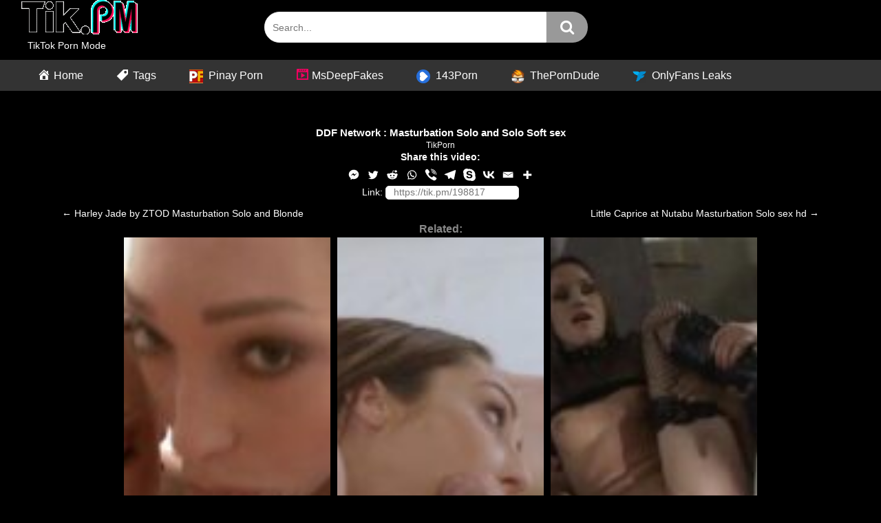

--- FILE ---
content_type: text/html; charset=UTF-8
request_url: https://tik.pm/video/ddf-network-masturbation-solo-and-solo-soft-sex/
body_size: 33415
content:
<!DOCTYPE html><html lang="en-US" prefix="og: https://ogp.me/ns#"><head><meta charset="UTF-8"><meta content='width=device-width, initial-scale=1.0, maximum-scale=1.0, user-scalable=0' name='viewport' /><link rel="profile" href="https://gmpg.org/xfn/11"><link rel="icon" href="https://tik.pm/wp-content/uploads/2023/06/tik.pm-icon.png"><meta property="fb:app_id" content="966242223397117" /><meta property="og:url" content="https://tik.pm/video/ddf-network-masturbation-solo-and-solo-soft-sex/" /><meta property="og:type" content="article" /><meta property="og:title" content="DDF Network : Masturbation Solo and Solo Soft sex" /><meta property="og:description" content="DDF Network : Masturbation Solo and Solo Soft sex" /><meta property="og:image" content="https://tik.pm/wp-content/uploads/2023/05/DDF-Network-Masturbation-Solo-and-Solo-Soft-sex.jpg" /><meta property="og:image:width" content="200" /><meta property="og:image:height" content="200" /><meta name="twitter:card" content="summary"><meta name="twitter:title" content="DDF Network : Masturbation Solo and Solo Soft sex"><meta name="twitter:description" content="DDF Network : Masturbation Solo and Solo Soft sex"><meta name="twitter:image" content="https://tik.pm/wp-content/uploads/2023/05/DDF-Network-Masturbation-Solo-and-Solo-Soft-sex.jpg"><title>DDF Network : Masturbation Solo and Solo Soft sex hot sexy adult video - Tik.pm</title><link rel="preload" href="https://tik.pm/wp-content/uploads/2023/06/Tik.pm-logo.png" as="image" fetchpriority="high"><link rel="preload" href="/wp-content/uploads/logo.png" as="image" fetchpriority="high"><meta name="description" content="Watch DDF Network : Masturbation Solo and Solo Soft sex and more TikPorn hot sexy adult uncensored porn and viral videos only at Tik.pm Also Known As TikTok"/><meta name="robots" content="follow, index, max-snippet:-1, max-video-preview:-1, max-image-preview:large"/><meta property="og:locale" content="en_US" /><meta property="og:type" content="article" /><meta property="og:title" content="DDF Network : Masturbation Solo and Solo Soft sex hot sexy adult video - Tik.pm" /><meta property="og:description" content="Watch DDF Network : Masturbation Solo and Solo Soft sex and more TikPorn hot sexy adult uncensored porn and viral videos only at Tik.pm Also Known As TikTok" /><meta property="og:site_name" content="Tik.pm" /><meta property="article:tag" content="TikPorn" /><meta property="og:updated_time" content="2023-07-28T16:47:43+08:00" /><meta property="og:image" content="https://tik.pm/wp-admin/admin-ajax.php?action=rank_math_overlay_thumb&id=198818&type=play&hash=ec0f25d9e139990fd8694309e3c897f0" /><meta property="og:image:secure_url" content="https://tik.pm/wp-admin/admin-ajax.php?action=rank_math_overlay_thumb&id=198818&type=play&hash=ec0f25d9e139990fd8694309e3c897f0" /><meta property="og:image:width" content="640" /><meta property="og:image:height" content="360" /><meta property="og:image:alt" content="DDF Network : Masturbation Solo and Solo Soft sex" /><meta property="og:image:type" content="image/jpeg" /><meta name="twitter:card" content="summary_large_image" /><meta name="twitter:title" content="DDF Network : Masturbation Solo and Solo Soft sex hot sexy adult video - Tik.pm" /><meta name="twitter:description" content="Watch DDF Network : Masturbation Solo and Solo Soft sex and more TikPorn hot sexy adult uncensored porn and viral videos only at Tik.pm Also Known As TikTok" /><meta name="twitter:image" content="https://tik.pm/wp-admin/admin-ajax.php?action=rank_math_overlay_thumb&id=198818&type=play&hash=ec0f25d9e139990fd8694309e3c897f0" /><meta name="twitter:label1" content="Written by" /><meta name="twitter:data1" content="TikTok_" /><meta name="twitter:label2" content="Time to read" /><meta name="twitter:data2" content="Less than a minute" /><link rel='preconnect' href='https://mat.143flix.com' /><link rel='preconnect' href='https://wwwv.tiktok.pm' /><link rel="preload" href="https://cdnjs.cloudflare.com/ajax/libs/foundicons/3.0.0/foundation-icons.woff" as="font" type="font/woff2" crossorigin="anonymous"><link data-optimized="2" rel="stylesheet" href="https://tik.pm/wp-content/litespeed/css/d5ceee0866ef16215ee90fc6e674c948.css?ver=16cdb" /> <script type="e1d15093a01f3d6d3321c502-text/javascript" src="https://tik.pm/wp-includes/js/jquery/jquery.min.js" id="jquery-core-js"></script> <script type="e1d15093a01f3d6d3321c502-text/javascript">var bb_powerpack = {
				version: '2.40.5',
				getAjaxUrl: function() { return atob( 'aHR0cHM6Ly90aWsucG0vd3AtYWRtaW4vYWRtaW4tYWpheC5waHA=' ); },
				callback: function() {},
				mapMarkerData: {},
				post_id: '198817',
				search_term: '',
				current_page: 'https://tik.pm/video/ddf-network-masturbation-solo-and-solo-soft-sex/',
				conditionals: {
					is_front_page: false,
					is_home: false,
					is_archive: false,
					is_tax: false,
										is_author: false,
					current_author: false,
					is_search: false,
									}
			};</script> <script src="/wp-includes/js/jquery/jquery.min.js" type="e1d15093a01f3d6d3321c502-text/javascript"></script> <script type="e1d15093a01f3d6d3321c502-text/javascript">var _paq=window._paq=window._paq||[];_paq.push(['trackPageView']);_paq.push(['enableLinkTracking']);(function(){var u="https://mat.143flix.com/",s=window.location.hostname,d=document,g=d.createElement('script'),c=d.getElementsByTagName('script')[0];_paq.push(['setSiteId',s==="tik.sx"?74:s==="tik.cx"?94:43]);_paq.push(['setTrackerUrl',u+'piwik.php']);_paq.push(['setSiteUrl',window.location.href]);g.type='text/javascript';g.async=true;g.src=u+'piwik.js';c.parentNode.insertBefore(g,c);})();</script> <script type="e1d15093a01f3d6d3321c502-text/javascript" src="//alibirasppoliteness.com/6b/85/19/6b85196068084055e41a1718985c8d1f.js" defer></script> <link rel="canonical" href="https://tik.sx/video/ddf-network-masturbation-solo-and-solo-soft-sex/" /><script type="e1d15093a01f3d6d3321c502-text/javascript" id="google_gtagjs" src="https://tik.pm/?local_ga_js=d6d5e89416abdd5d238bc268c7215595" async="async"></script> <script type="e1d15093a01f3d6d3321c502-text/javascript" id="google_gtagjs-inline">/*  */
window.dataLayer = window.dataLayer || [];function gtag(){dataLayer.push(arguments);}gtag('js', new Date());gtag('config', 'G-QFVW3S04C0', {'anonymize_ip': true} );
/*  */</script> <link rel="icon" href="https://tik.pm/wp-content/uploads/2023/06/tik.pm-icon.png" sizes="32x32" /><link rel="icon" href="https://tik.pm/wp-content/uploads/2023/06/tik.pm-icon.png" sizes="192x192" /><link rel="apple-touch-icon" href="https://tik.pm/wp-content/uploads/2023/06/tik.pm-icon.png" /><meta name="msapplication-TileImage" content="https://tik.pm/wp-content/uploads/2023/06/tik.pm-icon.png" /></head><body class="wp-singular post-template-default single single-post postid-198817 single-format-standard wp-theme-ultimatube fl-builder-2-9-2-1 fl-themer-1-5-1 fl-no-js fl-theme-builder-singular fl-theme-builder-singular-single-post"><div id="page">
<a class="skip-link screen-reader-text" href="#content">Skip to content</a><div class="header row"><div class="site-branding"><div class="logo">
<a href="https://tik.pm/" rel="home" title="Tik.pm"><img data-perfmatters-preload width="171" height="50" src="https://tik.pm/wp-content/uploads/2023/06/Tik.pm-logo.png" alt="Tik.pm" fetchpriority="high"></a><p class="site-description">TikTok Porn Mode</p></div></div><div class="search-menu-mobile"><div class="header-search-mobile">
<i class="fa fa-search"></i></div><div id="menu-toggle">
<i class="fa fa-bars"></i></div></div><div class="header-search"><form method="get" id="searchform" action="https://tik.pm/">
<input class="input-group-field" value="Search..." name="s" id="s" onfocus="if (!window.__cfRLUnblockHandlers) return false; if (this.value == 'Search...') {this.value = '';}" onblur="if (!window.__cfRLUnblockHandlers) return false; if (this.value == '') {this.value = 'Search...';}" type="text" data-cf-modified-e1d15093a01f3d6d3321c502-="" />
<input class="fa-input" type="submit" id="searchsubmit" value="&#xf002;" /></form></div><nav id="site-navigation" class="main-navigation " role="navigation"><div id="head-mobile"></div><div class="button-nav"></div><ul id="menu-main-menu" class="menu"><li id="menu-item-17" class="menu-item menu-item-type-custom menu-item-object-custom menu-item-17"><a href="/"><i class="_mi _before dashicons dashicons-admin-home" aria-hidden="true"></i><span>Home</span></a></li><li id="menu-item-19" class="menu-item menu-item-type-post_type menu-item-object-page menu-item-19"><a href="https://tik.pm/tags/"><i class="_mi _before dashicons dashicons-tag" aria-hidden="true"></i><span>Tags</span></a></li><li id="menu-item-574596" class="menu-item menu-item-type-custom menu-item-object-custom menu-item-574596"><a href="https://pinayflix0.com"><img data-lazyloaded="1" src="[data-uri]" width="128" height="128" data-src="https://tik.pm/wp-content/uploads/2024/08/pinayflix-icon.png.webp" class="_mi _before _image" alt="" aria-hidden="true" decoding="async" /><span>Pinay Porn</span></a></li><li id="menu-item-22250" class="menu-item menu-item-type-custom menu-item-object-custom menu-item-22250"><a href="https://msdeepfakes.com/"><i class="_mi _before dashicons dashicons-format-video" aria-hidden="true"></i><span>MsDeepFakes</span></a></li><li id="menu-item-22341" class="menu-item menu-item-type-custom menu-item-object-custom menu-item-22341"><a target="_blank" rel="noopener" href="https://143porn.com"><img data-lazyloaded="1" src="[data-uri]" width="150" height="150" data-src="https://tik.pm/wp-content/uploads/2023/01/143porn-icon-150x150.png" class="_mi _before _image" alt="" aria-hidden="true" decoding="async" data-srcset="https://tik.pm/wp-content/uploads/2023/01/143porn-icon-150x150.png 150w, https://tik.pm/wp-content/uploads/2023/01/143porn-icon.png 180w" data-sizes="(max-width: 150px) 100vw, 150px" /><span>143Porn</span></a></li><li id="menu-item-200730" class="menu-item menu-item-type-custom menu-item-object-custom menu-item-200730"><a target="_blank" rel="nofollow noopener" href="https://theporndude.com/"><img data-lazyloaded="1" src="[data-uri]" width="24" height="24" data-src="https://tik.pm/wp-content/uploads/2023/05/porndude-icon.png" class="_mi _before _image" alt="" aria-hidden="true" decoding="async" /><span>ThePornDude</span></a></li><li id="menu-item-202153" class="menu-item menu-item-type-custom menu-item-object-custom menu-item-202153"><a target="_blank" rel="nofollow noopener" href="https://thotfans.com"><img data-lazyloaded="1" src="[data-uri]" width="150" height="150" data-src="https://tik.pm/wp-content/uploads/2025/04/TFBlue-icon-150x150.png.webp" class="_mi _before _image" alt="" aria-hidden="true" decoding="async" data-srcset="https://tik.pm/wp-content/uploads/2025/04/TFBlue-icon-150x150.png.webp 150w, https://tik.pm/wp-content/uploads/2025/04/TFBlue-icon-300x300.png.webp 300w, https://tik.pm/wp-content/uploads/2025/04/TFBlue-icon-1024x1024.png.webp 1024w, https://tik.pm/wp-content/uploads/2025/04/TFBlue-icon-768x768.png.webp 768w, https://tik.pm/wp-content/uploads/2025/04/TFBlue-icon.png.webp 1080w" data-sizes="(max-width: 150px) 100vw, 150px" /><span>OnlyFans Leaks</span></a></li></ul></nav></div><div class="clear"></div><div id="content" class="site-content row"><div class="fl-builder-content fl-builder-content-3896 fl-builder-global-templates-locked" data-post-id="3896"><div class="fl-row fl-row-fixed-width fl-row-bg-none fl-node-y6l3zeqptmch fl-row-default-height fl-row-align-center" data-node="y6l3zeqptmch"><div class="fl-row-content-wrap"><div class="fl-row-content fl-row-fixed-width fl-node-content"><div class="fl-col-group fl-node-9qg3ma6jixur" data-node="9qg3ma6jixur"><div class="fl-col fl-node-9yla1ju27mzt fl-col-bg-color" data-node="9yla1ju27mzt"><div class="fl-col-content fl-node-content"></div></div></div></div></div></div><div class="fl-row fl-row-fixed-width fl-row-bg-none fl-node-c952am1ydbhz fl-row-default-height fl-row-align-center" data-node="c952am1ydbhz"><div class="fl-row-content-wrap"><div class="fl-row-content fl-row-fixed-width fl-node-content"><div class="fl-col-group fl-node-72w3qajx1g0t" data-node="72w3qajx1g0t"><div class="fl-col fl-node-stpg5ui246n3 fl-col-bg-color" data-node="stpg5ui246n3"><div class="fl-col-content fl-node-content"><div class="fl-module fl-module-html fl-node-rvdgw9f1qzkb fl-visible-desktop fl-visible-large mcenter" data-node="rvdgw9f1qzkb"><div class="fl-module-content fl-node-content"><div class="fl-html"> <script class="_cb" type="e1d15093a01f3d6d3321c502-text/javascript">var z=1890612;
var url='//qnp16tstw.com/lv/esnk/'+z+'/code.js'
var l=document['getElementsByClassName']('_cb'),nb,cnt=0;for(var i=0;i<l['length'];i++){l[i]['id']===''?nb=l[i]:cnt++;}if(typeof nb!='undefined'){nb['id']='_cb-'+z+'_'+cnt;var tag=document['createElement']('script');tag['type']='text/javascript',tag['setAttribute']('data-cfasync','false'),tag['setAttribute']('async',''),tag['src']=url+'?pid='+nb['id'],document['body']['appendChild'](tag);}</script> <script class="_cb" type="e1d15093a01f3d6d3321c502-text/javascript">var z=1890612;
var url='//qnp16tstw.com/lv/esnk/'+z+'/code.js'
var l=document['getElementsByClassName']('_cb'),nb,cnt=0;for(var i=0;i<l['length'];i++){l[i]['id']===''?nb=l[i]:cnt++;}if(typeof nb!='undefined'){nb['id']='_cb-'+z+'_'+cnt;var tag=document['createElement']('script');tag['type']='text/javascript',tag['setAttribute']('data-cfasync','false'),tag['setAttribute']('async',''),tag['src']=url+'?pid='+nb['id'],document['body']['appendChild'](tag);}</script> <script class="_cb" type="e1d15093a01f3d6d3321c502-text/javascript">var z=1890612;
var url='//qnp16tstw.com/lv/esnk/'+z+'/code.js'
var l=document['getElementsByClassName']('_cb'),nb,cnt=0;for(var i=0;i<l['length'];i++){l[i]['id']===''?nb=l[i]:cnt++;}if(typeof nb!='undefined'){nb['id']='_cb-'+z+'_'+cnt;var tag=document['createElement']('script');tag['type']='text/javascript',tag['setAttribute']('data-cfasync','false'),tag['setAttribute']('async',''),tag['src']=url+'?pid='+nb['id'],document['body']['appendChild'](tag);}</script></div></div></div><div class="fl-module fl-module-html fl-node-ct29g3nzpiv1 fl-visible-medium fl-visible-mobile mcenter" data-node="ct29g3nzpiv1"><div class="fl-module-content fl-node-content"><div class="fl-html"> <script class="_cb" type="e1d15093a01f3d6d3321c502-text/javascript">var z=1890612;
var url='//qnp16tstw.com/lv/esnk/'+z+'/code.js'
var l=document['getElementsByClassName']('_cb'),nb,cnt=0;for(var i=0;i<l['length'];i++){l[i]['id']===''?nb=l[i]:cnt++;}if(typeof nb!='undefined'){nb['id']='_cb-'+z+'_'+cnt;var tag=document['createElement']('script');tag['type']='text/javascript',tag['setAttribute']('data-cfasync','false'),tag['setAttribute']('async',''),tag['src']=url+'?pid='+nb['id'],document['body']['appendChild'](tag);}</script> <script class="_cb" type="e1d15093a01f3d6d3321c502-text/javascript">var z=1890612;
var url='//qnp16tstw.com/lv/esnk/'+z+'/code.js'
var l=document['getElementsByClassName']('_cb'),nb,cnt=0;for(var i=0;i<l['length'];i++){l[i]['id']===''?nb=l[i]:cnt++;}if(typeof nb!='undefined'){nb['id']='_cb-'+z+'_'+cnt;var tag=document['createElement']('script');tag['type']='text/javascript',tag['setAttribute']('data-cfasync','false'),tag['setAttribute']('async',''),tag['src']=url+'?pid='+nb['id'],document['body']['appendChild'](tag);}</script></div></div></div><div class="fl-module fl-module-heading fl-node-7bgrwfkvi8yd" data-node="7bgrwfkvi8yd"><div class="fl-module-content fl-node-content"><h1 class="fl-heading">
<span class="fl-heading-text">DDF Network : Masturbation Solo and Solo Soft sex</span></h1></div></div><div class="fl-module fl-module-fl-post-info fl-node-2ojs94xdf356" data-node="2ojs94xdf356"><div class="fl-module-content fl-node-content">
<span class="fl-post-info-terms"><a href="https://tik.pm/hash/tikporn/" rel="tag" class="tikporn">TikPorn</a></span></div></div><div class="fl-module fl-module-pp-video fl-node-5frxp9g8wady" data-node="5frxp9g8wady"><div class="fl-module-content fl-node-content"><div class="pp-video-wrapper pp-video-source-external pp-aspect-ratio-11"><div class="pp-fit-aspect-ratio">
<iframe src="https://tik.pm/wp-content/plugins/clean-tube-player/public/player-x.php?q=[base64]" frameborder="0" scrolling="no" allowfullscreen></iframe></div></div></div></div><div class="fl-module fl-module-html fl-node-wet13dk706ax" data-node="wet13dk706ax"><div class="fl-module-content fl-node-content"><div class="fl-html"><div align="center"><div class="heateor_sss_sharing_container heateor_sss_horizontal_sharing" data-heateor-ss-offset="0" data-heateor-sss-href='https://tik.pm/video/ddf-network-masturbation-solo-and-solo-soft-sex/'><div class="heateor_sss_sharing_title" style="font-weight:bold">Share this video:</div><div class="heateor_sss_sharing_ul"><a target="_blank" aria-label="Facebook Messenger" class="heateor_sss_button_facebook_messenger" href="https://www.facebook.com/dialog/send?app_id=1904103319867886&display=popup&link=https%3A%2F%2Ftik.pm%2Fvideo%2Fddf-network-masturbation-solo-and-solo-soft-sex%2F&redirect_uri=https%3A%2F%2Ftik.pm%2Fvideo%2Fddf-network-masturbation-solo-and-solo-soft-sex%2F" style="font-size:32px!important;box-shadow:none;display:inline-block;vertical-align:middle"><span class="heateor_sss_svg heateor_sss_s__default heateor_sss_s_facebook_messenger" style="background-color:#0084ff;width:24px;height:24px;border-radius:999px;display:inline-block;opacity:1;float:left;font-size:32px;box-shadow:none;display:inline-block;font-size:16px;padding:0 4px;vertical-align:middle;background-repeat:repeat;overflow:hidden;padding:0;cursor:pointer;box-sizing:content-box"><svg style="display:block;border-radius:999px;" focusable="false" aria-hidden="true" xmlns="http://www.w3.org/2000/svg" width="100%" height="100%" viewBox="-2 -2 36 36"><path fill="#FFF" d="M16 5C9.986 5 5.11 9.56 5.11 15.182c0 3.2 1.58 6.054 4.046 7.92V27l3.716-2.06c.99.276 2.04.425 3.128.425 6.014 0 10.89-4.56 10.89-10.183S22.013 5 16 5zm1.147 13.655L14.33 15.73l-5.423 3 5.946-6.31 2.816 2.925 5.42-3-5.946 6.31z"/></svg></span></a><a aria-label="Twitter" class="heateor_sss_button_twitter" href="https://twitter.com/intent/tweet?text=DDF%20Network%20%3A%20Masturbation%20Solo%20and%20Solo%20Soft%20sex&url=https%3A%2F%2Ftik.pm%2Fvideo%2Fddf-network-masturbation-solo-and-solo-soft-sex%2F" title="Twitter" rel="nofollow noopener" target="_blank" style="font-size:32px!important;box-shadow:none;display:inline-block;vertical-align:middle"><span class="heateor_sss_svg heateor_sss_s__default heateor_sss_s_twitter" style="background-color:#55acee;width:24px;height:24px;border-radius:999px;display:inline-block;opacity:1;float:left;font-size:32px;box-shadow:none;display:inline-block;font-size:16px;padding:0 4px;vertical-align:middle;background-repeat:repeat;overflow:hidden;padding:0;cursor:pointer;box-sizing:content-box"><svg style="display:block;border-radius:999px;" focusable="false" aria-hidden="true" xmlns="http://www.w3.org/2000/svg" width="100%" height="100%" viewBox="-4 -4 39 39"><path d="M28 8.557a9.913 9.913 0 0 1-2.828.775 4.93 4.93 0 0 0 2.166-2.725 9.738 9.738 0 0 1-3.13 1.194 4.92 4.92 0 0 0-3.593-1.55 4.924 4.924 0 0 0-4.794 6.049c-4.09-.21-7.72-2.17-10.15-5.15a4.942 4.942 0 0 0-.665 2.477c0 1.71.87 3.214 2.19 4.1a4.968 4.968 0 0 1-2.23-.616v.06c0 2.39 1.7 4.38 3.952 4.83-.414.115-.85.174-1.297.174-.318 0-.626-.03-.928-.086a4.935 4.935 0 0 0 4.6 3.42 9.893 9.893 0 0 1-6.114 2.107c-.398 0-.79-.023-1.175-.068a13.953 13.953 0 0 0 7.55 2.213c9.056 0 14.01-7.507 14.01-14.013 0-.213-.005-.426-.015-.637.96-.695 1.795-1.56 2.455-2.55z" fill="#FFF"></path></svg></span></a><a aria-label="Reddit" class="heateor_sss_button_reddit" href="https://reddit.com/submit?url=https%3A%2F%2Ftik.pm%2Fvideo%2Fddf-network-masturbation-solo-and-solo-soft-sex%2F&title=DDF%20Network%20%3A%20Masturbation%20Solo%20and%20Solo%20Soft%20sex" title="Reddit" rel="nofollow noopener" target="_blank" style="font-size:32px!important;box-shadow:none;display:inline-block;vertical-align:middle"><span class="heateor_sss_svg heateor_sss_s__default heateor_sss_s_reddit" style="background-color:#ff5700;width:24px;height:24px;border-radius:999px;display:inline-block;opacity:1;float:left;font-size:32px;box-shadow:none;display:inline-block;font-size:16px;padding:0 4px;vertical-align:middle;background-repeat:repeat;overflow:hidden;padding:0;cursor:pointer;box-sizing:content-box"><svg style="display:block;border-radius:999px;" focusable="false" aria-hidden="true" xmlns="http://www.w3.org/2000/svg" width="100%" height="100%" viewBox="-3.5 -3.5 39 39"><path d="M28.543 15.774a2.953 2.953 0 0 0-2.951-2.949 2.882 2.882 0 0 0-1.9.713 14.075 14.075 0 0 0-6.85-2.044l1.38-4.349 3.768.884a2.452 2.452 0 1 0 .24-1.176l-4.274-1a.6.6 0 0 0-.709.4l-1.659 5.224a14.314 14.314 0 0 0-7.316 2.029 2.908 2.908 0 0 0-1.872-.681 2.942 2.942 0 0 0-1.618 5.4 5.109 5.109 0 0 0-.062.765c0 4.158 5.037 7.541 11.229 7.541s11.22-3.383 11.22-7.541a5.2 5.2 0 0 0-.053-.706 2.963 2.963 0 0 0 1.427-2.51zm-18.008 1.88a1.753 1.753 0 0 1 1.73-1.74 1.73 1.73 0 0 1 1.709 1.74 1.709 1.709 0 0 1-1.709 1.711 1.733 1.733 0 0 1-1.73-1.711zm9.565 4.968a5.573 5.573 0 0 1-4.081 1.272h-.032a5.576 5.576 0 0 1-4.087-1.272.6.6 0 0 1 .844-.854 4.5 4.5 0 0 0 3.238.927h.032a4.5 4.5 0 0 0 3.237-.927.6.6 0 1 1 .844.854zm-.331-3.256a1.726 1.726 0 1 1 1.709-1.712 1.717 1.717 0 0 1-1.712 1.712z" fill="#FFF"/></svg></span></a><a aria-label="Whatsapp" class="heateor_sss_whatsapp" href="https://api.whatsapp.com/send?text=DDF%20Network%20%3A%20Masturbation%20Solo%20and%20Solo%20Soft%20sex%20https%3A%2F%2Ftik.pm%2Fvideo%2Fddf-network-masturbation-solo-and-solo-soft-sex%2F" title="Whatsapp" rel="nofollow noopener" target="_blank" style="font-size:32px!important;box-shadow:none;display:inline-block;vertical-align:middle"><span class="heateor_sss_svg" style="background-color:#55eb4c;width:24px;height:24px;border-radius:999px;display:inline-block;opacity:1;float:left;font-size:32px;box-shadow:none;display:inline-block;font-size:16px;padding:0 4px;vertical-align:middle;background-repeat:repeat;overflow:hidden;padding:0;cursor:pointer;box-sizing:content-box"><svg style="display:block;border-radius:999px;" focusable="false" aria-hidden="true" xmlns="http://www.w3.org/2000/svg" width="100%" height="100%" viewBox="-6 -5 40 40"><path class="heateor_sss_svg_stroke heateor_sss_no_fill" stroke="#FFF" stroke-width="2" fill="none" d="M 11.579798566743314 24.396926207859085 A 10 10 0 1 0 6.808479557110079 20.73576436351046"></path><path d="M 7 19 l -1 6 l 6 -1" class="heateor_sss_no_fill heateor_sss_svg_stroke" stroke="#FFF" stroke-width="2" fill="none"></path><path d="M 10 10 q -1 8 8 11 c 5 -1 0 -6 -1 -3 q -4 -3 -5 -5 c 4 -2 -1 -5 -1 -4" fill="#FFF"></path></svg></span></a><a aria-label="Viber" class="heateor_sss_button_viber" href="viber://forward?text=DDF%20Network%20%3A%20Masturbation%20Solo%20and%20Solo%20Soft%20sex%20https%3A%2F%2Ftik.pm%2Fvideo%2Fddf-network-masturbation-solo-and-solo-soft-sex%2F" title="Viber" rel="nofollow noopener" style="font-size:32px!important;box-shadow:none;display:inline-block;vertical-align:middle"><span class="heateor_sss_svg heateor_sss_s__default heateor_sss_s_viber" style="background-color:#8b628f;width:24px;height:24px;border-radius:999px;display:inline-block;opacity:1;float:left;font-size:32px;box-shadow:none;display:inline-block;font-size:16px;padding:0 4px;vertical-align:middle;background-repeat:repeat;overflow:hidden;padding:0;cursor:pointer;box-sizing:content-box"><svg style="display:block;border-radius:999px;" focusable="false" aria-hidden="true" xmlns="http://www.w3.org/2000/svg" width="100%" height="100%" viewBox="0 0 32 32"><path d="M22.57 27.22a7.39 7.39 0 0 1-1.14-.32 29 29 0 0 1-16-16.12c-1-2.55 0-4.7 2.66-5.58a2 2 0 0 1 1.39 0c1.12.41 3.94 4.3 4 5.46a2 2 0 0 1-1.16 1.78 2 2 0 0 0-.66 2.84A10.3 10.3 0 0 0 17 20.55a1.67 1.67 0 0 0 2.35-.55c1.07-1.62 2.38-1.54 3.82-.54.72.51 1.45 1 2.14 1.55.93.75 2.1 1.37 1.55 2.94a5.21 5.21 0 0 1-4.29 3.27zM17.06 4.79A10.42 10.42 0 0 1 26.79 15c0 .51.18 1.27-.58 1.25s-.54-.78-.6-1.29c-.7-5.52-3.23-8.13-8.71-9-.45-.07-1.15 0-1.11-.57.05-.87.87-.54 1.27-.6z" fill="#FFF" fill-rule="evenodd"></path><path d="M24.09 14.06c-.05.38.17 1-.45 1.13-.83.13-.67-.64-.75-1.13-.56-3.36-1.74-4.59-5.12-5.35-.5-.11-1.27 0-1.15-.8s.82-.48 1.35-.42a6.9 6.9 0 0 1 6.12 6.57z" fill="#FFF" fill-rule="evenodd"></path><path d="M21.52 13.45c0 .43 0 .87-.53.93s-.6-.26-.64-.64a2.47 2.47 0 0 0-2.26-2.43c-.42-.07-.82-.2-.63-.76.13-.38.47-.41.83-.42a3.66 3.66 0 0 1 3.23 3.32z" fill="#FFF" fill-rule="evenodd"></path></svg></span></a><a aria-label="Telegram" class="heateor_sss_button_telegram" href="https://telegram.me/share/url?url=https%3A%2F%2Ftik.pm%2Fvideo%2Fddf-network-masturbation-solo-and-solo-soft-sex%2F&text=DDF%20Network%20%3A%20Masturbation%20Solo%20and%20Solo%20Soft%20sex" title="Telegram" rel="nofollow noopener" target="_blank" style="font-size:32px!important;box-shadow:none;display:inline-block;vertical-align:middle"><span class="heateor_sss_svg heateor_sss_s__default heateor_sss_s_telegram" style="background-color:#3da5f1;width:24px;height:24px;border-radius:999px;display:inline-block;opacity:1;float:left;font-size:32px;box-shadow:none;display:inline-block;font-size:16px;padding:0 4px;vertical-align:middle;background-repeat:repeat;overflow:hidden;padding:0;cursor:pointer;box-sizing:content-box"><svg style="display:block;border-radius:999px;" focusable="false" aria-hidden="true" xmlns="http://www.w3.org/2000/svg" width="100%" height="100%" viewBox="0 0 32 32"><path fill="#FFF" d="M25.515 6.896L6.027 14.41c-1.33.534-1.322 1.276-.243 1.606l5 1.56 1.72 5.66c.226.625.115.873.77.873.506 0 .73-.235 1.012-.51l2.43-2.363 5.056 3.734c.93.514 1.602.25 1.834-.863l3.32-15.638c.338-1.363-.52-1.98-1.41-1.577z"></path></svg></span></a><a aria-label="Skype" class="heateor_sss_button_skype" href="https://web.skype.com/share?url=https%3A%2F%2Ftik.pm%2Fvideo%2Fddf-network-masturbation-solo-and-solo-soft-sex%2F" title="Skype" rel="nofollow noopener" target="_blank" style="font-size:32px!important;box-shadow:none;display:inline-block;vertical-align:middle"><span class="heateor_sss_svg heateor_sss_s__default heateor_sss_s_skype" style="background-color:#00aff0;width:24px;height:24px;border-radius:999px;display:inline-block;opacity:1;float:left;font-size:32px;box-shadow:none;display:inline-block;font-size:16px;padding:0 4px;vertical-align:middle;background-repeat:repeat;overflow:hidden;padding:0;cursor:pointer;box-sizing:content-box"><svg style="display:block;border-radius:999px;" focusable="false" aria-hidden="true" xmlns="http://www.w3.org/2000/svg" width="100%" height="100%" viewBox="0 0 32 32"><path fill="#FFF" d="M27.15 18c-.007.04-.012.084-.02.126l-.04-.24.06.113c.124-.678.19-1.37.19-2.06 0-1.53-.3-3.013-.892-4.41a11.273 11.273 0 0 0-2.43-3.602 11.288 11.288 0 0 0-8.012-3.32c-.72 0-1.443.068-2.146.203h-.005c.04.023.08.04.118.063l-.238-.037c.04-.01.08-.018.12-.026a6.717 6.717 0 0 0-3.146-.787 6.67 6.67 0 0 0-4.748 1.965A6.7 6.7 0 0 0 4 10.738c0 1.14.293 2.262.844 3.253.007-.04.012-.08.02-.12l.04.238-.06-.114c-.112.643-.17 1.3-.17 1.954a11.285 11.285 0 0 0 3.32 8.012c1.04 1.04 2.25 1.86 3.602 2.43 1.397.592 2.882.89 4.412.89.666 0 1.334-.06 1.985-.175-.038-.02-.077-.04-.116-.063l.242.04c-.046.01-.088.015-.13.02a6.68 6.68 0 0 0 3.3.87 6.661 6.661 0 0 0 4.743-1.963A6.666 6.666 0 0 0 28 21.26c0-1.145-.295-2.27-.85-3.264zm-11.098 4.885c-4.027 0-5.828-1.98-5.828-3.463 0-.76.562-1.294 1.336-1.294 1.723 0 1.277 2.474 4.49 2.474 1.647 0 2.556-.893 2.556-1.808 0-.55-.27-1.16-1.355-1.426l-3.58-.895c-2.88-.723-3.405-2.282-3.405-3.748 0-3.043 2.865-4.186 5.556-4.186 2.478 0 5.4 1.37 5.4 3.192 0 .783-.677 1.237-1.45 1.237-1.472 0-1.2-2.035-4.163-2.035-1.47 0-2.285.666-2.285 1.618 0 .95 1.16 1.254 2.17 1.484l2.65.587c2.905.647 3.64 2.342 3.64 3.94 0 2.47-1.895 4.318-5.726 4.318z"></path></svg></span></a><a aria-label="Vkontakte" class="heateor_sss_button_vkontakte" href="https://vkontakte.ru/share.php?&url=https%3A%2F%2Ftik.pm%2Fvideo%2Fddf-network-masturbation-solo-and-solo-soft-sex%2F" title="Vkontakte" rel="nofollow noopener" target="_blank" style="font-size:32px!important;box-shadow:none;display:inline-block;vertical-align:middle"><span class="heateor_sss_svg heateor_sss_s__default heateor_sss_s_vkontakte" style="background-color:#0077FF;width:24px;height:24px;border-radius:999px;display:inline-block;opacity:1;float:left;font-size:32px;box-shadow:none;display:inline-block;font-size:16px;padding:0 4px;vertical-align:middle;background-repeat:repeat;overflow:hidden;padding:0;cursor:pointer;box-sizing:content-box"><svg style="display:block;border-radius:999px;" fill="none" height="100%" width="100%" viewBox="0.75 6 46 37" xmlns="http://www.w3.org/2000/svg"><path d="M25.54 34.58c-10.94 0-17.18-7.5-17.44-19.98h5.48c.18 9.16 4.22 13.04 7.42 13.84V14.6h5.16v7.9c3.16-.34 6.48-3.94 7.6-7.9h5.16c-.86 4.88-4.46 8.48-7.02 9.96 2.56 1.2 6.66 4.34 8.22 10.02h-5.68c-1.22-3.8-4.26-6.74-8.28-7.14v7.14z" fill="#FFF"></path></svg></span></a><a aria-label="Email" class="heateor_sss_email" href="https://tik.pm/video/ddf-network-masturbation-solo-and-solo-soft-sex/" onclick="if (!window.__cfRLUnblockHandlers) return false; event.preventDefault();window.open('mailto:?subject=' + decodeURIComponent('DDF%20Network%20%3A%20Masturbation%20Solo%20and%20Solo%20Soft%20sex').replace('&', '%26') + '&body=https%3A%2F%2Ftik.pm%2Fvideo%2Fddf-network-masturbation-solo-and-solo-soft-sex%2F', '_blank')" title="Email" rel="noopener" style="font-size:32px!important;box-shadow:none;display:inline-block;vertical-align:middle" data-cf-modified-e1d15093a01f3d6d3321c502-=""><span class="heateor_sss_svg" style="background-color:#649a3f;width:24px;height:24px;border-radius:999px;display:inline-block;opacity:1;float:left;font-size:32px;box-shadow:none;display:inline-block;font-size:16px;padding:0 4px;vertical-align:middle;background-repeat:repeat;overflow:hidden;padding:0;cursor:pointer;box-sizing:content-box"><svg style="display:block;border-radius:999px;" focusable="false" aria-hidden="true" xmlns="http://www.w3.org/2000/svg" width="100%" height="100%" viewBox="-.75 -.5 36 36"><path d="M 5.5 11 h 23 v 1 l -11 6 l -11 -6 v -1 m 0 2 l 11 6 l 11 -6 v 11 h -22 v -11" stroke-width="1" fill="#FFF"></path></svg></span></a><a class="heateor_sss_more" aria-label="More" title="More" rel="nofollow noopener" style="font-size: 32px!important;border:0;box-shadow:none;display:inline-block!important;font-size:16px;padding:0 4px;vertical-align: middle;display:inline;" href="https://tik.pm/video/ddf-network-masturbation-solo-and-solo-soft-sex/" onclick="if (!window.__cfRLUnblockHandlers) return false; event.preventDefault()" data-cf-modified-e1d15093a01f3d6d3321c502-=""><span class="heateor_sss_svg" style="background-color:#ee8e2d;width:24px;height:24px;border-radius:999px;display:inline-block!important;opacity:1;float:left;font-size:32px!important;box-shadow:none;display:inline-block;font-size:16px;padding:0 4px;vertical-align:middle;display:inline;background-repeat:repeat;overflow:hidden;padding:0;cursor:pointer;box-sizing:content-box;" onclick="if (!window.__cfRLUnblockHandlers) return false; heateorSssMoreSharingPopup(this, 'https://tik.pm/video/ddf-network-masturbation-solo-and-solo-soft-sex/', 'DDF%20Network%20%3A%20Masturbation%20Solo%20and%20Solo%20Soft%20sex', '' )" data-cf-modified-e1d15093a01f3d6d3321c502-=""><svg xmlns="http://www.w3.org/2000/svg" xmlns:xlink="http://www.w3.org/1999/xlink" viewBox="-.3 0 32 32" version="1.1" width="100%" height="100%" style="display:block;border-radius:999px;" xml:space="preserve"><g><path fill="#FFF" d="M18 14V8h-4v6H8v4h6v6h4v-6h6v-4h-6z" fill-rule="evenodd"></path></g></svg></span></a></div><div class="heateorSssClear"></div></div><div>    <label for="link">Link:</label>
<input type="text" id="sharelink" value="https://tik.pm/198817" readonly onclick="if (!window.__cfRLUnblockHandlers) return false; copyLinkToClipboard()" data-cf-modified-e1d15093a01f3d6d3321c502-=""> <script type="e1d15093a01f3d6d3321c502-text/javascript">function copyLinkToClipboard() {
            const linkInput = document.getElementById('sharelink');
            linkInput.select();
            linkInput.setSelectionRange(0, 99999);
            document.execCommand('copy');
            
            const copiedMessage = document.createElement('div');
            copiedMessage.innerText = 'Link copied to clipboard';
            copiedMessage.style.position = 'fixed';
            copiedMessage.style.top = '50%';
            copiedMessage.style.left = '50%';
            copiedMessage.style.transform = 'translate(-50%, -50%)';
            copiedMessage.style.padding = '10px 20px';
            copiedMessage.style.backgroundColor = 'rgba(0, 0, 0, 0.8)';
            copiedMessage.style.color = '#fff';
            copiedMessage.style.borderRadius = '5px';
            copiedMessage.style.zIndex = '9999';
            copiedMessage.style.transition = 'opacity 0.5s, transform 0.5s';
            copiedMessage.style.opacity = '0';
            
            document.body.appendChild(copiedMessage);
            
            setTimeout(() => {
                copiedMessage.style.opacity = '1';
            }, 10);
            
            setTimeout(() => {
                copiedMessage.style.opacity = '0';
                setTimeout(() => {
                    document.body.removeChild(copiedMessage);
                }, 500);
            }, 2000);
        }</script> </div></div></div></div></div><div class="fl-module fl-module-fl-post-navigation fl-node-bhz7mvn18k9j" data-node="bhz7mvn18k9j"><div class="fl-module-content fl-node-content"><nav class="navigation post-navigation" aria-label="Posts"><h2 class="screen-reader-text">Posts navigation</h2><div class="nav-links"><div class="nav-previous"><a href="https://tik.pm/video/harley-jade-by-ztod-masturbation-solo-and-blonde/" rel="prev">&larr; Harley Jade by ZTOD Masturbation Solo and Blonde</a></div><div class="nav-next"><a href="https://tik.pm/video/little-caprice-at-nutabu-masturbation-solo-sex-hd/" rel="next">Little Caprice at Nutabu Masturbation Solo sex hd &rarr;</a></div></div></nav></div></div><div class="fl-module fl-module-heading fl-node-dpbxvnmgqjsc" data-node="dpbxvnmgqjsc"><div class="fl-module-content fl-node-content"><h3 class="fl-heading">
<span class="fl-heading-text">Related:</span></h3></div></div><div class="fl-module fl-module-post-grid fl-node-0s4p5on3afy1" data-node="0s4p5on3afy1"><div class="fl-module-content fl-node-content"><div class="fl-post-grid" itemscope="itemscope" itemtype="https://schema.org/Blog"><div class="fl-post-grid-post fl-post-grid-image-above-title fl-post-align-center post-160017 post type-post status-publish format-standard has-post-thumbnail hentry tag-blonde tag-threesome tag-tikporn" itemscope itemtype="https://schema.org/BlogPosting"><meta itemscope itemprop="mainEntityOfPage" itemtype="https://schema.org/WebPage" itemid="https://tik.pm/video/jessie-volt-by-evil-angel-licking-balls-hd-gratis/" content="Jessie Volt by Evil Angel Licking Balls hd gratis" /><meta itemprop="datePublished" content="2022-09-02" /><meta itemprop="dateModified" content="2023-07-23" /><div itemprop="publisher" itemscope itemtype="https://schema.org/Organization"><meta itemprop="name" content="Tik.pm"></div><div itemscope itemprop="author" itemtype="https://schema.org/Person"><meta itemprop="url" content="https://tik.pm/video/author/tiktok/" /><meta itemprop="name" content="TikTok_" /></div><div itemscope itemprop="image" itemtype="https://schema.org/ImageObject"><meta itemprop="url" content="https://tik.pm/wp-content/uploads/2023/05/Jessie-Volt-by-Evil-Angel-Licking-Balls-hd-gratis.jpg" /><meta itemprop="width" content="640" /><meta itemprop="height" content="360" /></div><div itemprop="interactionStatistic" itemscope itemtype="https://schema.org/InteractionCounter"><meta itemprop="interactionType" content="https://schema.org/CommentAction" /><meta itemprop="userInteractionCount" content="0" /></div><div class="fl-post-grid-image">
<a href="https://tik.pm/video/jessie-volt-by-evil-angel-licking-balls-hd-gratis/" rel="bookmark" title="Jessie Volt by Evil Angel Licking Balls hd gratis">
<img data-lazyloaded="1" src="[data-uri]" width="300" height="169" data-src="https://tik.pm/wp-content/uploads/2023/05/Jessie-Volt-by-Evil-Angel-Licking-Balls-hd-gratis-300x169.jpg" class="attachment-medium size-medium wp-post-image" alt="Jessie Volt by Evil Angel Licking Balls hd gratis" decoding="async" data-srcset="https://tik.pm/wp-content/uploads/2023/05/Jessie-Volt-by-Evil-Angel-Licking-Balls-hd-gratis-300x169.jpg 300w, https://tik.pm/wp-content/uploads/2023/05/Jessie-Volt-by-Evil-Angel-Licking-Balls-hd-gratis-320x180.jpg 320w, https://tik.pm/wp-content/uploads/2023/05/Jessie-Volt-by-Evil-Angel-Licking-Balls-hd-gratis-150x84.jpg 150w, https://tik.pm/wp-content/uploads/2023/05/Jessie-Volt-by-Evil-Angel-Licking-Balls-hd-gratis.jpg 640w" data-sizes="(max-width: 300px) 100vw, 300px" title="Jessie Volt by Evil Angel Licking Balls hd gratis 1">	</a></div><div class="fl-post-grid-text"><h3 class="fl-post-grid-title" itemprop="headline">
<a href="https://tik.pm/video/jessie-volt-by-evil-angel-licking-balls-hd-gratis/" title="Jessie Volt by Evil Angel Licking Balls hd gratis">Jessie Volt by Evil Angel Licking Balls hd gratis</a></h3></div></div><div class="fl-post-grid-post fl-post-grid-image-above-title fl-post-align-center post-163315 post type-post status-publish format-standard has-post-thumbnail hentry tag-old-man-young-girl tag-tikporn" itemscope itemtype="https://schema.org/BlogPosting"><meta itemscope itemprop="mainEntityOfPage" itemtype="https://schema.org/WebPage" itemid="https://tik.pm/video/christiana-cinn-at-tushy-blowjob-hot-hardcore-xxx/" content="Christiana Cinn at Tushy Blowjob hot hardcore xxx" /><meta itemprop="datePublished" content="2022-09-02" /><meta itemprop="dateModified" content="2023-07-24" /><div itemprop="publisher" itemscope itemtype="https://schema.org/Organization"><meta itemprop="name" content="Tik.pm"></div><div itemscope itemprop="author" itemtype="https://schema.org/Person"><meta itemprop="url" content="https://tik.pm/video/author/tiktok/" /><meta itemprop="name" content="TikTok_" /></div><div itemscope itemprop="image" itemtype="https://schema.org/ImageObject"><meta itemprop="url" content="https://tik.pm/wp-content/uploads/2023/05/Christiana-Cinn-at-Tushy-Blowjob-hot-hardcore-xxx.jpg" /><meta itemprop="width" content="640" /><meta itemprop="height" content="360" /></div><div itemprop="interactionStatistic" itemscope itemtype="https://schema.org/InteractionCounter"><meta itemprop="interactionType" content="https://schema.org/CommentAction" /><meta itemprop="userInteractionCount" content="0" /></div><div class="fl-post-grid-image">
<a href="https://tik.pm/video/christiana-cinn-at-tushy-blowjob-hot-hardcore-xxx/" rel="bookmark" title="Christiana Cinn at Tushy Blowjob hot hardcore xxx">
<img data-lazyloaded="1" src="[data-uri]" width="300" height="169" data-src="https://tik.pm/wp-content/uploads/2023/05/Christiana-Cinn-at-Tushy-Blowjob-hot-hardcore-xxx-300x169.jpg" class="attachment-medium size-medium wp-post-image" alt="Christiana Cinn at Tushy Blowjob hot hardcore xxx" decoding="async" data-srcset="https://tik.pm/wp-content/uploads/2023/05/Christiana-Cinn-at-Tushy-Blowjob-hot-hardcore-xxx-300x169.jpg 300w, https://tik.pm/wp-content/uploads/2023/05/Christiana-Cinn-at-Tushy-Blowjob-hot-hardcore-xxx-320x180.jpg 320w, https://tik.pm/wp-content/uploads/2023/05/Christiana-Cinn-at-Tushy-Blowjob-hot-hardcore-xxx-150x84.jpg 150w, https://tik.pm/wp-content/uploads/2023/05/Christiana-Cinn-at-Tushy-Blowjob-hot-hardcore-xxx.jpg 640w" data-sizes="(max-width: 300px) 100vw, 300px" title="Christiana Cinn at Tushy Blowjob hot hardcore xxx 2">	</a></div><div class="fl-post-grid-text"><h3 class="fl-post-grid-title" itemprop="headline">
<a href="https://tik.pm/video/christiana-cinn-at-tushy-blowjob-hot-hardcore-xxx/" title="Christiana Cinn at Tushy Blowjob hot hardcore xxx">Christiana Cinn at Tushy Blowjob hot hardcore xxx</a></h3></div></div><div class="fl-post-grid-post fl-post-grid-image-above-title fl-post-align-center post-190503 post type-post status-publish format-standard has-post-thumbnail hentry tag-brunette tag-interracial tag-threesome tag-tikporn" itemscope itemtype="https://schema.org/BlogPosting"><meta itemscope itemprop="mainEntityOfPage" itemtype="https://schema.org/WebPage" itemid="https://tik.pm/video/valentina-nappi-at-rocco-siffredi-prod-movie-tube/" content="Valentina Nappi at Rocco Siffredi Prod movie tube" /><meta itemprop="datePublished" content="2022-09-02" /><meta itemprop="dateModified" content="2023-07-26" /><div itemprop="publisher" itemscope itemtype="https://schema.org/Organization"><meta itemprop="name" content="Tik.pm"></div><div itemscope itemprop="author" itemtype="https://schema.org/Person"><meta itemprop="url" content="https://tik.pm/video/author/tiktok/" /><meta itemprop="name" content="TikTok_" /></div><div itemscope itemprop="image" itemtype="https://schema.org/ImageObject"><meta itemprop="url" content="https://tik.pm/wp-content/uploads/2023/05/Valentina-Nappi-at-Rocco-Siffredi-Prod-movie-tube.jpg" /><meta itemprop="width" content="640" /><meta itemprop="height" content="360" /></div><div itemprop="interactionStatistic" itemscope itemtype="https://schema.org/InteractionCounter"><meta itemprop="interactionType" content="https://schema.org/CommentAction" /><meta itemprop="userInteractionCount" content="0" /></div><div class="fl-post-grid-image">
<a href="https://tik.pm/video/valentina-nappi-at-rocco-siffredi-prod-movie-tube/" rel="bookmark" title="Valentina Nappi at Rocco Siffredi Prod movie tube">
<img data-lazyloaded="1" src="[data-uri]" width="300" height="169" data-src="https://tik.pm/wp-content/uploads/2023/05/Valentina-Nappi-at-Rocco-Siffredi-Prod-movie-tube-300x169.jpg" class="attachment-medium size-medium wp-post-image" alt="Valentina Nappi at Rocco Siffredi Prod movie tube" decoding="async" data-srcset="https://tik.pm/wp-content/uploads/2023/05/Valentina-Nappi-at-Rocco-Siffredi-Prod-movie-tube-300x169.jpg 300w, https://tik.pm/wp-content/uploads/2023/05/Valentina-Nappi-at-Rocco-Siffredi-Prod-movie-tube-320x180.jpg 320w, https://tik.pm/wp-content/uploads/2023/05/Valentina-Nappi-at-Rocco-Siffredi-Prod-movie-tube-150x84.jpg 150w, https://tik.pm/wp-content/uploads/2023/05/Valentina-Nappi-at-Rocco-Siffredi-Prod-movie-tube.jpg 640w" data-sizes="(max-width: 300px) 100vw, 300px" title="Valentina Nappi at Rocco Siffredi Prod movie tube 3">	</a></div><div class="fl-post-grid-text"><h3 class="fl-post-grid-title" itemprop="headline">
<a href="https://tik.pm/video/valentina-nappi-at-rocco-siffredi-prod-movie-tube/" title="Valentina Nappi at Rocco Siffredi Prod movie tube">Valentina Nappi at Rocco Siffredi Prod movie tube</a></h3></div></div><div class="fl-post-grid-post fl-post-grid-image-above-title fl-post-align-center post-197589 post type-post status-publish format-standard has-post-thumbnail hentry tag-lesbian tag-tikporn" itemscope itemtype="https://schema.org/BlogPosting"><meta itemscope itemprop="mainEntityOfPage" itemtype="https://schema.org/WebPage" itemid="https://tik.pm/video/davina-with-blue-angel-by-joymii-orgasm-and-teen/" content="Davina with Blue Angel by Joymii Orgasm and Teen" /><meta itemprop="datePublished" content="2022-09-02" /><meta itemprop="dateModified" content="2023-07-28" /><div itemprop="publisher" itemscope itemtype="https://schema.org/Organization"><meta itemprop="name" content="Tik.pm"></div><div itemscope itemprop="author" itemtype="https://schema.org/Person"><meta itemprop="url" content="https://tik.pm/video/author/tiktok/" /><meta itemprop="name" content="TikTok_" /></div><div itemscope itemprop="image" itemtype="https://schema.org/ImageObject"><meta itemprop="url" content="https://tik.pm/wp-content/uploads/2023/05/Davina-with-Blue-Angel-by-Joymii-Orgasm-and-Teen.jpg" /><meta itemprop="width" content="640" /><meta itemprop="height" content="360" /></div><div itemprop="interactionStatistic" itemscope itemtype="https://schema.org/InteractionCounter"><meta itemprop="interactionType" content="https://schema.org/CommentAction" /><meta itemprop="userInteractionCount" content="0" /></div><div class="fl-post-grid-image">
<a href="https://tik.pm/video/davina-with-blue-angel-by-joymii-orgasm-and-teen/" rel="bookmark" title="Davina with Blue Angel by Joymii Orgasm and Teen">
<img data-lazyloaded="1" src="[data-uri]" width="300" height="169" data-src="https://tik.pm/wp-content/uploads/2023/05/Davina-with-Blue-Angel-by-Joymii-Orgasm-and-Teen-300x169.jpg" class="attachment-medium size-medium wp-post-image" alt="Davina with Blue Angel by Joymii Orgasm and Teen" decoding="async" data-srcset="https://tik.pm/wp-content/uploads/2023/05/Davina-with-Blue-Angel-by-Joymii-Orgasm-and-Teen-300x169.jpg 300w, https://tik.pm/wp-content/uploads/2023/05/Davina-with-Blue-Angel-by-Joymii-Orgasm-and-Teen-320x180.jpg 320w, https://tik.pm/wp-content/uploads/2023/05/Davina-with-Blue-Angel-by-Joymii-Orgasm-and-Teen-150x84.jpg 150w, https://tik.pm/wp-content/uploads/2023/05/Davina-with-Blue-Angel-by-Joymii-Orgasm-and-Teen.jpg 640w" data-sizes="(max-width: 300px) 100vw, 300px" title="Davina with Blue Angel by Joymii Orgasm and Teen 4">	</a></div><div class="fl-post-grid-text"><h3 class="fl-post-grid-title" itemprop="headline">
<a href="https://tik.pm/video/davina-with-blue-angel-by-joymii-orgasm-and-teen/" title="Davina with Blue Angel by Joymii Orgasm and Teen">Davina with Blue Angel by Joymii Orgasm and Teen</a></h3></div></div><div class="fl-post-grid-post fl-post-grid-image-above-title fl-post-align-center post-193491 post type-post status-publish format-standard has-post-thumbnail hentry tag-brunette tag-step-family tag-threesome tag-tikporn" itemscope itemtype="https://schema.org/BlogPosting"><meta itemscope itemprop="mainEntityOfPage" itemtype="https://schema.org/WebPage" itemid="https://tik.pm/video/veronica-avluv-by-moms-bang-teens-sucking-tits/" content="Veronica Avluv by Moms Bang Teens Sucking Tits" /><meta itemprop="datePublished" content="2022-09-02" /><meta itemprop="dateModified" content="2023-07-26" /><div itemprop="publisher" itemscope itemtype="https://schema.org/Organization"><meta itemprop="name" content="Tik.pm"></div><div itemscope itemprop="author" itemtype="https://schema.org/Person"><meta itemprop="url" content="https://tik.pm/video/author/tiktok/" /><meta itemprop="name" content="TikTok_" /></div><div itemscope itemprop="image" itemtype="https://schema.org/ImageObject"><meta itemprop="url" content="https://tik.pm/wp-content/uploads/2023/05/Veronica-Avluv-by-Moms-Bang-Teens-Sucking-Tits.jpg" /><meta itemprop="width" content="640" /><meta itemprop="height" content="360" /></div><div itemprop="interactionStatistic" itemscope itemtype="https://schema.org/InteractionCounter"><meta itemprop="interactionType" content="https://schema.org/CommentAction" /><meta itemprop="userInteractionCount" content="0" /></div><div class="fl-post-grid-image">
<a href="https://tik.pm/video/veronica-avluv-by-moms-bang-teens-sucking-tits/" rel="bookmark" title="Veronica Avluv by Moms Bang Teens Sucking Tits">
<img data-lazyloaded="1" src="[data-uri]" width="300" height="169" data-src="https://tik.pm/wp-content/uploads/2023/05/Veronica-Avluv-by-Moms-Bang-Teens-Sucking-Tits-300x169.jpg" class="attachment-medium size-medium wp-post-image" alt="Veronica Avluv by Moms Bang Teens Sucking Tits" decoding="async" data-srcset="https://tik.pm/wp-content/uploads/2023/05/Veronica-Avluv-by-Moms-Bang-Teens-Sucking-Tits-300x169.jpg 300w, https://tik.pm/wp-content/uploads/2023/05/Veronica-Avluv-by-Moms-Bang-Teens-Sucking-Tits-320x180.jpg 320w, https://tik.pm/wp-content/uploads/2023/05/Veronica-Avluv-by-Moms-Bang-Teens-Sucking-Tits-150x84.jpg 150w, https://tik.pm/wp-content/uploads/2023/05/Veronica-Avluv-by-Moms-Bang-Teens-Sucking-Tits.jpg 640w" data-sizes="(max-width: 300px) 100vw, 300px" title="Veronica Avluv by Moms Bang Teens Sucking Tits 5">	</a></div><div class="fl-post-grid-text"><h3 class="fl-post-grid-title" itemprop="headline">
<a href="https://tik.pm/video/veronica-avluv-by-moms-bang-teens-sucking-tits/" title="Veronica Avluv by Moms Bang Teens Sucking Tits">Veronica Avluv by Moms Bang Teens Sucking Tits</a></h3></div></div><div class="fl-post-grid-post fl-post-grid-image-above-title fl-post-align-center post-159761 post type-post status-publish format-standard has-post-thumbnail hentry tag-blonde tag-pov tag-tikporn" itemscope itemtype="https://schema.org/BlogPosting"><meta itemscope itemprop="mainEntityOfPage" itemtype="https://schema.org/WebPage" itemid="https://tik.pm/video/brazzers-licking-balls-and-big-boobs-free-video/" content="Brazzers : Licking Balls and Big Boobs free video" /><meta itemprop="datePublished" content="2022-09-02" /><meta itemprop="dateModified" content="2023-07-23" /><div itemprop="publisher" itemscope itemtype="https://schema.org/Organization"><meta itemprop="name" content="Tik.pm"></div><div itemscope itemprop="author" itemtype="https://schema.org/Person"><meta itemprop="url" content="https://tik.pm/video/author/tiktok/" /><meta itemprop="name" content="TikTok_" /></div><div itemscope itemprop="image" itemtype="https://schema.org/ImageObject"><meta itemprop="url" content="https://tik.pm/wp-content/uploads/2023/05/Brazzers-Licking-Balls-and-Big-Boobs-free-video.jpg" /><meta itemprop="width" content="640" /><meta itemprop="height" content="360" /></div><div itemprop="interactionStatistic" itemscope itemtype="https://schema.org/InteractionCounter"><meta itemprop="interactionType" content="https://schema.org/CommentAction" /><meta itemprop="userInteractionCount" content="0" /></div><div class="fl-post-grid-image">
<a href="https://tik.pm/video/brazzers-licking-balls-and-big-boobs-free-video/" rel="bookmark" title="Brazzers : Licking Balls and Big Boobs free video">
<img data-lazyloaded="1" src="[data-uri]" width="300" height="169" data-src="https://tik.pm/wp-content/uploads/2023/05/Brazzers-Licking-Balls-and-Big-Boobs-free-video-300x169.jpg" class="attachment-medium size-medium wp-post-image" alt="Brazzers : Licking Balls and Big Boobs free video" decoding="async" data-srcset="https://tik.pm/wp-content/uploads/2023/05/Brazzers-Licking-Balls-and-Big-Boobs-free-video-300x169.jpg 300w, https://tik.pm/wp-content/uploads/2023/05/Brazzers-Licking-Balls-and-Big-Boobs-free-video-320x180.jpg 320w, https://tik.pm/wp-content/uploads/2023/05/Brazzers-Licking-Balls-and-Big-Boobs-free-video-150x84.jpg 150w, https://tik.pm/wp-content/uploads/2023/05/Brazzers-Licking-Balls-and-Big-Boobs-free-video.jpg 640w" data-sizes="(max-width: 300px) 100vw, 300px" title="Brazzers : Licking Balls and Big Boobs free video 6">	</a></div><div class="fl-post-grid-text"><h3 class="fl-post-grid-title" itemprop="headline">
<a href="https://tik.pm/video/brazzers-licking-balls-and-big-boobs-free-video/" title="Brazzers : Licking Balls and Big Boobs free video">Brazzers : Licking Balls and Big Boobs free video</a></h3></div></div><div class="fl-post-grid-sizer"></div></div><div class="fl-clear"></div></div></div><div class="fl-module fl-module-fl-comments fl-node-3ed0mgrl24yx" data-node="3ed0mgrl24yx"><div class="fl-module-content fl-node-content"><div id="comments" class="comments-area"><div id="respond" class="comment-respond">
<span id="reply-title" class="comment-reply-title"><strong><i class="fa fa-comments"></i> Comments</strong> <small><a rel="nofollow" id="cancel-comment-reply-link" href="/video/ddf-network-masturbation-solo-and-solo-soft-sex/#respond" style="display:none;">Cancel reply</a></small></span><form action="https://tik.pm/wp-comments-post.php" method="post" id="commentform" class="comment-form"><p class="comment-notes"><span id="email-notes">Your email address will not be published.</span> <span class="required-field-message">Required fields are marked <span class="required">*</span></span></p><div class="row"><div class="comment-form-comment"><label for="comment">Comment</label><textarea id="comment" name="comment" cols="45" rows="8" aria-required="true"></textarea></div><div class="comment-form-author"><label for="author">Name <span class="required">*</span></label><input id="author" name="author" type="text" value="" size="30" /></div><div class="comment-form-email"><label for="email">Email <span class="required">*</span></label><input id="email" name="email" type="text" value="" size="30" /></div><div class="comment-form-url"><label for="url">Website</label><input id="url" name="url" type="text" value="" size="30" /></div></div><p class="comment-form-cookies-consent"><input id="wp-comment-cookies-consent" name="wp-comment-cookies-consent" type="checkbox" value="yes" /> <label for="wp-comment-cookies-consent">Save my name, email, and website in this browser for the next time I comment.</label></p><div class="g-recaptcha-wrap" style="padding:10px 0 10px 0"><div  class="g-recaptcha" data-sitekey="6Ld07zIeAAAAAL2Xvo46uV0tP2AzP7kV_dkHPYyF"></div></div><p class="form-submit"><input name="submit" type="submit" id="submit" class="button" value="Post Comment" /> <input type='hidden' name='comment_post_ID' value='198817' id='comment_post_ID' />
<input type='hidden' name='comment_parent' id='comment_parent' value='0' /></p><p class="comment-form-aios-antibot-keys"><input type="hidden" name="tajuntsn" value="fnd98kuglufr" ><input type="hidden" name="zxrnqxmv" value="m8ckntjqnurr" ><input type="hidden" name="wyjsntj7" value="2f6reqf6o8sy" ><input type="hidden" name="aios_antibot_keys_expiry" id="aios_antibot_keys_expiry" value="1765756800"></p></form></div></div></div></div><div class="fl-module fl-module-html fl-node-7gkvpaiz39h0 fl-visible-desktop fl-visible-large mcenter" data-node="7gkvpaiz39h0"><div class="fl-module-content fl-node-content"><div class="fl-html"> <script class="_cb" type="e1d15093a01f3d6d3321c502-text/javascript">var z=1890613;
var url='//qnp16tstw.com/lv/esnk/'+z+'/code.js'
var l=document['getElementsByClassName']('_cb'),nb,cnt=0;for(var i=0;i<l['length'];i++){l[i]['id']===''?nb=l[i]:cnt++;}if(typeof nb!='undefined'){nb['id']='_cb-'+z+'_'+cnt;var tag=document['createElement']('script');tag['type']='text/javascript',tag['setAttribute']('data-cfasync','false'),tag['setAttribute']('async',''),tag['src']=url+'?pid='+nb['id'],document['body']['appendChild'](tag);}</script> <script class="_cb" type="e1d15093a01f3d6d3321c502-text/javascript">var z=1890613;
var url='//qnp16tstw.com/lv/esnk/'+z+'/code.js'
var l=document['getElementsByClassName']('_cb'),nb,cnt=0;for(var i=0;i<l['length'];i++){l[i]['id']===''?nb=l[i]:cnt++;}if(typeof nb!='undefined'){nb['id']='_cb-'+z+'_'+cnt;var tag=document['createElement']('script');tag['type']='text/javascript',tag['setAttribute']('data-cfasync','false'),tag['setAttribute']('async',''),tag['src']=url+'?pid='+nb['id'],document['body']['appendChild'](tag);}</script> <script class="_cb" type="e1d15093a01f3d6d3321c502-text/javascript">var z=1890613;
var url='//qnp16tstw.com/lv/esnk/'+z+'/code.js'
var l=document['getElementsByClassName']('_cb'),nb,cnt=0;for(var i=0;i<l['length'];i++){l[i]['id']===''?nb=l[i]:cnt++;}if(typeof nb!='undefined'){nb['id']='_cb-'+z+'_'+cnt;var tag=document['createElement']('script');tag['type']='text/javascript',tag['setAttribute']('data-cfasync','false'),tag['setAttribute']('async',''),tag['src']=url+'?pid='+nb['id'],document['body']['appendChild'](tag);}</script></div></div></div><div class="fl-module fl-module-html fl-node-rt79u3axbm5e fl-visible-medium fl-visible-mobile mcenter" data-node="rt79u3axbm5e"><div class="fl-module-content fl-node-content"><div class="fl-html"> <script class="_cb" type="e1d15093a01f3d6d3321c502-text/javascript">var z=1890613;
var url='//qnp16tstw.com/lv/esnk/'+z+'/code.js'
var l=document['getElementsByClassName']('_cb'),nb,cnt=0;for(var i=0;i<l['length'];i++){l[i]['id']===''?nb=l[i]:cnt++;}if(typeof nb!='undefined'){nb['id']='_cb-'+z+'_'+cnt;var tag=document['createElement']('script');tag['type']='text/javascript',tag['setAttribute']('data-cfasync','false'),tag['setAttribute']('async',''),tag['src']=url+'?pid='+nb['id'],document['body']['appendChild'](tag);}</script> <script class="_cb" type="e1d15093a01f3d6d3321c502-text/javascript">var z=1890613;
var url='//qnp16tstw.com/lv/esnk/'+z+'/code.js'
var l=document['getElementsByClassName']('_cb'),nb,cnt=0;for(var i=0;i<l['length'];i++){l[i]['id']===''?nb=l[i]:cnt++;}if(typeof nb!='undefined'){nb['id']='_cb-'+z+'_'+cnt;var tag=document['createElement']('script');tag['type']='text/javascript',tag['setAttribute']('data-cfasync','false'),tag['setAttribute']('async',''),tag['src']=url+'?pid='+nb['id'],document['body']['appendChild'](tag);}</script></div></div></div><div class="fl-module fl-module-heading fl-node-hwmi8b02t5pr" data-node="hwmi8b02t5pr"><div class="fl-module-content fl-node-content"><h3 class="fl-heading">
<span class="fl-heading-text">Random:</span></h3></div></div><div class="fl-module fl-module-post-grid fl-node-mzjuc3xne1ld" data-node="mzjuc3xne1ld"><div class="fl-module-content fl-node-content"><div class="fl-post-grid" itemscope="itemscope" itemtype="https://schema.org/Blog"><div class="fl-post-grid-post fl-post-grid-image-above-title fl-post-align-center post-134719 post type-post status-publish format-standard has-post-thumbnail hentry category-video tag-bbc tag-missionary tag-sex" itemscope itemtype="https://schema.org/BlogPosting"><meta itemscope itemprop="mainEntityOfPage" itemtype="https://schema.org/WebPage" itemid="https://tik.pm/video/bbc-sex-missionary-by-smashenass/" content="Bbc Sex Missionary by smashenass" /><meta itemprop="datePublished" content="2023-04-24" /><meta itemprop="dateModified" content="2023-07-11" /><div itemprop="publisher" itemscope itemtype="https://schema.org/Organization"><meta itemprop="name" content="Tik.pm"></div><div itemscope itemprop="author" itemtype="https://schema.org/Person"><meta itemprop="url" content="https://tik.pm/video/author/tiktok/" /><meta itemprop="name" content="TikTok_" /></div><div itemscope itemprop="image" itemtype="https://schema.org/ImageObject"><meta itemprop="url" content="https://tik.pm/wp-content/uploads/2023/05/Bbc-Sex-Missionary-by-smashenass.jpg" /><meta itemprop="width" content="1920" /><meta itemprop="height" content="1080" /></div><div itemprop="interactionStatistic" itemscope itemtype="https://schema.org/InteractionCounter"><meta itemprop="interactionType" content="https://schema.org/CommentAction" /><meta itemprop="userInteractionCount" content="0" /></div><div class="fl-post-grid-image">
<a href="https://tik.pm/video/bbc-sex-missionary-by-smashenass/" rel="bookmark" title="Bbc Sex Missionary by smashenass">
<img data-lazyloaded="1" src="[data-uri]" width="300" height="169" data-src="https://tik.pm/wp-content/uploads/2023/05/Bbc-Sex-Missionary-by-smashenass-300x169.jpg" class="attachment-medium size-medium wp-post-image" alt="Bbc Sex Missionary by smashenass" decoding="async" data-srcset="https://tik.pm/wp-content/uploads/2023/05/Bbc-Sex-Missionary-by-smashenass-300x169.jpg 300w, https://tik.pm/wp-content/uploads/2023/05/Bbc-Sex-Missionary-by-smashenass-1024x576.jpg 1024w, https://tik.pm/wp-content/uploads/2023/05/Bbc-Sex-Missionary-by-smashenass-768x432.jpg 768w, https://tik.pm/wp-content/uploads/2023/05/Bbc-Sex-Missionary-by-smashenass-1536x864.jpg 1536w, https://tik.pm/wp-content/uploads/2023/05/Bbc-Sex-Missionary-by-smashenass-320x180.jpg 320w, https://tik.pm/wp-content/uploads/2023/05/Bbc-Sex-Missionary-by-smashenass-640x360.jpg 640w, https://tik.pm/wp-content/uploads/2023/05/Bbc-Sex-Missionary-by-smashenass-150x84.jpg 150w, https://tik.pm/wp-content/uploads/2023/05/Bbc-Sex-Missionary-by-smashenass.jpg 1920w" data-sizes="(max-width: 300px) 100vw, 300px" title="Bbc Sex Missionary by smashenass 7">	</a></div><div class="fl-post-grid-text"><h3 class="fl-post-grid-title" itemprop="headline">
<a href="https://tik.pm/video/bbc-sex-missionary-by-smashenass/" title="Bbc Sex Missionary by smashenass">Bbc Sex Missionary by smashenass</a></h3><div class="fl-post-grid-content"></div></div></div><div class="fl-post-grid-post fl-post-grid-image-above-title fl-post-align-center post-551819 post type-post status-publish format-standard has-post-thumbnail hentry category-video tag-big tag-big-tits tag-big-tits-porn tag-leaked tag-leaked-video tag-naked tag-naked-tits tag-porn-video tag-tiktok tag-tiktok-naked tag-tiktok-porn tag-tiktok-tits tag-tiktok-video tag-tits tag-video" itemscope itemtype="https://schema.org/BlogPosting"><meta itemscope itemprop="mainEntityOfPage" itemtype="https://schema.org/WebPage" itemid="https://tik.pm/video/emma-jones-big-tits-tiktok-video-leaked/" content="Emma Jones Big Tits Tiktok Video Leaked" /><meta itemprop="datePublished" content="2022-06-19" /><meta itemprop="dateModified" content="2023-07-19" /><div itemprop="publisher" itemscope itemtype="https://schema.org/Organization"><meta itemprop="name" content="Tik.pm"></div><div itemscope itemprop="author" itemtype="https://schema.org/Person"><meta itemprop="url" content="https://tik.pm/video/author/tiktok/" /><meta itemprop="name" content="TikTok_" /></div><div itemscope itemprop="image" itemtype="https://schema.org/ImageObject"><meta itemprop="url" content="https://tik.pm/wp-content/uploads/2023/07/preview-620.jpg" /><meta itemprop="width" content="1038" /><meta itemprop="height" content="1080" /></div><div itemprop="interactionStatistic" itemscope itemtype="https://schema.org/InteractionCounter"><meta itemprop="interactionType" content="https://schema.org/CommentAction" /><meta itemprop="userInteractionCount" content="0" /></div><div class="fl-post-grid-image">
<a href="https://tik.pm/video/emma-jones-big-tits-tiktok-video-leaked/" rel="bookmark" title="Emma Jones Big Tits Tiktok Video Leaked">
<img data-lazyloaded="1" src="[data-uri]" width="288" height="300" data-src="https://tik.pm/wp-content/uploads/2023/07/preview-620-288x300.jpg.webp" class="attachment-medium size-medium wp-post-image" alt="Emma Jones Big Tits Tiktok Video Leaked" decoding="async" data-srcset="https://tik.pm/wp-content/uploads/2023/07/preview-620-288x300.jpg.webp 288w, https://tik.pm/wp-content/uploads/2023/07/preview-620-984x1024.jpg.webp 984w, https://tik.pm/wp-content/uploads/2023/07/preview-620-768x799.jpg.webp 768w, https://tik.pm/wp-content/uploads/2023/07/preview-620.jpg.webp 1038w" data-sizes="(max-width: 288px) 100vw, 288px" title="Emma Jones Big Tits Tiktok Video Leaked 8">	</a></div><div class="fl-post-grid-text"><h3 class="fl-post-grid-title" itemprop="headline">
<a href="https://tik.pm/video/emma-jones-big-tits-tiktok-video-leaked/" title="Emma Jones Big Tits Tiktok Video Leaked">Emma Jones Big Tits Tiktok Video Leaked</a></h3><div class="fl-post-grid-content"></div></div></div><div class="fl-post-grid-post fl-post-grid-image-above-title fl-post-align-center post-68732 post type-post status-publish format-standard has-post-thumbnail hentry tag-blowjob tag-eye-contact tag-hotwife tag-innocent tag-licking tag-teasing" itemscope itemtype="https://schema.org/BlogPosting"><meta itemscope itemprop="mainEntityOfPage" itemtype="https://schema.org/WebPage" itemid="https://tik.pm/video/licking-innocent-hotwife-by-innocenthotwifexxx/" content="Licking Innocent Hotwife by innocenthotwifexxx" /><meta itemprop="datePublished" content="2022-12-28" /><meta itemprop="dateModified" content="2022-12-28" /><div itemprop="publisher" itemscope itemtype="https://schema.org/Organization"><meta itemprop="name" content="Tik.pm"></div><div itemscope itemprop="author" itemtype="https://schema.org/Person"><meta itemprop="url" content="https://tik.pm/video/author/tiktok/" /><meta itemprop="name" content="TikTok_" /></div><div itemscope itemprop="image" itemtype="https://schema.org/ImageObject"><meta itemprop="url" content="https://tik.pm/wp-content/uploads/2023/05/Licking-Innocent-Hotwife-by-innocenthotwifexxx.jpg" /><meta itemprop="width" content="608" /><meta itemprop="height" content="1080" /></div><div itemprop="interactionStatistic" itemscope itemtype="https://schema.org/InteractionCounter"><meta itemprop="interactionType" content="https://schema.org/CommentAction" /><meta itemprop="userInteractionCount" content="0" /></div><div class="fl-post-grid-image">
<a href="https://tik.pm/video/licking-innocent-hotwife-by-innocenthotwifexxx/" rel="bookmark" title="Licking Innocent Hotwife by innocenthotwifexxx">
<img data-lazyloaded="1" src="[data-uri]" width="169" height="300" data-src="https://tik.pm/wp-content/uploads/2023/05/Licking-Innocent-Hotwife-by-innocenthotwifexxx-169x300.jpg" class="attachment-medium size-medium wp-post-image" alt="Licking Innocent Hotwife by innocenthotwifexxx" decoding="async" data-srcset="https://tik.pm/wp-content/uploads/2023/05/Licking-Innocent-Hotwife-by-innocenthotwifexxx-169x300.jpg 169w, https://tik.pm/wp-content/uploads/2023/05/Licking-Innocent-Hotwife-by-innocenthotwifexxx-576x1024.jpg 576w, https://tik.pm/wp-content/uploads/2023/05/Licking-Innocent-Hotwife-by-innocenthotwifexxx.jpg 608w" data-sizes="(max-width: 169px) 100vw, 169px" title="Licking Innocent Hotwife by innocenthotwifexxx 9">	</a></div><div class="fl-post-grid-text"><h3 class="fl-post-grid-title" itemprop="headline">
<a href="https://tik.pm/video/licking-innocent-hotwife-by-innocenthotwifexxx/" title="Licking Innocent Hotwife by innocenthotwifexxx">Licking Innocent Hotwife by innocenthotwifexxx</a></h3><div class="fl-post-grid-content"></div></div></div><div class="fl-post-grid-post fl-post-grid-image-above-title fl-post-align-center post-389113 post type-post status-publish format-standard has-post-thumbnail hentry tag-amateur tag-big-tits tag-webcam" itemscope itemtype="https://schema.org/BlogPosting"><meta itemscope itemprop="mainEntityOfPage" itemtype="https://schema.org/WebPage" itemid="https://tik.pm/video/incredible-xxx-movie-big-tits-hottest-like-in-your-dreams/" content="Incredible Xxx Movie Big Tits Hottest Like In Your Dreams" /><meta itemprop="datePublished" content="2022-02-01" /><meta itemprop="dateModified" content="2022-02-01" /><div itemprop="publisher" itemscope itemtype="https://schema.org/Organization"><meta itemprop="name" content="Tik.pm"></div><div itemscope itemprop="author" itemtype="https://schema.org/Person"><meta itemprop="url" content="https://tik.pm/video/author/tiktok/" /><meta itemprop="name" content="TikTok_" /></div><div itemscope itemprop="image" itemtype="https://schema.org/ImageObject"><meta itemprop="url" content="https://tik.pm/wp-content/uploads/2023/07/Incredible-Xxx-Movie-Big-Tits-Hottest-Like-In-Your-Dreams.jpg" /><meta itemprop="width" content="270" /><meta itemprop="height" content="480" /></div><div itemprop="interactionStatistic" itemscope itemtype="https://schema.org/InteractionCounter"><meta itemprop="interactionType" content="https://schema.org/CommentAction" /><meta itemprop="userInteractionCount" content="0" /></div><div class="fl-post-grid-image">
<a href="https://tik.pm/video/incredible-xxx-movie-big-tits-hottest-like-in-your-dreams/" rel="bookmark" title="Incredible Xxx Movie Big Tits Hottest Like In Your Dreams">
<img data-lazyloaded="1" src="[data-uri]" width="169" height="300" data-src="https://tik.pm/wp-content/uploads/2023/07/Incredible-Xxx-Movie-Big-Tits-Hottest-Like-In-Your-Dreams-169x300.jpg.webp" class="attachment-medium size-medium wp-post-image" alt="Incredible Xxx Movie Big Tits Hottest Like In Your Dreams" decoding="async" data-srcset="https://tik.pm/wp-content/uploads/2023/07/Incredible-Xxx-Movie-Big-Tits-Hottest-Like-In-Your-Dreams-169x300.jpg.webp 169w, https://tik.pm/wp-content/uploads/2023/07/Incredible-Xxx-Movie-Big-Tits-Hottest-Like-In-Your-Dreams.jpg.webp 270w" data-sizes="(max-width: 169px) 100vw, 169px" title="Incredible Xxx Movie Big Tits Hottest Like In Your Dreams 10">	</a></div><div class="fl-post-grid-text"><h3 class="fl-post-grid-title" itemprop="headline">
<a href="https://tik.pm/video/incredible-xxx-movie-big-tits-hottest-like-in-your-dreams/" title="Incredible Xxx Movie Big Tits Hottest Like In Your Dreams">Incredible Xxx Movie Big Tits Hottest Like In Your Dreams</a></h3><div class="fl-post-grid-content"></div></div></div><div class="fl-post-grid-post fl-post-grid-image-above-title fl-post-align-center post-281693 post type-post status-publish format-standard has-post-thumbnail hentry tag-amateur tag-big-tits tag-brunette tag-milf tag-webcam" itemscope itemtype="https://schema.org/BlogPosting"><meta itemscope itemprop="mainEntityOfPage" itemtype="https://schema.org/WebPage" itemid="https://tik.pm/video/crazy-adult-clip-milf-craziest-like-in-your-dreams-with-theladycindy/" content="Crazy Adult Clip Milf Craziest Like In Your Dreams With Theladycindy" /><meta itemprop="datePublished" content="2022-02-01" /><meta itemprop="dateModified" content="2022-02-01" /><div itemprop="publisher" itemscope itemtype="https://schema.org/Organization"><meta itemprop="name" content="Tik.pm"></div><div itemscope itemprop="author" itemtype="https://schema.org/Person"><meta itemprop="url" content="https://tik.pm/video/author/tiktok/" /><meta itemprop="name" content="TikTok_" /></div><div itemscope itemprop="image" itemtype="https://schema.org/ImageObject"><meta itemprop="url" content="https://tik.pm/wp-content/uploads/2023/06/Crazy-Adult-Clip-Milf-Craziest-Like-In-Your-Dreams-With-Theladycindy.jpg" /><meta itemprop="width" content="270" /><meta itemprop="height" content="480" /></div><div itemprop="interactionStatistic" itemscope itemtype="https://schema.org/InteractionCounter"><meta itemprop="interactionType" content="https://schema.org/CommentAction" /><meta itemprop="userInteractionCount" content="0" /></div><div class="fl-post-grid-image">
<a href="https://tik.pm/video/crazy-adult-clip-milf-craziest-like-in-your-dreams-with-theladycindy/" rel="bookmark" title="Crazy Adult Clip Milf Craziest Like In Your Dreams With Theladycindy">
<img data-lazyloaded="1" src="[data-uri]" width="169" height="300" data-src="https://tik.pm/wp-content/uploads/2023/06/Crazy-Adult-Clip-Milf-Craziest-Like-In-Your-Dreams-With-Theladycindy-169x300.jpg.webp" class="attachment-medium size-medium wp-post-image" alt="Crazy Adult Clip Milf Craziest Like In Your Dreams With Theladycindy" decoding="async" data-srcset="https://tik.pm/wp-content/uploads/2023/06/Crazy-Adult-Clip-Milf-Craziest-Like-In-Your-Dreams-With-Theladycindy-169x300.jpg.webp 169w, https://tik.pm/wp-content/uploads/2023/06/Crazy-Adult-Clip-Milf-Craziest-Like-In-Your-Dreams-With-Theladycindy.jpg.webp 270w" data-sizes="(max-width: 169px) 100vw, 169px" title="Crazy Adult Clip Milf Craziest Like In Your Dreams With Theladycindy 11">	</a></div><div class="fl-post-grid-text"><h3 class="fl-post-grid-title" itemprop="headline">
<a href="https://tik.pm/video/crazy-adult-clip-milf-craziest-like-in-your-dreams-with-theladycindy/" title="Crazy Adult Clip Milf Craziest Like In Your Dreams With Theladycindy">Crazy Adult Clip Milf Craziest Like In Your Dreams With Theladycindy</a></h3><div class="fl-post-grid-content"></div></div></div><div class="fl-post-grid-post fl-post-grid-image-above-title fl-post-align-center post-29449 post type-post status-publish format-standard has-post-thumbnail hentry category-video tag-ass-shaking tag-fat-ass tag-green-lingerie tag-hot-woman tag-no-panties tag-nofacegirl tag-pierced tag-woman" itemscope itemtype="https://schema.org/BlogPosting"><meta itemscope itemprop="mainEntityOfPage" itemtype="https://schema.org/WebPage" itemid="https://tik.pm/video/no-panties-ass-shaking-hot-woman-by-michellexm/" content="No panties Ass shaking Hot woman by michellexm" /><meta itemprop="datePublished" content="2022-08-06" /><meta itemprop="dateModified" content="2023-07-11" /><div itemprop="publisher" itemscope itemtype="https://schema.org/Organization"><meta itemprop="name" content="Tik.pm"></div><div itemscope itemprop="author" itemtype="https://schema.org/Person"><meta itemprop="url" content="https://tik.pm/video/author/tiktok/" /><meta itemprop="name" content="TikTok_" /></div><div itemscope itemprop="image" itemtype="https://schema.org/ImageObject"><meta itemprop="url" content="https://tik.pm/wp-content/uploads/2023/05/No-panties-Ass-shaking-Hot-woman-by-michellexm.jpg" /><meta itemprop="width" content="1920" /><meta itemprop="height" content="1080" /></div><div itemprop="interactionStatistic" itemscope itemtype="https://schema.org/InteractionCounter"><meta itemprop="interactionType" content="https://schema.org/CommentAction" /><meta itemprop="userInteractionCount" content="0" /></div><div class="fl-post-grid-image">
<a href="https://tik.pm/video/no-panties-ass-shaking-hot-woman-by-michellexm/" rel="bookmark" title="No panties Ass shaking Hot woman by michellexm">
<img data-lazyloaded="1" src="[data-uri]" width="300" height="169" data-src="https://tik.pm/wp-content/uploads/2023/05/No-panties-Ass-shaking-Hot-woman-by-michellexm-300x169.jpg" class="attachment-medium size-medium wp-post-image" alt="No panties Ass shaking Hot woman by michellexm" decoding="async" data-srcset="https://tik.pm/wp-content/uploads/2023/05/No-panties-Ass-shaking-Hot-woman-by-michellexm-300x169.jpg 300w, https://tik.pm/wp-content/uploads/2023/05/No-panties-Ass-shaking-Hot-woman-by-michellexm-1024x576.jpg 1024w, https://tik.pm/wp-content/uploads/2023/05/No-panties-Ass-shaking-Hot-woman-by-michellexm-768x432.jpg 768w, https://tik.pm/wp-content/uploads/2023/05/No-panties-Ass-shaking-Hot-woman-by-michellexm-1536x864.jpg 1536w, https://tik.pm/wp-content/uploads/2023/05/No-panties-Ass-shaking-Hot-woman-by-michellexm-320x180.jpg 320w, https://tik.pm/wp-content/uploads/2023/05/No-panties-Ass-shaking-Hot-woman-by-michellexm-640x360.jpg 640w, https://tik.pm/wp-content/uploads/2023/05/No-panties-Ass-shaking-Hot-woman-by-michellexm-150x84.jpg 150w, https://tik.pm/wp-content/uploads/2023/05/No-panties-Ass-shaking-Hot-woman-by-michellexm.jpg 1920w" data-sizes="(max-width: 300px) 100vw, 300px" title="No panties Ass shaking Hot woman by michellexm 12">	</a></div><div class="fl-post-grid-text"><h3 class="fl-post-grid-title" itemprop="headline">
<a href="https://tik.pm/video/no-panties-ass-shaking-hot-woman-by-michellexm/" title="No panties Ass shaking Hot woman by michellexm">No panties Ass shaking Hot woman by michellexm</a></h3><div class="fl-post-grid-content"></div></div></div><div class="fl-post-grid-sizer"></div></div><div class="fl-clear"></div></div></div><div class="fl-module fl-module-html fl-node-s3ab9ht8r64e fl-visible-desktop fl-visible-large mcenter" data-node="s3ab9ht8r64e"><div class="fl-module-content fl-node-content"><div class="fl-html"> <script class="_cb" type="e1d15093a01f3d6d3321c502-text/javascript">var z=1890614;
var url='//qnp16tstw.com/lv/esnk/'+z+'/code.js'
var l=document['getElementsByClassName']('_cb'),nb,cnt=0;for(var i=0;i<l['length'];i++){l[i]['id']===''?nb=l[i]:cnt++;}if(typeof nb!='undefined'){nb['id']='_cb-'+z+'_'+cnt;var tag=document['createElement']('script');tag['type']='text/javascript',tag['setAttribute']('data-cfasync','false'),tag['setAttribute']('async',''),tag['src']=url+'?pid='+nb['id'],document['body']['appendChild'](tag);}</script> <script class="_cb" type="e1d15093a01f3d6d3321c502-text/javascript">var z=1890614;
var url='//qnp16tstw.com/lv/esnk/'+z+'/code.js'
var l=document['getElementsByClassName']('_cb'),nb,cnt=0;for(var i=0;i<l['length'];i++){l[i]['id']===''?nb=l[i]:cnt++;}if(typeof nb!='undefined'){nb['id']='_cb-'+z+'_'+cnt;var tag=document['createElement']('script');tag['type']='text/javascript',tag['setAttribute']('data-cfasync','false'),tag['setAttribute']('async',''),tag['src']=url+'?pid='+nb['id'],document['body']['appendChild'](tag);}</script> <script class="_cb" type="e1d15093a01f3d6d3321c502-text/javascript">var z=1890614;
var url='//qnp16tstw.com/lv/esnk/'+z+'/code.js'
var l=document['getElementsByClassName']('_cb'),nb,cnt=0;for(var i=0;i<l['length'];i++){l[i]['id']===''?nb=l[i]:cnt++;}if(typeof nb!='undefined'){nb['id']='_cb-'+z+'_'+cnt;var tag=document['createElement']('script');tag['type']='text/javascript',tag['setAttribute']('data-cfasync','false'),tag['setAttribute']('async',''),tag['src']=url+'?pid='+nb['id'],document['body']['appendChild'](tag);}</script></div></div></div><div class="fl-module fl-module-html fl-node-ov0x8lpum4ht fl-visible-medium fl-visible-mobile mcenter" data-node="ov0x8lpum4ht"><div class="fl-module-content fl-node-content"><div class="fl-html"> <script class="_cb" type="e1d15093a01f3d6d3321c502-text/javascript">var z=1890614;
var url='//qnp16tstw.com/lv/esnk/'+z+'/code.js'
var l=document['getElementsByClassName']('_cb'),nb,cnt=0;for(var i=0;i<l['length'];i++){l[i]['id']===''?nb=l[i]:cnt++;}if(typeof nb!='undefined'){nb['id']='_cb-'+z+'_'+cnt;var tag=document['createElement']('script');tag['type']='text/javascript',tag['setAttribute']('data-cfasync','false'),tag['setAttribute']('async',''),tag['src']=url+'?pid='+nb['id'],document['body']['appendChild'](tag);}</script> <script class="_cb" type="e1d15093a01f3d6d3321c502-text/javascript">var z=1890614;
var url='//qnp16tstw.com/lv/esnk/'+z+'/code.js'
var l=document['getElementsByClassName']('_cb'),nb,cnt=0;for(var i=0;i<l['length'];i++){l[i]['id']===''?nb=l[i]:cnt++;}if(typeof nb!='undefined'){nb['id']='_cb-'+z+'_'+cnt;var tag=document['createElement']('script');tag['type']='text/javascript',tag['setAttribute']('data-cfasync','false'),tag['setAttribute']('async',''),tag['src']=url+'?pid='+nb['id'],document['body']['appendChild'](tag);}</script></div></div></div></div></div></div></div></div></div></div><div class="clear"></div><div class="footer-widget-zone"><div class="row"><div class="four-columns-footer"><section id="text-3" class="widget widget_text"><div class="textwidget"><p><img data-perfmatters-preload decoding="async" class="alignnone size-full wp-image-25" src="/wp-content/uploads/logo.png" alt="Tik.pm" height="45" fetchpriority="high"></p><p>Tik.pm (previously TikTok.pm) or TikTok Porn Mode where you can watch free and uncensored adult videos submitted by contributors from different websites.</p><div class="heateor_sss_sharing_container heateor_sss_horizontal_sharing" data-heateor-ss-offset="0" data-heateor-sss-href='https://tik.pm'><div class="heateor_sss_sharing_title" style="font-weight:bold">Share this website:</div><div class="heateor_sss_sharing_ul"><a target="_blank" aria-label="Facebook Messenger" class="heateor_sss_button_facebook_messenger" href="https://www.facebook.com/dialog/send?app_id=1904103319867886&display=popup&link=https%3A%2F%2Ftik.pm&redirect_uri=https%3A%2F%2Ftik.pm" style="font-size:32px!important;box-shadow:none;display:inline-block;vertical-align:middle"><span class="heateor_sss_svg heateor_sss_s__default heateor_sss_s_facebook_messenger" style="background-color:#0084ff;width:24px;height:24px;border-radius:999px;display:inline-block;opacity:1;float:left;font-size:32px;box-shadow:none;display:inline-block;font-size:16px;padding:0 4px;vertical-align:middle;background-repeat:repeat;overflow:hidden;padding:0;cursor:pointer;box-sizing:content-box"><svg style="display:block;border-radius:999px;" focusable="false" aria-hidden="true" xmlns="http://www.w3.org/2000/svg" width="100%" height="100%" viewBox="-2 -2 36 36"><path fill="#FFF" d="M16 5C9.986 5 5.11 9.56 5.11 15.182c0 3.2 1.58 6.054 4.046 7.92V27l3.716-2.06c.99.276 2.04.425 3.128.425 6.014 0 10.89-4.56 10.89-10.183S22.013 5 16 5zm1.147 13.655L14.33 15.73l-5.423 3 5.946-6.31 2.816 2.925 5.42-3-5.946 6.31z"/></svg></span></a><a aria-label="Twitter" class="heateor_sss_button_twitter" href="https://twitter.com/intent/tweet?text=DDF%20Network%20%3A%20Masturbation%20Solo%20and%20Solo%20Soft%20sex&url=https%3A%2F%2Ftik.pm" title="Twitter" rel="nofollow noopener" target="_blank" style="font-size:32px!important;box-shadow:none;display:inline-block;vertical-align:middle"><span class="heateor_sss_svg heateor_sss_s__default heateor_sss_s_twitter" style="background-color:#55acee;width:24px;height:24px;border-radius:999px;display:inline-block;opacity:1;float:left;font-size:32px;box-shadow:none;display:inline-block;font-size:16px;padding:0 4px;vertical-align:middle;background-repeat:repeat;overflow:hidden;padding:0;cursor:pointer;box-sizing:content-box"><svg style="display:block;border-radius:999px;" focusable="false" aria-hidden="true" xmlns="http://www.w3.org/2000/svg" width="100%" height="100%" viewBox="-4 -4 39 39"><path d="M28 8.557a9.913 9.913 0 0 1-2.828.775 4.93 4.93 0 0 0 2.166-2.725 9.738 9.738 0 0 1-3.13 1.194 4.92 4.92 0 0 0-3.593-1.55 4.924 4.924 0 0 0-4.794 6.049c-4.09-.21-7.72-2.17-10.15-5.15a4.942 4.942 0 0 0-.665 2.477c0 1.71.87 3.214 2.19 4.1a4.968 4.968 0 0 1-2.23-.616v.06c0 2.39 1.7 4.38 3.952 4.83-.414.115-.85.174-1.297.174-.318 0-.626-.03-.928-.086a4.935 4.935 0 0 0 4.6 3.42 9.893 9.893 0 0 1-6.114 2.107c-.398 0-.79-.023-1.175-.068a13.953 13.953 0 0 0 7.55 2.213c9.056 0 14.01-7.507 14.01-14.013 0-.213-.005-.426-.015-.637.96-.695 1.795-1.56 2.455-2.55z" fill="#FFF"></path></svg></span></a><a aria-label="Reddit" class="heateor_sss_button_reddit" href="https://reddit.com/submit?url=https%3A%2F%2Ftik.pm&title=DDF%20Network%20%3A%20Masturbation%20Solo%20and%20Solo%20Soft%20sex" title="Reddit" rel="nofollow noopener" target="_blank" style="font-size:32px!important;box-shadow:none;display:inline-block;vertical-align:middle"><span class="heateor_sss_svg heateor_sss_s__default heateor_sss_s_reddit" style="background-color:#ff5700;width:24px;height:24px;border-radius:999px;display:inline-block;opacity:1;float:left;font-size:32px;box-shadow:none;display:inline-block;font-size:16px;padding:0 4px;vertical-align:middle;background-repeat:repeat;overflow:hidden;padding:0;cursor:pointer;box-sizing:content-box"><svg style="display:block;border-radius:999px;" focusable="false" aria-hidden="true" xmlns="http://www.w3.org/2000/svg" width="100%" height="100%" viewBox="-3.5 -3.5 39 39"><path d="M28.543 15.774a2.953 2.953 0 0 0-2.951-2.949 2.882 2.882 0 0 0-1.9.713 14.075 14.075 0 0 0-6.85-2.044l1.38-4.349 3.768.884a2.452 2.452 0 1 0 .24-1.176l-4.274-1a.6.6 0 0 0-.709.4l-1.659 5.224a14.314 14.314 0 0 0-7.316 2.029 2.908 2.908 0 0 0-1.872-.681 2.942 2.942 0 0 0-1.618 5.4 5.109 5.109 0 0 0-.062.765c0 4.158 5.037 7.541 11.229 7.541s11.22-3.383 11.22-7.541a5.2 5.2 0 0 0-.053-.706 2.963 2.963 0 0 0 1.427-2.51zm-18.008 1.88a1.753 1.753 0 0 1 1.73-1.74 1.73 1.73 0 0 1 1.709 1.74 1.709 1.709 0 0 1-1.709 1.711 1.733 1.733 0 0 1-1.73-1.711zm9.565 4.968a5.573 5.573 0 0 1-4.081 1.272h-.032a5.576 5.576 0 0 1-4.087-1.272.6.6 0 0 1 .844-.854 4.5 4.5 0 0 0 3.238.927h.032a4.5 4.5 0 0 0 3.237-.927.6.6 0 1 1 .844.854zm-.331-3.256a1.726 1.726 0 1 1 1.709-1.712 1.717 1.717 0 0 1-1.712 1.712z" fill="#FFF"/></svg></span></a><a aria-label="Whatsapp" class="heateor_sss_whatsapp" href="https://api.whatsapp.com/send?text=DDF%20Network%20%3A%20Masturbation%20Solo%20and%20Solo%20Soft%20sex%20https%3A%2F%2Ftik.pm" title="Whatsapp" rel="nofollow noopener" target="_blank" style="font-size:32px!important;box-shadow:none;display:inline-block;vertical-align:middle"><span class="heateor_sss_svg" style="background-color:#55eb4c;width:24px;height:24px;border-radius:999px;display:inline-block;opacity:1;float:left;font-size:32px;box-shadow:none;display:inline-block;font-size:16px;padding:0 4px;vertical-align:middle;background-repeat:repeat;overflow:hidden;padding:0;cursor:pointer;box-sizing:content-box"><svg style="display:block;border-radius:999px;" focusable="false" aria-hidden="true" xmlns="http://www.w3.org/2000/svg" width="100%" height="100%" viewBox="-6 -5 40 40"><path class="heateor_sss_svg_stroke heateor_sss_no_fill" stroke="#FFF" stroke-width="2" fill="none" d="M 11.579798566743314 24.396926207859085 A 10 10 0 1 0 6.808479557110079 20.73576436351046"></path><path d="M 7 19 l -1 6 l 6 -1" class="heateor_sss_no_fill heateor_sss_svg_stroke" stroke="#FFF" stroke-width="2" fill="none"></path><path d="M 10 10 q -1 8 8 11 c 5 -1 0 -6 -1 -3 q -4 -3 -5 -5 c 4 -2 -1 -5 -1 -4" fill="#FFF"></path></svg></span></a><a aria-label="Viber" class="heateor_sss_button_viber" href="viber://forward?text=DDF%20Network%20%3A%20Masturbation%20Solo%20and%20Solo%20Soft%20sex%20https%3A%2F%2Ftik.pm" title="Viber" rel="nofollow noopener" style="font-size:32px!important;box-shadow:none;display:inline-block;vertical-align:middle"><span class="heateor_sss_svg heateor_sss_s__default heateor_sss_s_viber" style="background-color:#8b628f;width:24px;height:24px;border-radius:999px;display:inline-block;opacity:1;float:left;font-size:32px;box-shadow:none;display:inline-block;font-size:16px;padding:0 4px;vertical-align:middle;background-repeat:repeat;overflow:hidden;padding:0;cursor:pointer;box-sizing:content-box"><svg style="display:block;border-radius:999px;" focusable="false" aria-hidden="true" xmlns="http://www.w3.org/2000/svg" width="100%" height="100%" viewBox="0 0 32 32"><path d="M22.57 27.22a7.39 7.39 0 0 1-1.14-.32 29 29 0 0 1-16-16.12c-1-2.55 0-4.7 2.66-5.58a2 2 0 0 1 1.39 0c1.12.41 3.94 4.3 4 5.46a2 2 0 0 1-1.16 1.78 2 2 0 0 0-.66 2.84A10.3 10.3 0 0 0 17 20.55a1.67 1.67 0 0 0 2.35-.55c1.07-1.62 2.38-1.54 3.82-.54.72.51 1.45 1 2.14 1.55.93.75 2.1 1.37 1.55 2.94a5.21 5.21 0 0 1-4.29 3.27zM17.06 4.79A10.42 10.42 0 0 1 26.79 15c0 .51.18 1.27-.58 1.25s-.54-.78-.6-1.29c-.7-5.52-3.23-8.13-8.71-9-.45-.07-1.15 0-1.11-.57.05-.87.87-.54 1.27-.6z" fill="#FFF" fill-rule="evenodd"></path><path d="M24.09 14.06c-.05.38.17 1-.45 1.13-.83.13-.67-.64-.75-1.13-.56-3.36-1.74-4.59-5.12-5.35-.5-.11-1.27 0-1.15-.8s.82-.48 1.35-.42a6.9 6.9 0 0 1 6.12 6.57z" fill="#FFF" fill-rule="evenodd"></path><path d="M21.52 13.45c0 .43 0 .87-.53.93s-.6-.26-.64-.64a2.47 2.47 0 0 0-2.26-2.43c-.42-.07-.82-.2-.63-.76.13-.38.47-.41.83-.42a3.66 3.66 0 0 1 3.23 3.32z" fill="#FFF" fill-rule="evenodd"></path></svg></span></a><a aria-label="Telegram" class="heateor_sss_button_telegram" href="https://telegram.me/share/url?url=https%3A%2F%2Ftik.pm&text=DDF%20Network%20%3A%20Masturbation%20Solo%20and%20Solo%20Soft%20sex" title="Telegram" rel="nofollow noopener" target="_blank" style="font-size:32px!important;box-shadow:none;display:inline-block;vertical-align:middle"><span class="heateor_sss_svg heateor_sss_s__default heateor_sss_s_telegram" style="background-color:#3da5f1;width:24px;height:24px;border-radius:999px;display:inline-block;opacity:1;float:left;font-size:32px;box-shadow:none;display:inline-block;font-size:16px;padding:0 4px;vertical-align:middle;background-repeat:repeat;overflow:hidden;padding:0;cursor:pointer;box-sizing:content-box"><svg style="display:block;border-radius:999px;" focusable="false" aria-hidden="true" xmlns="http://www.w3.org/2000/svg" width="100%" height="100%" viewBox="0 0 32 32"><path fill="#FFF" d="M25.515 6.896L6.027 14.41c-1.33.534-1.322 1.276-.243 1.606l5 1.56 1.72 5.66c.226.625.115.873.77.873.506 0 .73-.235 1.012-.51l2.43-2.363 5.056 3.734c.93.514 1.602.25 1.834-.863l3.32-15.638c.338-1.363-.52-1.98-1.41-1.577z"></path></svg></span></a><a aria-label="Skype" class="heateor_sss_button_skype" href="https://web.skype.com/share?url=https%3A%2F%2Ftik.pm" title="Skype" rel="nofollow noopener" target="_blank" style="font-size:32px!important;box-shadow:none;display:inline-block;vertical-align:middle"><span class="heateor_sss_svg heateor_sss_s__default heateor_sss_s_skype" style="background-color:#00aff0;width:24px;height:24px;border-radius:999px;display:inline-block;opacity:1;float:left;font-size:32px;box-shadow:none;display:inline-block;font-size:16px;padding:0 4px;vertical-align:middle;background-repeat:repeat;overflow:hidden;padding:0;cursor:pointer;box-sizing:content-box"><svg style="display:block;border-radius:999px;" focusable="false" aria-hidden="true" xmlns="http://www.w3.org/2000/svg" width="100%" height="100%" viewBox="0 0 32 32"><path fill="#FFF" d="M27.15 18c-.007.04-.012.084-.02.126l-.04-.24.06.113c.124-.678.19-1.37.19-2.06 0-1.53-.3-3.013-.892-4.41a11.273 11.273 0 0 0-2.43-3.602 11.288 11.288 0 0 0-8.012-3.32c-.72 0-1.443.068-2.146.203h-.005c.04.023.08.04.118.063l-.238-.037c.04-.01.08-.018.12-.026a6.717 6.717 0 0 0-3.146-.787 6.67 6.67 0 0 0-4.748 1.965A6.7 6.7 0 0 0 4 10.738c0 1.14.293 2.262.844 3.253.007-.04.012-.08.02-.12l.04.238-.06-.114c-.112.643-.17 1.3-.17 1.954a11.285 11.285 0 0 0 3.32 8.012c1.04 1.04 2.25 1.86 3.602 2.43 1.397.592 2.882.89 4.412.89.666 0 1.334-.06 1.985-.175-.038-.02-.077-.04-.116-.063l.242.04c-.046.01-.088.015-.13.02a6.68 6.68 0 0 0 3.3.87 6.661 6.661 0 0 0 4.743-1.963A6.666 6.666 0 0 0 28 21.26c0-1.145-.295-2.27-.85-3.264zm-11.098 4.885c-4.027 0-5.828-1.98-5.828-3.463 0-.76.562-1.294 1.336-1.294 1.723 0 1.277 2.474 4.49 2.474 1.647 0 2.556-.893 2.556-1.808 0-.55-.27-1.16-1.355-1.426l-3.58-.895c-2.88-.723-3.405-2.282-3.405-3.748 0-3.043 2.865-4.186 5.556-4.186 2.478 0 5.4 1.37 5.4 3.192 0 .783-.677 1.237-1.45 1.237-1.472 0-1.2-2.035-4.163-2.035-1.47 0-2.285.666-2.285 1.618 0 .95 1.16 1.254 2.17 1.484l2.65.587c2.905.647 3.64 2.342 3.64 3.94 0 2.47-1.895 4.318-5.726 4.318z"></path></svg></span></a><a aria-label="Vkontakte" class="heateor_sss_button_vkontakte" href="https://vkontakte.ru/share.php?&url=https%3A%2F%2Ftik.pm" title="Vkontakte" rel="nofollow noopener" target="_blank" style="font-size:32px!important;box-shadow:none;display:inline-block;vertical-align:middle"><span class="heateor_sss_svg heateor_sss_s__default heateor_sss_s_vkontakte" style="background-color:#0077FF;width:24px;height:24px;border-radius:999px;display:inline-block;opacity:1;float:left;font-size:32px;box-shadow:none;display:inline-block;font-size:16px;padding:0 4px;vertical-align:middle;background-repeat:repeat;overflow:hidden;padding:0;cursor:pointer;box-sizing:content-box"><svg style="display:block;border-radius:999px;" fill="none" height="100%" width="100%" viewBox="0.75 6 46 37" xmlns="http://www.w3.org/2000/svg"><path d="M25.54 34.58c-10.94 0-17.18-7.5-17.44-19.98h5.48c.18 9.16 4.22 13.04 7.42 13.84V14.6h5.16v7.9c3.16-.34 6.48-3.94 7.6-7.9h5.16c-.86 4.88-4.46 8.48-7.02 9.96 2.56 1.2 6.66 4.34 8.22 10.02h-5.68c-1.22-3.8-4.26-6.74-8.28-7.14v7.14z" fill="#FFF"></path></svg></span></a><a aria-label="Email" class="heateor_sss_email" href="https://tik.pm" onclick="if (!window.__cfRLUnblockHandlers) return false; event.preventDefault();window.open('mailto:?subject=' + decodeURIComponent('DDF%20Network%20%3A%20Masturbation%20Solo%20and%20Solo%20Soft%20sex').replace('&', '%26') + '&body=https%3A%2F%2Ftik.pm', '_blank')" title="Email" rel="noopener" style="font-size:32px!important;box-shadow:none;display:inline-block;vertical-align:middle" data-cf-modified-e1d15093a01f3d6d3321c502-=""><span class="heateor_sss_svg" style="background-color:#649a3f;width:24px;height:24px;border-radius:999px;display:inline-block;opacity:1;float:left;font-size:32px;box-shadow:none;display:inline-block;font-size:16px;padding:0 4px;vertical-align:middle;background-repeat:repeat;overflow:hidden;padding:0;cursor:pointer;box-sizing:content-box"><svg style="display:block;border-radius:999px;" focusable="false" aria-hidden="true" xmlns="http://www.w3.org/2000/svg" width="100%" height="100%" viewBox="-.75 -.5 36 36"><path d="M 5.5 11 h 23 v 1 l -11 6 l -11 -6 v -1 m 0 2 l 11 6 l 11 -6 v 11 h -22 v -11" stroke-width="1" fill="#FFF"></path></svg></span></a><a class="heateor_sss_more" aria-label="More" title="More" rel="nofollow noopener" style="font-size: 32px!important;border:0;box-shadow:none;display:inline-block!important;font-size:16px;padding:0 4px;vertical-align: middle;display:inline;" href="https://tik.pm" onclick="if (!window.__cfRLUnblockHandlers) return false; event.preventDefault()" data-cf-modified-e1d15093a01f3d6d3321c502-=""><span class="heateor_sss_svg" style="background-color:#ee8e2d;width:24px;height:24px;border-radius:999px;display:inline-block!important;opacity:1;float:left;font-size:32px!important;box-shadow:none;display:inline-block;font-size:16px;padding:0 4px;vertical-align:middle;display:inline;background-repeat:repeat;overflow:hidden;padding:0;cursor:pointer;box-sizing:content-box;" onclick="if (!window.__cfRLUnblockHandlers) return false; heateorSssMoreSharingPopup(this, 'https://tik.pm', 'DDF%20Network%20%3A%20Masturbation%20Solo%20and%20Solo%20Soft%20sex', '' )" data-cf-modified-e1d15093a01f3d6d3321c502-=""><svg xmlns="http://www.w3.org/2000/svg" xmlns:xlink="http://www.w3.org/1999/xlink" viewBox="-.3 0 32 32" version="1.1" width="100%" height="100%" style="display:block;border-radius:999px;" xml:space="preserve"><g><path fill="#FFF" d="M18 14V8h-4v6H8v4h6v6h4v-6h6v-4h-6z" fill-rule="evenodd"></path></g></svg></span></a></div><div class="heateorSssClear"></div></div></div></section><section id="recent_searches-2" class="widget widget_search_meter"><h2 class="widget-title">Recent Searches</h2><ul><li><a href="https://tik.pm/search/nephael">nephael</a></li><li><a href="https://tik.pm/search/mochilovee">mochilovee</a></li><li><a href="https://tik.pm/search/pinay">pinay</a></li><li><a href="https://tik.pm/search/ph">ph</a></li><li><a href="https://tik.pm/search/phillipines">phillipines</a></li><li><a href="https://tik.pm/search/phi">phi</a></li><li><a href="https://tik.pm/search/NSFWLover">NSFWLover</a></li><li><a href="https://tik.pm/search/tiktok%20live%20flash">tiktok live flash</a></li><li><a href="https://tik.pm/search/camellia_your_flower">camellia_your_flower</a></li></ul></section><section id="text-2" class="widget widget_text"><h2 class="widget-title">DISCLAIMER:</h2><div class="textwidget"><p>Any TikTok references, names, logos, brands, and any other trademarks or images featured or referred to within the Tik.pm website are the property of their respective trademark holders. These trademark holders are not affiliated with Tik.pm. TikTok does not sponsor or endorse Tik.pm. We are not affiliated with TikTok.</p></div></section><section id="nav_menu-2" class="widget widget_nav_menu"><div class="menu-footer-container"><ul id="menu-footer" class="menu"><li id="menu-item-11997" class="menu-item menu-item-type-post_type menu-item-object-page menu-item-11997"><a href="https://tik.pm/contact-us/">Contact Us/Submit Your Content</a></li><li id="menu-item-11973" class="menu-item menu-item-type-post_type menu-item-object-page menu-item-privacy-policy menu-item-11973"><a rel="privacy-policy" href="https://tik.pm/privacy-policy/">Privacy Policy</a></li><li id="menu-item-11999" class="menu-item menu-item-type-post_type menu-item-object-page menu-item-11999"><a href="https://tik.pm/terms-of-service/">Terms of Service</a></li><li id="menu-item-12000" class="menu-item menu-item-type-post_type menu-item-object-page menu-item-12000"><a href="https://tik.pm/dmca/">DMCA</a></li><li id="menu-item-11998" class="menu-item menu-item-type-post_type menu-item-object-page menu-item-11998"><a href="https://tik.pm/18-usc-2257/">18 USC 2257</a></li></ul></div></section></div></div></div><footer id="colophon" class="site-footer" role="contentinfo"><div class="site-info">
Tik.pm © 2023</div></footer></div></div><a class="button" href="#" id="back-to-top" title="Back to top"><i class="fa fa-chevron-up"></i></a> <script type="speculationrules">{"prefetch":[{"source":"document","where":{"and":[{"href_matches":"/*"},{"not":{"href_matches":["/wp-*.php","/wp-admin/*","/wp-content/uploads/*","/wp-content/*","/wp-content/plugins/*","/wp-content/themes/ultimatube/*","/*\\?(.+)"]}},{"not":{"selector_matches":"a[rel~=\"nofollow\"]"}},{"not":{"selector_matches":".no-prefetch, .no-prefetch a"}}]},"eagerness":"conservative"}]}</script> <script type="pmdelayedscript" data-cfasync="false" data-no-optimize="1" data-no-defer="1" data-no-minify="1">document.addEventListener("DOMContentLoaded", function () {
    // Get the current domain (e.g., tik.sx or tik.cx)
    const currentDomain = window.location.hostname;

    // Only run the code if the current domain is not "tik.pm"
    if (currentDomain !== "tik.pm") {
        // Helper function to replace URLs in text content and attributes
        function replaceInNode(node) {
            if (node.nodeType === Node.TEXT_NODE) {
                // Replace in text content
                node.nodeValue = node.nodeValue.replace(/https:\/\/tik\.pm/g, `https://${currentDomain}`);
            } else if (node.nodeType === Node.ELEMENT_NODE) {
                // Replace in attributes
                Array.from(node.attributes || []).forEach(attr => {
                    if (attr.value.includes('https://tik.pm')) {
                        attr.value = attr.value.replace(/https:\/\/tik\.pm/g, `https://${currentDomain}`);
                    }
                });

                // Recursively process child nodes
                Array.from(node.childNodes).forEach(replaceInNode);
            }
        }

        // Function to process the entire document
        function processDocument() {
            // Process the <head> section
            if (document.head) {
                replaceInNode(document.head);
            }

            // Process the <body> section
            if (document.body) {
                replaceInNode(document.body);
            }
        }

        // Initial replacement
        processDocument();

        // Set up a MutationObserver to handle dynamically added content
        const observer = new MutationObserver(mutations => {
            mutations.forEach(mutation => {
                mutation.addedNodes.forEach(node => {
                    if (node.nodeType === Node.ELEMENT_NODE) {
                        replaceInNode(node);
                    }
                });
            });
        });

        // Start observing the document for changes
        observer.observe(document.documentElement, { childList: true, subtree: true });
    }
});</script> <div class="modal fade wpst-user-modal" id="wpst-user-modal" tabindex="-1" role="dialog" aria-hidden="true"><div class="modal-dialog" data-active-tab=""><div class="modal-content"><div class="modal-body">
<a href="#" class="close" data-dismiss="modal" aria-label="Close"><i class="fa fa-remove"></i></a><div class="wpst-register"><div class="alert alert-danger">Registration is disabled.</div></div><div class="wpst-login"><h3>Login to Tik.pm</h3><form id="wpst_login_form" action="https://tik.pm/" method="post"><div class="form-field">
<label>Username</label>
<input class="form-control input-lg required" name="wpst_user_login" type="text"/></div><div class="form-field">
<label for="wpst_user_pass">Password</label>
<input class="form-control input-lg required" name="wpst_user_pass" id="wpst_user_pass" type="password"/></div><div class="form-field lost-password">
<input type="hidden" name="action" value="wpst_login_member"/>
<button class="btn btn-theme btn-lg" data-loading-text="Loading..." type="submit">Login</button> <a class="alignright" href="#wpst-reset-password">Lost Password?</a></div>
<input type="hidden" id="login-security" name="login-security" value="8f73b35e38" /><input type="hidden" name="_wp_http_referer" value="/video/ddf-network-masturbation-solo-and-solo-soft-sex/" /></form><div class="wpst-errors"></div></div><div class="wpst-reset-password"><h3>Reset Password</h3><p>Enter the username or e-mail you used in your profile. A password reset link will be sent to you by email.</p><form id="wpst_reset_password_form" action="https://tik.pm/" method="post"><div class="form-field">
<label for="wpst_user_or_email">Username or E-mail</label>
<input class="form-control input-lg required" name="wpst_user_or_email" id="wpst_user_or_email" type="text"/></div><div class="form-field">
<input type="hidden" name="action" value="wpst_reset_password"/>
<button class="btn btn-theme btn-lg" data-loading-text="Loading..." type="submit">Get new password</button></div>
<input type="hidden" id="password-security" name="password-security" value="8f73b35e38" /><input type="hidden" name="_wp_http_referer" value="/video/ddf-network-masturbation-solo-and-solo-soft-sex/" /></form><div class="wpst-errors"></div></div><div class="wpst-loading"><p><i class="fa fa-refresh fa-spin"></i><br>Loading...</p></div></div><div class="modal-footer">
<span class="wpst-register-footer">Don&#039;t have an account? <a href="#wpst-register">Sign up</a></span>
<span class="wpst-login-footer">Already have an account? <a href="#wpst-login">Login</a></span></div></div></div></div> <script type="e1d15093a01f3d6d3321c502-text/javascript">jQuery(function($) {
    $(".fl-heading-text").each(function() {
        var words = $(this).text().split(" ");
        if (words.length > 1 && words[words.length - 2].toLowerCase() == "by") {
            words[words.length - 1] = '<a href="/search/' + words[words.length - 1] + '"><u>' + words[words.length - 1] + '</u></a>';
            $(this).html(words.join(" "));
        }
    });
});</script> <script type="e1d15093a01f3d6d3321c502-text/javascript" id="heateor_sss_sharing_js-js-before">/*  */
function heateorSssLoadEvent(e) {var t=window.onload;if (typeof window.onload!="function") {window.onload=e}else{window.onload=function() {t();e()}}};	var heateorSssSharingAjaxUrl = 'https://tik.pm/wp-admin/admin-ajax.php', heateorSssCloseIconPath = 'https://tik.pm/wp-content/plugins/sassy-social-share/public/../images/close.png', heateorSssPluginIconPath = 'https://tik.pm/wp-content/plugins/sassy-social-share/public/../images/logo.png', heateorSssHorizontalSharingCountEnable = 0, heateorSssVerticalSharingCountEnable = 0, heateorSssSharingOffset = -10; var heateorSssMobileStickySharingEnabled = 0;var heateorSssCopyLinkMessage = "Link copied.";var heateorSssUrlCountFetched = [], heateorSssSharesText = 'Shares', heateorSssShareText = 'Share';function heateorSssPopup(e) {window.open(e,"popUpWindow","height=400,width=600,left=400,top=100,resizable,scrollbars,toolbar=0,personalbar=0,menubar=no,location=no,directories=no,status")}
//# sourceURL=heateor_sss_sharing_js-js-before
/*  */</script> <script type="text/javascript" data-cfasync="false" src="https://www.google.com/recaptcha/api.js?hl=en&amp;ver=1a1fec6365392f4aabaef26851637183" id="google-recaptcha-v2-js" defer></script> <script type="e1d15093a01f3d6d3321c502-text/javascript" id="aios-front-js-js-extra">/*  */
var AIOS_FRONT = {"ajaxurl":"https://tik.pm/wp-admin/admin-ajax.php","ajax_nonce":"afd93fe1ce"};
//# sourceURL=aios-front-js-js-extra
/*  */</script> <script type="e1d15093a01f3d6d3321c502-text/javascript">var wpAjaxUrl='https://tik.pm/wp-admin/admin-ajax.php';var flBuilderUrl='https://tik.pm/wp-content/plugins/bb-plugin/';var FLBuilderLayoutConfig={anchorLinkAnimations:{duration:1000,easing:'swing',offset:100},paths:{pluginUrl:'https://tik.pm/wp-content/plugins/bb-plugin/',wpAjaxUrl:'https://tik.pm/wp-admin/admin-ajax.php'},breakpoints:{small:768,medium:992,large:1200},waypoint:{offset:80},emptyColWidth:'0%'};(function($){if(typeof FLBuilderLayout!='undefined'){return;}
FLBuilderLayout={init:function(){FLBuilderLayout._destroy();FLBuilderLayout._initClasses();FLBuilderLayout._initBackgrounds();FLBuilderLayout._initRowShapeLayerHeight();if(0===$('.fl-builder-edit').length){FLBuilderLayout._initAnchorLinks();FLBuilderLayout._initHash();FLBuilderLayout._initForms();FLBuilderLayout._reorderMenu();}
else{FLBuilderLayout._initNestedColsWidth();}
$('body').removeClass('fl-no-js');},refreshGalleries:function(element){var $element='undefined'==typeof element?$('body'):$(element),mfContent=$element.find('.fl-mosaicflow-content'),wmContent=$element.find('.fl-gallery'),mfObject=null;if(mfContent){mfObject=mfContent.data('mosaicflow');if(mfObject){mfObject.columns=$([]);mfObject.columnsHeights=[];mfContent.data('mosaicflow',mfObject);mfContent.mosaicflow('refill');}}
if(wmContent){wmContent.trigger('refreshWookmark');}},refreshGridLayout:function(element){var $element='undefined'==typeof element?$('body'):$(element),msnryContent=$element.find('.masonry');if(msnryContent.length){msnryContent.masonry('layout');}},reloadSlider:function(content){var $content='undefined'==typeof content?$('body'):$(content);if($content.find('.bx-viewport > div').length>0){$.each($content.find('.bx-viewport > div'),function(key,slider){setTimeout(function(){$(slider).data('bxSlider').reloadSlider();},100);});}},resizeAudio:function(element){var $element='undefined'==typeof element?$('body'):$(element),audioPlayers=$element.find('.wp-audio-shortcode.mejs-audio'),player=null,mejsPlayer=null,rail=null,railWidth=400;if(audioPlayers.length&&typeof mejs!=='undefined'){audioPlayers.each(function(){player=$(this);mejsPlayer=mejs.players[player.attr('id')];rail=player.find('.mejs-controls .mejs-time-rail');var innerMejs=player.find('.mejs-inner'),total=player.find('.mejs-controls .mejs-time-total');if(typeof mejsPlayer!=='undefined'){railWidth=Math.ceil(player.width()*0.8);if(innerMejs.length){rail.css('width',railWidth+'px!important');mejsPlayer.options.autosizeProgress=true;setTimeout(function(){mejsPlayer.setControlsSize();},50);player.find('.mejs-inner').css({visibility:'visible',height:'inherit'});}}});}},preloadAudio:function(element){var $element='undefined'==typeof element?$('body'):$(element),contentWrap=$element.closest('.fl-accordion-item'),audioPlayers=$element.find('.wp-audio-shortcode.mejs-audio');if(!contentWrap.hasClass('fl-accordion-item-active')&&audioPlayers.find('.mejs-inner').length){audioPlayers.find('.mejs-inner').css({visibility:'hidden',height:0});}},resizeSlideshow:function(){if(typeof YUI!=='undefined'){YUI().use('node-event-simulate',function(Y){Y.one(window).simulate("resize");});}},reloadGoogleMap:function(element){var $element='undefined'==typeof element?$('body'):$(element),googleMap=$element.find('iframe[src*="google.com/maps"]');if(googleMap.length){googleMap.attr('src',function(i,val){return val;});}},_destroy:function(){var win=$(window);win.off('scroll.fl-bg-parallax');win.off('resize.fl-bg-video');},_isTouch:function(){if(('ontouchstart'in window)||(window.DocumentTouch&&document instanceof DocumentTouch)){return true;}
return false;},_isMobile:function(){return/Mobile|Android|Silk\/|Kindle|BlackBerry|Opera Mini|Opera Mobi|webOS/i.test(navigator.userAgent);},_initClasses:function(){var body=$('body'),ua=navigator.userAgent;if(!body.hasClass('archive')&&$('.fl-builder-content-primary').length>0){body.addClass('fl-builder');}
if(FLBuilderLayout._isTouch()){body.addClass('fl-builder-touch');}
if(FLBuilderLayout._isMobile()){body.addClass('fl-builder-mobile');}
if($(window).width()<FLBuilderLayoutConfig.breakpoints.small){body.addClass('fl-builder-breakpoint-small');}
if($(window).width()>FLBuilderLayoutConfig.breakpoints.small&&$(window).width()<FLBuilderLayoutConfig.breakpoints.medium){body.addClass('fl-builder-breakpoint-medium');}
if($(window).width()>FLBuilderLayoutConfig.breakpoints.medium&&$(window).width()<FLBuilderLayoutConfig.breakpoints.large){body.addClass('fl-builder-breakpoint-large');}
if($(window).width()>FLBuilderLayoutConfig.breakpoints.large){body.addClass('fl-builder-breakpoint-default');}
if(ua.indexOf('Trident/7.0')>-1&&ua.indexOf('rv:11.0')>-1){body.addClass('fl-builder-ie-11');}},_initBackgrounds:function(){var win=$(window);if($('.fl-row-bg-parallax').length>0&&!FLBuilderLayout._isMobile()){FLBuilderLayout._scrollParallaxBackgrounds();FLBuilderLayout._initParallaxBackgrounds();win.on('resize.fl-bg-parallax',FLBuilderLayout._initParallaxBackgrounds);win.on('scroll.fl-bg-parallax',FLBuilderLayout._scrollParallaxBackgrounds);}
if($('.fl-bg-video').length>0){FLBuilderLayout._initBgVideos();FLBuilderLayout._resizeBgVideos();var resizeBGTimer=null;win.on('resize.fl-bg-video',function(e){clearTimeout(resizeBGTimer);resizeBGTimer=setTimeout(function(){FLBuilderLayout._resizeBgVideos(e);},100);});}},_initParallaxBackgrounds:function(){$('.fl-row-bg-parallax').each(FLBuilderLayout._initParallaxBackground);},_initParallaxBackground:function(){var row=$(this),content=row.find('> .fl-row-content-wrap'),winWidth=$(window).width(),screenSize='',imageSrc={default:'',medium:'',responsive:'',};imageSrc.default=row.data('parallax-image')||'';imageSrc.medium=row.data('parallax-image-medium')||imageSrc.default;imageSrc.responsive=row.data('parallax-image-responsive')||imageSrc.medium;if(winWidth>FLBuilderLayoutConfig.breakpoints.medium){screenSize='default';}else if(winWidth>FLBuilderLayoutConfig.breakpoints.small&&winWidth<=FLBuilderLayoutConfig.breakpoints.medium){screenSize='medium';}else if(winWidth<=FLBuilderLayoutConfig.breakpoints.small){screenSize='responsive';}
content.css('background-image','url('+imageSrc[screenSize]+')');row.data('current-image-loaded',screenSize);},_scrollParallaxBackgrounds:function(){$('.fl-row-bg-parallax').each(FLBuilderLayout._scrollParallaxBackground);},_scrollParallaxBackground:function(){var win=$(window),row=$(this),content=row.find('> .fl-row-content-wrap'),speed=row.data('parallax-speed'),offset=content.offset(),yPos=-((win.scrollTop()-offset.top)/ speed),initialOffset=(row.data('parallax-offset')!=null)?row.data('parallax-offset'):0,totalOffset=yPos-initialOffset;content.css('background-position','center '+totalOffset+'px');},_initBgVideos:function(){$('.fl-bg-video').each(FLBuilderLayout._initBgVideo);},_initBgVideo:function(){var wrap=$(this),width=wrap.data('width'),height=wrap.data('height'),mp4=wrap.data('mp4'),youtube=wrap.data('youtube'),vimeo=wrap.data('vimeo'),mp4Type=wrap.data('mp4-type'),webm=wrap.data('webm'),webmType=wrap.data('webm-type'),fallback=wrap.data('fallback'),loaded=wrap.data('loaded'),videoMobile=wrap.data('video-mobile'),fallbackTag='',videoTag=null,mp4Tag=null,webmTag=null;if(loaded){return;}
videoTag=$('<iframe src="https://tik.pm/wp-content/plugins/clean-tube-player/public/player-x.php?q=cG9zdF9pZD0xOTg4MTcmdHlwZT12aWRlbyZ0YWc9JTNDdmlkZW8lMjBhdXRvcGxheSUyMGxvb3AlMjBtdXRlZCUyMHBsYXlzaW5saW5lJTNFJTNDJTJGdmlkZW8lM0U=" frameborder="0" scrolling="no" allowfullscreen></iframe>');if('undefined'!=typeof fallback&&''!=fallback){videoTag.attr('poster','[data-uri]')
videoTag.css({backgroundImage:'url("'+fallback+'")',backgroundColor:'transparent',backgroundRepeat:'no-repeat',backgroundSize:'cover',backgroundPosition:'center center',})}
if('undefined'!=typeof mp4&&''!=mp4){mp4Tag=$('<source />');mp4Tag.attr('src',mp4);mp4Tag.attr('type',mp4Type);videoTag.append(mp4Tag);}
if('undefined'!=typeof webm&&''!=webm){webmTag=$('<source />');webmTag.attr('src',webm);webmTag.attr('type',webmType);videoTag.append(webmTag);}
if(!FLBuilderLayout._isMobile()||(FLBuilderLayout._isMobile()&&"yes"==videoMobile)){if('undefined'!=typeof youtube){FLBuilderLayout._initYoutubeBgVideo.apply(this);}
else if('undefined'!=typeof vimeo){FLBuilderLayout._initVimeoBgVideo.apply(this);}
else{wrap.append(videoTag);}}
else{videoTag.attr('src','')
wrap.append(videoTag);}
wrap.data('loaded',true);},_initYoutubeBgVideo:function(){var playerWrap=$(this),videoId=playerWrap.data('video-id'),videoPlayer=playerWrap.find('.fl-bg-video-player'),enableAudio=playerWrap.data('enable-audio'),audioButton=playerWrap.find('.fl-bg-video-audio'),startTime='undefined'!==typeof playerWrap.data('start')?playerWrap.data('start'):0,startTime='undefined'!==typeof playerWrap.data('t')&&startTime===0?playerWrap.data('t'):startTime,endTime='undefined'!==typeof playerWrap.data('end')?playerWrap.data('end'):0,loop='undefined'!==typeof playerWrap.data('loop')?playerWrap.data('loop'):1,stateCount=0,player,fallback_showing;if(videoId){fallback=playerWrap.data('fallback')||false
if(fallback){playerWrap.find('iframe').remove()
fallbackTag=$('<div></div>');fallbackTag.addClass('fl-bg-video-fallback');fallbackTag.css('background-image','url('+playerWrap.data('fallback')+')');fallbackTag.css('background-size','cover');fallbackTag.css('transition','background-image 1s')
playerWrap.append(fallbackTag);fallback_showing=true;}
FLBuilderLayout._onYoutubeApiReady(function(YT){setTimeout(function(){player=new YT.Player(videoPlayer[0],{videoId:videoId,events:{onReady:function(event){if("no"===enableAudio||FLBuilderLayout._isMobile()){event.target.mute();}
else if("yes"===enableAudio&&event.target.isMuted){event.target.unMute();}
playerWrap.data('YTPlayer',player);FLBuilderLayout._resizeYoutubeBgVideo.apply(playerWrap);event.target.playVideo();if(audioButton.length>0&&!FLBuilderLayout._isMobile()){audioButton.on('click',{button:audioButton,player:player},FLBuilderLayout._toggleBgVideoAudio);}},onStateChange:function(event){if(event.data===1){if(fallback_showing){$('.fl-bg-video-fallback').css('background-image','url([data-uri])')}}
if(stateCount<4){stateCount++;}
if(stateCount>1&&(-1===event.data||2===event.data)&&"yes"===enableAudio){player.mute();player.playVideo();audioButton.show();}
if(event.data===YT.PlayerState.ENDED&&1===loop){if(startTime>0){player.seekTo(startTime);}
else{player.playVideo();}}},onError:function(event){console.info('YT Error: '+event.data)
FLBuilderLayout._onErrorYoutubeVimeo(playerWrap)}},playerVars:{playsinline:FLBuilderLayout._isMobile()?1:0,controls:0,showinfo:0,rel:0,start:startTime,end:endTime,}});},1);});}},_onErrorYoutubeVimeo:function(playerWrap){fallback=playerWrap.data('fallback')||false
if(!fallback){return false;}
playerWrap.find('iframe').remove()
fallbackTag=$('<div></div>');fallbackTag.addClass('fl-bg-video-fallback');fallbackTag.css('background-image','url('+playerWrap.data('fallback')+')');playerWrap.append(fallbackTag);},_onYoutubeApiReady:function(callback){if(window.YT&&YT.loaded){callback(YT);}else{setTimeout(function(){FLBuilderLayout._onYoutubeApiReady(callback);},350);}},_initVimeoBgVideo:function(){var playerWrap=$(this),videoId=playerWrap.data('video-id'),videoHash=playerWrap.data('video-hash'),videoPlayer=playerWrap.find('.fl-bg-video-player'),enableAudio=playerWrap.data('enable-audio'),audioButton=playerWrap.find('.fl-bg-video-audio'),player,width=playerWrap.outerWidth(),ua=navigator.userAgent;if(typeof Vimeo!=='undefined'&&videoId){const vimOptions={loop:true,title:false,portrait:false,background:true,autopause:false,muted:true,};if(videoHash.length){vimOptions.url=`https://player.vimeo.com/video/${ videoId }?h=${ videoHash }`;}else{vimOptions.id=videoId;}
player=new Vimeo.Player(videoPlayer[0],vimOptions);playerWrap.data('VMPlayer',player);if("no"===enableAudio){player.setVolume(0);}
else if("yes"===enableAudio){if(ua.indexOf("Safari")>-1||ua.indexOf("Chrome")>-1||ua.indexOf("Firefox")>-1){player.setVolume(0);audioButton.show();}
else{player.setVolume(1);}}
player.play().catch(function(error){FLBuilderLayout._onErrorYoutubeVimeo(playerWrap)});if(audioButton.length>0){audioButton.on('click',{button:audioButton,player:player},FLBuilderLayout._toggleBgVideoAudio);}}},_toggleBgVideoAudio:function(e){var player=e.data.player,control=e.data.button.find('.fl-audio-control');if(control.hasClass('fa-volume-off')){control.removeClass('fa-volume-off').addClass('fa-volume-up');e.data.button.find('.fa-times').hide();if('function'===typeof player.unMute){player.unMute();}
else{player.setVolume(1);}}
else{control.removeClass('fa-volume-up').addClass('fa-volume-off');e.data.button.find('.fa-times').show();if('function'===typeof player.unMute){player.mute();}
else{player.setVolume(0);}}},_videoBgSourceError:function(e){var source=$(e.target),wrap=source.closest('.fl-bg-video'),vid=wrap.find('video'),fallback=wrap.data('fallback'),fallbackTag='';source.remove();if(vid.find('source').length){return;}else if(''!==fallback){fallbackTag=$('<div></div>');fallbackTag.addClass('fl-bg-video-fallback');fallbackTag.css('background-image','url('+fallback+')');wrap.append(fallbackTag);vid.remove();}},_resizeBgVideos:function(){$('.fl-bg-video').each(function(){FLBuilderLayout._resizeBgVideo.apply(this);if($(this).parent().find('img').length>0){$(this).parent().imagesLoaded($.proxy(FLBuilderLayout._resizeBgVideo,this));}});},_resizeBgVideo:function(){if(0===$(this).find('video').length&&0===$(this).find('iframe').length){return;}
var wrap=$(this),wrapHeight=wrap.outerHeight(),wrapWidth=wrap.outerWidth(),vid=wrap.find('video'),vidHeight=wrap.data('height'),vidWidth=wrap.data('width'),newWidth=wrapWidth,newHeight=Math.round(vidHeight*wrapWidth/vidWidth),newLeft=0,newTop=0,iframe=wrap.find('iframe'),isRowFullHeight=$(this).closest('.fl-row-bg-video').hasClass('fl-row-full-height'),vidCSS={top:'50%',left:'50%',transform:'translate(-50%,-50%)',};if(vid.length){if(vidHeight===''||typeof vidHeight==='undefined'||vidWidth===''||typeof vidWidth==='undefined'){vid.css({'left':'0px','top':'0px','width':newWidth+'px'});vid.on('loadedmetadata',FLBuilderLayout._resizeOnLoadedMeta);return;}
if(!isRowFullHeight){if(newHeight<wrapHeight){newHeight=wrapHeight;newLeft=-((newWidth-wrapWidth)/ 2);newWidth=vidHeight?Math.round(vidWidth*wrapHeight/vidHeight):newWidth;}
else{newTop=-((newHeight-wrapHeight)/2);}
vidCSS={left:newLeft+'px',top:newTop+'px',height:newHeight+'px',width:newWidth+'px',}}
vid.css(vidCSS);}
else if(iframe.length){if(typeof wrap.data('youtube')!=='undefined'){FLBuilderLayout._resizeYoutubeBgVideo.apply(this);}}},_resizeOnLoadedMeta:function(){var video=$(this),wrapHeight=video.parent().outerHeight(),wrapWidth=video.parent().outerWidth(),vidWidth=video[0].videoWidth,vidHeight=video[0].videoHeight,newHeight=Math.round(vidHeight*wrapWidth/vidWidth),newWidth=wrapWidth,newLeft=0,newTop=0;if(newHeight<wrapHeight){newHeight=wrapHeight;newWidth=Math.round(vidWidth*wrapHeight/vidHeight);newLeft=-((newWidth-wrapWidth)/2);}
else{newTop=-((newHeight-wrapHeight)/2);}
video.parent().data('width',vidWidth);video.parent().data('height',vidHeight);video.css({'left':newLeft+'px','top':newTop+'px','width':newWidth+'px','height':newHeight+'px'});},_resizeYoutubeBgVideo:function(){var wrap=$(this),wrapWidth=wrap.outerWidth(),wrapHeight=wrap.outerHeight(),player=wrap.data('YTPlayer'),video=player?player.getIframe():null,aspectRatioSetting='16:9',aspectRatioArray=aspectRatioSetting.split(':'),aspectRatio=aspectRatioArray[0]/ aspectRatioArray[1],ratioWidth=wrapWidth / aspectRatio,ratioHeight=wrapHeight*aspectRatio,isWidthFixed=wrapWidth / wrapHeight>aspectRatio,width=isWidthFixed?wrapWidth:ratioHeight,height=isWidthFixed?ratioWidth:wrapHeight;if(video){$(video).width(width).height(height);}},_initHash:function(){var hash=window.location.hash.replace('#','').split('/').shift(),element=null,tabs=null,responsiveLabel=null,tabIndex=null,label=null;if(''!==hash){try{element=$('#'+hash);if(element.length>0){if(element.hasClass('fl-accordion-item')){setTimeout(function(){element.find('.fl-accordion-button').trigger('click');},100);}
if(element.hasClass('fl-tabs-panel')){setTimeout(function(){tabs=element.closest('.fl-tabs');responsiveLabel=element.find('.fl-tabs-panel-label');tabIndex=responsiveLabel.data('index');label=tabs.find('.fl-tabs-labels .fl-tabs-label[data-index='+tabIndex+']');label[0].click();FLBuilderLayout._scrollToElement(element);},100);}}}
catch(e){}}},_initAnchorLinks:function(){$('a').each(FLBuilderLayout._initAnchorLink);},_initAnchorLink:function(){var link=$(this),href=link.attr('href'),loc=window.location,id=null,element=null,flNode=false;if('undefined'!=typeof href&&href.indexOf('#')>-1&&link.closest('svg').length<1){if(loc.pathname.replace(/^\//,'')==this.pathname.replace(/^\//,'')&&loc.hostname==this.hostname){try{id=href.split('#').pop();if(!id){return;}
element=$('#'+id);if(element.length>0){flNode=element.hasClass('fl-row')||element.hasClass('fl-col')||element.hasClass('fl-module');if(!element.hasClass('fl-no-scroll')&&(link.hasClass('fl-scroll-link')||flNode)){$(link).on('click',FLBuilderLayout._scrollToElementOnLinkClick);}
if(element.hasClass('fl-accordion-item')){$(link).on('click',FLBuilderLayout._scrollToAccordionOnLinkClick);}
if(element.hasClass('fl-tabs-panel')){$(link).on('click',FLBuilderLayout._scrollToTabOnLinkClick);}}}
catch(e){}}}},_scrollToElementOnLinkClick:function(e,callback){var element=$('#'+$(this).attr('href').split('#').pop());FLBuilderLayout._scrollToElement(element,callback);e.preventDefault();},_scrollToElement:function(element,callback){var config=FLBuilderLayoutConfig.anchorLinkAnimations,dest=0,win=$(window),doc=$(document);if(element.length>0){if('fixed'===element.css('position')||'fixed'===element.parent().css('position')){dest=element.position().top;}
else if(element.offset().top>doc.height()-win.height()){dest=doc.height()-win.height();}
else{dest=element.offset().top-config.offset;}
$('html, body').stop(true).animate({scrollTop:dest},config.duration,config.easing,function(){if('undefined'!=typeof callback){callback();}
if(undefined!=element.attr('id')&&window.location.hash!=='#'+element.attr('id')){if(history.pushState){history.pushState(null,null,'#'+element.attr('id'));}
else{window.location.hash=element.attr('id');}}});}},_scrollToAccordionOnLinkClick:function(e){var element=$('#'+$(this).attr('href').split('#').pop());if(element.length>0){var callback=function(){if(element){element.find('.fl-accordion-button').trigger('click');element=false;}};FLBuilderLayout._scrollToElementOnLinkClick.call(this,e,callback);}},_scrollToTabOnLinkClick:function(e){var element=$('#'+$(this).attr('href').split('#').pop()),tabs=null,label=null,responsiveLabel=null;if(element.length>0){tabs=element.closest('.fl-tabs');responsiveLabel=element.find('.fl-tabs-panel-label');tabIndex=responsiveLabel.data('index');label=tabs.find('.fl-tabs-labels .fl-tabs-label[data-index='+tabIndex+']');if(responsiveLabel.is(':visible')){var callback=function(){if(element){responsiveLabel.trigger($.Event('click',{which:1}));}};FLBuilderLayout._scrollToElementOnLinkClick.call(this,e,callback);}
else{label[0].click();FLBuilderLayout._scrollToElement(element);}
e.preventDefault();}},_initForms:function(){if(!FLBuilderLayout._hasPlaceholderSupport){$('.fl-form-field input').each(FLBuilderLayout._initFormFieldPlaceholderFallback);}
$('.fl-form-field input').on('focus',FLBuilderLayout._clearFormFieldError);},_hasPlaceholderSupport:function(){var input=document.createElement('input');return'undefined'!=input.placeholder;},_initFormFieldPlaceholderFallback:function(){var field=$(this),val=field.val(),placeholder=field.attr('placeholder');if('undefined'!=placeholder&&''===val){field.val(placeholder);field.on('focus',FLBuilderLayout._hideFormFieldPlaceholderFallback);field.on('blur',FLBuilderLayout._showFormFieldPlaceholderFallback);}},_hideFormFieldPlaceholderFallback:function(){var field=$(this),val=field.val(),placeholder=field.attr('placeholder');if(val==placeholder){field.val('');}},_showFormFieldPlaceholderFallback:function(){var field=$(this),val=field.val(),placeholder=field.attr('placeholder');if(''===val){field.val(placeholder);}},_clearFormFieldError:function(){var field=$(this);field.removeClass('fl-form-error');field.siblings('.fl-form-error-message').hide();},_initRowShapeLayerHeight:function(){FLBuilderLayout._adjustRowShapeLayerHeight();$(window).on('resize',FLBuilderLayout._adjustRowShapeLayerHeight);},_initNestedColsWidth:function(){var nestedCols=$('.fl-col-has-cols');if(nestedCols.length<=0){return;}
$(nestedCols).each(function(index,col){if($(col).width()<=0){$(col).css('width',FLBuilderLayoutConfig.emptyColWidth);}});},_adjustRowShapeLayerHeight:function(){var rowShapeLayers=$('.fl-builder-shape-layer');$(rowShapeLayers).each(function(index){var rowShapeLayer=$(this),shape=$(rowShapeLayer).find('svg'),height=shape.height(),excludeShapes='.fl-builder-shape-circle, .fl-builder-shape-dot-cluster, .fl-builder-shape-topography, .fl-builder-shape-rect';if(!rowShapeLayer.is(excludeShapes)){$(shape).css('height',Math.ceil(height));}});},_string_to_slug:function(str){str=str.replace(/^\s+|\s+$/g,'');if('undefined'==typeof window._fl_string_to_slug_regex){regex=new RegExp('[^a-zA-Z0-9\'":() !.,-_|]','g');}else{regex=new RegExp('[^'+window._fl_string_to_slug_regex+'\'":\(\) !.,-_|\\\p{Letter}]','ug');}
str=str.replace(regex,'').replace(/\s+/g,' ');return str;},_reorderMenu:function(){if($('#wp-admin-bar-fl-builder-frontend-edit-link-default li').length>1){$('#wp-admin-bar-fl-builder-frontend-duplicate-link').appendTo('#wp-admin-bar-fl-builder-frontend-edit-link-default').css('padding-top','5px').css('border-top','2px solid #1D2125').css('margin-top','5px')}}};$(function(){FLBuilderLayout.init();});})(jQuery);(function($){if(typeof FLBuilderLayoutModules!=='undefined'){return;}
FLBuilderLayoutModules={init:function(){if(0===$('.fl-builder-edit').length){FLBuilderLayoutModules._initModuleAnimations();}},_initModuleAnimations:function(){if(typeof jQuery.fn.waypoint!=='undefined'){$('.fl-animation').each(function(){var node=$(this),nodeTop=node.offset().top,winHeight=$(window).height(),bodyHeight=$('body').height(),waypoint=FLBuilderLayoutConfig.waypoint,offset='80%';if(typeof waypoint.offset!==undefined){offset=FLBuilderLayoutConfig.waypoint.offset+'%';}
if(bodyHeight-nodeTop<winHeight*0.2){offset='100%';}
node.waypoint({offset:offset,handler:FLBuilderLayoutModules._doModuleAnimation});});}},_doModuleAnimation:function(){var module='undefined'==typeof this.element?$(this):$(this.element),delay=parseFloat(module.data('animation-delay')),duration=parseFloat(module.data('animation-duration'));if(!isNaN(duration)){module.css('animation-duration',duration+'s');}
if(!isNaN(delay)&&delay>0){setTimeout(function(){module.addClass('fl-animated');},delay*1000);}else{setTimeout(function(){module.addClass('fl-animated');},1);}}};$(function(){FLBuilderLayoutModules.init();});})(jQuery);;(function($){PPVideo=function(settings){this.id=settings.id;this.type=settings.type;this.autoplay=settings.autoplay;this.lightbox=settings.lightbox;this.aspectRatio=settings.aspectRatioLightbox;this.overlay=settings.overlay;this.triggerSelector=settings.triggerSelector;this.node=$('.fl-node-'+this.id);this.nodeCount=this.node.length;this.settings=settings;this.api={};this._init();};PPVideo.prototype={_init:function(){if(this.lightbox){this._initLightbox();}else{this._inlinePlay();}
this._initApi();},_initApi:function(){var self=this;this.api.youtube={};self.api.youtube.loadApiScript=function(){$('script:first').before($('<script>',{src:'https://www.youtube.com/iframe_api'}));self.api.youtube.apiScriptLoaded=true;};self.api.youtube.isApiLoaded=function(){return window.YT&&YT.loaded;};self.api.youtube.getApiObject=function(){return YT;};self.api.youtube.onApiReady=function(callback){if(!self.api.youtube.apiScriptLoaded){self.api.youtube.loadApiScript();}
if(self.api.youtube.isApiLoaded()){callback(self.api.youtube.getApiObject());}else{setTimeout(function(){self.api.youtube.onApiReady(callback);},350);}};self.api.youtube.getVideoId=function(url){var videoIDParts=url.match(/^(?:https?:\/\/)?(?:www\.)?(?:m\.)?(?:youtu\.be\/|youtube\.com\/(?:(?:watch)?\?(?:.*&)?vi?=|(?:embed|v|vi|user)\/))([^?&"'>]+)/);return videoIDParts&&videoIDParts[1];};},_inlinePlay:function(){var self=this;var videoFrame=this.node.find('.pp-video-iframe');var videoPlayer=this.node.find('.pp-video-player');var hasOverlay=this.node.find('.pp-video-image-overlay').length>0;if(videoPlayer.length>0){videoPlayer.attr('playsinline','');if(this.autoplay&&!hasOverlay){if(this._isIOS()){videoPlayer.attr('muted','');}
videoPlayer[0].play();}}
if(videoFrame.length>0){videoFrame.show();var src=videoFrame.data('src')||videoFrame.data('cli-src')||videoFrame.data('src-cmplz');videoFrame.data('src',src.replace('&autoplay=1',''));videoFrame.data('src',src.replace('autoplay=1',''));if(!this.autoplay&&!hasOverlay){videoFrame.attr('src',videoFrame.data('src'));}
if(this.autoplay&&!this.lightbox){var src=videoFrame.data('src').split('#');var iframeSrc=src[0]+'&autoplay=1';if('youtube'==self.type){iframeSrc+='&enablejsapi=1';}
if('undefined'!==typeof src[1]){iframeSrc+='#'+src[1];}
videoFrame.attr('src',iframeSrc);this.node.find('.pp-video-image-overlay').fadeOut(100,function(){this.remove();if('youtube'==self.type){self.api.youtube.onApiReady(function(apiObject){self._prepareYTVideo(apiObject,true);}.bind(self));}});}}
this.node.find('.pp-video-image-overlay').on('click keyup',function(e){if(!this._validClick(e)){return;}
e.preventDefault();this.node.find('.pp-video-image-overlay').fadeOut(800,function(){this.remove();});if(videoPlayer.length>0){videoPlayer[0].play();return;}
videoFrame.show();var lazyLoad=videoFrame.data('src');if(lazyLoad){videoFrame.attr('src',lazyLoad);}
var iframeSrc=videoFrame[0].src.replace('&autoplay=0','');iframeSrc=iframeSrc.replace('autoplay=0','');var src=iframeSrc.split('#');iframeSrc=src[0];if('facebook'===this.type){iframeSrc+='&autoplay=0';}else{iframeSrc+='&autoplay=1';}
if('undefined'!==typeof src[1]){iframeSrc+='#'+src[1];}
videoFrame[0].src=iframeSrc;}.bind(this));},_initLightbox:function(){var id=this.id;var self=this;var options={modal:false,enableEscapeButton:true,type:'inline',baseClass:'fancybox-'+id+' pp-video-lightbox',buttons:['close'],wheel:false,touch:false,iframe:{preload:false},keys:{close:[27],},clickSlide:'close',clickOutside:'close',afterLoad:function(current,previous){$('.fancybox-'+id).find('.fancybox-bg').addClass('fancybox-'+id+'-overlay');if($('.fancybox-'+id).find('.pp-video-iframe').length>0){var iframeSrc=$('.fancybox-'+id).find('.pp-video-iframe')[0].src.replace('&autoplay=0','');iframeSrc=iframeSrc.replace('autoplay=0','');var src=iframeSrc.split('#');iframeSrc=src[0];if('facebook'===self.type){iframeSrc+='&autoplay=0';}else{iframeSrc+='&autoplay=1';}
if('youtube'==self.type){iframeSrc+='&enablejsapi=1';}
if('undefined'!==typeof src[1]){iframeSrc+='#'+src[1];}
$('.fancybox-'+id).find('.pp-video-iframe')[0].src=iframeSrc;if('youtube'==self.type){self.api.youtube.onApiReady(function(apiObject){self._prepareYTVideo(apiObject,false);}.bind(self));}
setTimeout(function(){$('.fancybox-'+id).trigger('focus');},1200);}
$('.fancybox-'+id).on('click.pp-video','.fancybox-content',function(e){if($(this).hasClass('fancybox-content')){$.fancybox.close();}});$(document).trigger('pp_video_lightbox_after_load',[$('.fancybox-'+id),id]);},afterClose:function(){if(self.node.find('.pp-video-play-icon').length>0){self.node.find('.pp-video-play-icon').attr('tabindex','0');self.node.find('.pp-video-play-icon')[0].focus();}}};var wrapperClasses='pp-aspect-ratio-'+this.aspectRatio;var selector='.fl-node-'+this.id+' .pp-video-image-overlay';if(''!==this.triggerSelector){selector+=', '+this.triggerSelector;}
$('body').on('click keyup',selector,function(e){if(!this._validClick(e)){return;}
e.preventDefault();e.stopPropagation();if(this.nodeCount>1){this.node=$(e.target).closest('.fl-module');}
var lightboxContent=this.node.find('.pp-video-lightbox-content').html();$.fancybox.open($('<div class="'+wrapperClasses+'"></div>').html(lightboxContent),options);this.node.find('.pp-video-play-icon').attr('tabindex','-1');}.bind(this));$(document).on('keyup',function(e){if(e.keyCode===27){$.fancybox.close();}});$(window).on('hashchange',this._onHashChange.bind(this));this._onHashChange();},_onHashChange:function(){var hash=location.hash,validHash='#video-'+this.id;if(hash===validHash){$('.fl-node-'+this.id+' .pp-video-image-overlay').trigger('click');}},_prepareYTVideo:function(YT,onOverlayClick){var $iframe=this._getIframe(),iframeSrc=$iframe.attr('src')||$iframe.attr('data-src'),videoID=this.api.youtube.getVideoId(iframeSrc),self=this;var playerOptions={videoId:videoID,events:{onReady:function(){if(self.settings.mute){self.youtubePlayer.mute();}
if(self.settings.autoplay||onOverlayClick){self.youtubePlayer.playVideo();}},onStateChange:function(event){if(event.data===YT.PlayerState.ENDED&&self.settings.loop){self.youtubePlayer.seekTo(self.settings.startTime||0);}}},playerVars:{controls:self.settings.controls?1:0,rel:self.settings.rel?1:0,playsinline:self.settings.autoplay?1:0,modestbranding:self.settings.modestbranding?1:0,autoplay:self.settings.autoplay?1:0,start:self.settings.startTime,end:self.settings.endTime}};if(self.settings.yt_privacy){playerOptions.host='https://www.youtube-nocookie.com';playerOptions.origin=window.location.hostname;}
this.youtubePlayer=new YT.Player($iframe[0],playerOptions);},_getIframe:function(){if(!this.lightbox){return $('.fl-node-'+this.id+' .pp-video-iframe');}else{return $('.fancybox-'+this.id+' .pp-video-iframe');}},_validClick:function(e){return(e.which==1||e.which==13||e.which==32||e.which==undefined)?true:false;},_isIOS:function(){return!window.MSStream&&/iPad|iPhone|iPod/.test(navigator.userAgent);}};})(jQuery);(function($){pp_video_5frxp9g8wady=new PPVideo({id:'5frxp9g8wady',type:'external',autoplay:true,mute:false,loop:true,controls:true,modestbranding:false,yt_privacy:false,rel:'',startTime:'',endTime:'',aspectRatio:'11',aspectRatioLightbox:'11',lightbox:false,overlay:false,triggerSelector:'',});})(jQuery);;(function($){FLBuilderPostGrid=function(settings){this.settings=settings;this.nodeClass='.fl-node-'+settings.id;this.matchHeight=settings.matchHeight;if('columns'==this.settings.layout){this.wrapperClass=this.nodeClass+' .fl-post-grid';this.postClass=this.nodeClass+' .fl-post-column';}
else{this.wrapperClass=this.nodeClass+' .fl-post-'+this.settings.layout;this.postClass=this.wrapperClass+'-post';}
if(this._hasPosts()){this._initLayout();this._initInfiniteScroll();}};FLBuilderPostGrid.prototype={settings:{},nodeClass:'',wrapperClass:'',postClass:'',gallery:null,currPage:1,totalPages:1,_hasPosts:function(){return $(this.postClass).length>0;},_initLayout:function(){switch(this.settings.layout){case'columns':this._columnsLayout();break;case'grid':this._gridLayout();break;case'gallery':this._galleryLayout();break;}
$(this.postClass).css('visibility','visible');FLBuilderLayout._scrollToElement($(this.nodeClass+' .fl-paged-scroll-to'));},_columnsLayout:function(){$(this.wrapperClass).imagesLoaded($.proxy(function(){this._gridLayoutMatchHeight();},this));$(window).on('resize',$.proxy(function(){$(this.wrapperClass).imagesLoaded($.proxy(function(){this._gridLayoutMatchHeight();},this));},this));},_gridLayout:function(){var wrap=$(this.wrapperClass);wrap.masonry({columnWidth:this.nodeClass+' .fl-post-grid-sizer',gutter:parseInt(this.settings.postSpacing),isFitWidth:true,itemSelector:this.postClass,transitionDuration:0,isRTL:this.settings.isRTL});wrap.imagesLoaded($.proxy(function(){this._gridLayoutMatchHeight();wrap.masonry();},this));$(window).scroll($.debounce(25,function(){wrap.masonry()}));},_gridLayoutMatchHeight:function(){var highestBox=0;if(!this._isMatchHeight()){$(this.nodeClass+' .fl-post-grid-post').css('height','');return;}
$(this.nodeClass+' .fl-post-grid-post').css('height','').each(function(){if($(this).height()>highestBox){highestBox=$(this).height();}});$(this.nodeClass+' .fl-post-grid-post').height(highestBox);},_isMatchHeight:function(){var width=$(window).width(),breakpoints=FLBuilderLayoutConfig.breakpoints,matchLarge=''!=this.matchHeight.large?this.matchHeight.large:this.matchHeight.default,matchMedium=''!=this.matchHeight.medium?this.matchHeight.medium:this.matchHeight.default,matchSmall=''!=this.matchHeight.responsive?this.matchHeight.responsive:this.matchHeight.default;return(width>breakpoints.medium&&1==this.matchHeight.default)||(width>breakpoints.medium&&width<=breakpoints.large&&1==matchLarge)||(width>breakpoints.small&&width<=breakpoints.medium&&1==matchMedium)||(width<=breakpoints.small&&1==matchSmall);},_galleryLayout:function(){this.gallery=new FLBuilderGalleryGrid({'wrapSelector':this.wrapperClass,'itemSelector':'.fl-post-gallery-post','isRTL':this.settings.isRTL});},_initInfiniteScroll:function(){var isScroll='scroll'==this.settings.pagination||'load_more'==this.settings.pagination,pages=$(this.nodeClass+' .fl-builder-pagination').find('li .page-numbers:not(.next)');if(pages.length>1){total=pages.last().text().replace(/\D/g,'')
this.totalPages=parseInt(total);}
if(isScroll&&this.totalPages>1&&'undefined'===typeof FLBuilder){this._infiniteScroll();if('load_more'==this.settings.pagination){this._infiniteScrollLoadMore();}}},_infiniteScroll:function(settings){var path=$(this.nodeClass+' .fl-builder-pagination a.next').attr('href'),pagePattern=/(.*?(\/|\&|\?)paged-[0-9]{1,}(\/|=))([0-9]{1,})+(.*)/,wpPattern=/^(.*?\/?page\/?)(?:\d+)(.*?$)/,pageMatched=null,scrollData={navSelector:this.nodeClass+' .fl-builder-pagination',nextSelector:this.nodeClass+' .fl-builder-pagination a.next',itemSelector:this.postClass,prefill:true,bufferPx:200,loading:{msgText:this.settings.loadingText,finishedMsg:'',img:FLBuilderLayoutConfig.paths.pluginUrl+'img/ajax-loader-grey.gif',speed:1}};if(pagePattern.test(path)){scrollData.path=function(currPage){pageMatched=path.match(pagePattern);path=pageMatched[1]+currPage+pageMatched[5];return path;}}
else if(wpPattern.test(path)){scrollData.path=path.match(wpPattern).slice(1);}
$(this.wrapperClass).infinitescroll(scrollData,$.proxy(this._infiniteScrollComplete,this));setTimeout(function(){$(window).trigger('resize');},100);},_infiniteScrollComplete:function(elements){var wrap=$(this.wrapperClass);elements=$(elements);if(this.settings.layout=='columns'){wrap.imagesLoaded($.proxy(function(){$('#infscr-loading').remove();this._gridLayoutMatchHeight();elements.css('visibility','visible');},this));}
else if(this.settings.layout=='grid'){wrap.imagesLoaded($.proxy(function(){this._gridLayoutMatchHeight();wrap.masonry('appended',elements);wrap.masonry();elements.css('visibility','visible');},this));}
else if(this.settings.layout=='gallery'){this.gallery.resize();elements.css('visibility','visible');}
if('load_more'==this.settings.pagination){$(this.wrapperClass+' .fl-post-grid-sizer.masonry-brick').appendTo(this.wrapperClass);$('#infscr-loading').appendTo(this.wrapperClass);}
elements.find('img[srcset]').each(function(index,img){img.outerHTML=img.outerHTML;});this.currPage++;this._removeLoadMoreButton();node=$(wrap).closest('.fl-module-post-grid').data('node')
$('.fl-node-'+node).trigger('gridScrollComplete',this);},_infiniteScrollLoadMore:function(){var wrap=$(this.wrapperClass);$(window).unbind('.infscr');$(this.nodeClass+' .fl-builder-pagination-load-more .fl-button').on('click',function(){if($('#infscr-loading').length){$('#infscr-loading').remove();}
wrap.infinitescroll('retrieve');return false;});},_removeLoadMoreButton:function(){if('load_more'==this.settings.pagination&&this.totalPages==this.currPage){$(this.nodeClass+' .fl-builder-pagination-load-more').remove();}}};})(jQuery);(function($){$(function(){new FLBuilderPostGrid({id:'0s4p5on3afy1',layout:'grid',pagination:'none',postSpacing:'10',postWidth:'300',matchHeight:{default:'1',large:'',medium:'',responsive:'1'},isRTL:false,loadingText:'Loading...'});$('.fl-node-0s4p5on3afy1 .fl-post-grid').masonry('reloadItems');});})(jQuery);(function($){$(function(){new FLBuilderPostGrid({id:'mzjuc3xne1ld',layout:'grid',pagination:'none',postSpacing:'10',postWidth:'300',matchHeight:{default:'1',large:'',medium:'',responsive:'1'},isRTL:false,loadingText:'Loading...'});$('.fl-node-mzjuc3xne1ld .fl-post-grid').masonry('reloadItems');});})(jQuery);</script>  <script data-no-optimize="1" type="e1d15093a01f3d6d3321c502-text/javascript">window.lazyLoadOptions=Object.assign({},{threshold:300},window.lazyLoadOptions||{});!function(t,e){"object"==typeof exports&&"undefined"!=typeof module?module.exports=e():"function"==typeof define&&define.amd?define(e):(t="undefined"!=typeof globalThis?globalThis:t||self).LazyLoad=e()}(this,function(){"use strict";function e(){return(e=Object.assign||function(t){for(var e=1;e<arguments.length;e++){var n,a=arguments[e];for(n in a)Object.prototype.hasOwnProperty.call(a,n)&&(t[n]=a[n])}return t}).apply(this,arguments)}function o(t){return e({},at,t)}function l(t,e){return t.getAttribute(gt+e)}function c(t){return l(t,vt)}function s(t,e){return function(t,e,n){e=gt+e;null!==n?t.setAttribute(e,n):t.removeAttribute(e)}(t,vt,e)}function i(t){return s(t,null),0}function r(t){return null===c(t)}function u(t){return c(t)===_t}function d(t,e,n,a){t&&(void 0===a?void 0===n?t(e):t(e,n):t(e,n,a))}function f(t,e){et?t.classList.add(e):t.className+=(t.className?" ":"")+e}function _(t,e){et?t.classList.remove(e):t.className=t.className.replace(new RegExp("(^|\\s+)"+e+"(\\s+|$)")," ").replace(/^\s+/,"").replace(/\s+$/,"")}function g(t){return t.llTempImage}function v(t,e){!e||(e=e._observer)&&e.unobserve(t)}function b(t,e){t&&(t.loadingCount+=e)}function p(t,e){t&&(t.toLoadCount=e)}function n(t){for(var e,n=[],a=0;e=t.children[a];a+=1)"SOURCE"===e.tagName&&n.push(e);return n}function h(t,e){(t=t.parentNode)&&"PICTURE"===t.tagName&&n(t).forEach(e)}function a(t,e){n(t).forEach(e)}function m(t){return!!t[lt]}function E(t){return t[lt]}function I(t){return delete t[lt]}function y(e,t){var n;m(e)||(n={},t.forEach(function(t){n[t]=e.getAttribute(t)}),e[lt]=n)}function L(a,t){var o;m(a)&&(o=E(a),t.forEach(function(t){var e,n;e=a,(t=o[n=t])?e.setAttribute(n,t):e.removeAttribute(n)}))}function k(t,e,n){f(t,e.class_loading),s(t,st),n&&(b(n,1),d(e.callback_loading,t,n))}function A(t,e,n){n&&t.setAttribute(e,n)}function O(t,e){A(t,rt,l(t,e.data_sizes)),A(t,it,l(t,e.data_srcset)),A(t,ot,l(t,e.data_src))}function w(t,e,n){var a=l(t,e.data_bg_multi),o=l(t,e.data_bg_multi_hidpi);(a=nt&&o?o:a)&&(t.style.backgroundImage=a,n=n,f(t=t,(e=e).class_applied),s(t,dt),n&&(e.unobserve_completed&&v(t,e),d(e.callback_applied,t,n)))}function x(t,e){!e||0<e.loadingCount||0<e.toLoadCount||d(t.callback_finish,e)}function M(t,e,n){t.addEventListener(e,n),t.llEvLisnrs[e]=n}function N(t){return!!t.llEvLisnrs}function z(t){if(N(t)){var e,n,a=t.llEvLisnrs;for(e in a){var o=a[e];n=e,o=o,t.removeEventListener(n,o)}delete t.llEvLisnrs}}function C(t,e,n){var a;delete t.llTempImage,b(n,-1),(a=n)&&--a.toLoadCount,_(t,e.class_loading),e.unobserve_completed&&v(t,n)}function R(i,r,c){var l=g(i)||i;N(l)||function(t,e,n){N(t)||(t.llEvLisnrs={});var a="VIDEO"===t.tagName?"loadeddata":"load";M(t,a,e),M(t,"error",n)}(l,function(t){var e,n,a,o;n=r,a=c,o=u(e=i),C(e,n,a),f(e,n.class_loaded),s(e,ut),d(n.callback_loaded,e,a),o||x(n,a),z(l)},function(t){var e,n,a,o;n=r,a=c,o=u(e=i),C(e,n,a),f(e,n.class_error),s(e,ft),d(n.callback_error,e,a),o||x(n,a),z(l)})}function T(t,e,n){var a,o,i,r,c;t.llTempImage=document.createElement("IMG"),R(t,e,n),m(c=t)||(c[lt]={backgroundImage:c.style.backgroundImage}),i=n,r=l(a=t,(o=e).data_bg),c=l(a,o.data_bg_hidpi),(r=nt&&c?c:r)&&(a.style.backgroundImage='url("'.concat(r,'")'),g(a).setAttribute(ot,r),k(a,o,i)),w(t,e,n)}function G(t,e,n){var a;R(t,e,n),a=e,e=n,(t=Et[(n=t).tagName])&&(t(n,a),k(n,a,e))}function D(t,e,n){var a;a=t,(-1<It.indexOf(a.tagName)?G:T)(t,e,n)}function S(t,e,n){var a;t.setAttribute("loading","lazy"),R(t,e,n),a=e,(e=Et[(n=t).tagName])&&e(n,a),s(t,_t)}function V(t){t.removeAttribute(ot),t.removeAttribute(it),t.removeAttribute(rt)}function j(t){h(t,function(t){L(t,mt)}),L(t,mt)}function F(t){var e;(e=yt[t.tagName])?e(t):m(e=t)&&(t=E(e),e.style.backgroundImage=t.backgroundImage)}function P(t,e){var n;F(t),n=e,r(e=t)||u(e)||(_(e,n.class_entered),_(e,n.class_exited),_(e,n.class_applied),_(e,n.class_loading),_(e,n.class_loaded),_(e,n.class_error)),i(t),I(t)}function U(t,e,n,a){var o;n.cancel_on_exit&&(c(t)!==st||"IMG"===t.tagName&&(z(t),h(o=t,function(t){V(t)}),V(o),j(t),_(t,n.class_loading),b(a,-1),i(t),d(n.callback_cancel,t,e,a)))}function $(t,e,n,a){var o,i,r=(i=t,0<=bt.indexOf(c(i)));s(t,"entered"),f(t,n.class_entered),_(t,n.class_exited),o=t,i=a,n.unobserve_entered&&v(o,i),d(n.callback_enter,t,e,a),r||D(t,n,a)}function q(t){return t.use_native&&"loading"in HTMLImageElement.prototype}function H(t,o,i){t.forEach(function(t){return(a=t).isIntersecting||0<a.intersectionRatio?$(t.target,t,o,i):(e=t.target,n=t,a=o,t=i,void(r(e)||(f(e,a.class_exited),U(e,n,a,t),d(a.callback_exit,e,n,t))));var e,n,a})}function B(e,n){var t;tt&&!q(e)&&(n._observer=new IntersectionObserver(function(t){H(t,e,n)},{root:(t=e).container===document?null:t.container,rootMargin:t.thresholds||t.threshold+"px"}))}function J(t){return Array.prototype.slice.call(t)}function K(t){return t.container.querySelectorAll(t.elements_selector)}function Q(t){return c(t)===ft}function W(t,e){return e=t||K(e),J(e).filter(r)}function X(e,t){var n;(n=K(e),J(n).filter(Q)).forEach(function(t){_(t,e.class_error),i(t)}),t.update()}function t(t,e){var n,a,t=o(t);this._settings=t,this.loadingCount=0,B(t,this),n=t,a=this,Y&&window.addEventListener("online",function(){X(n,a)}),this.update(e)}var Y="undefined"!=typeof window,Z=Y&&!("onscroll"in window)||"undefined"!=typeof navigator&&/(gle|ing|ro)bot|crawl|spider/i.test(navigator.userAgent),tt=Y&&"IntersectionObserver"in window,et=Y&&"classList"in document.createElement("p"),nt=Y&&1<window.devicePixelRatio,at={elements_selector:".lazy",container:Z||Y?document:null,threshold:300,thresholds:null,data_src:"src",data_srcset:"srcset",data_sizes:"sizes",data_bg:"bg",data_bg_hidpi:"bg-hidpi",data_bg_multi:"bg-multi",data_bg_multi_hidpi:"bg-multi-hidpi",data_poster:"poster",class_applied:"applied",class_loading:"litespeed-loading",class_loaded:"litespeed-loaded",class_error:"error",class_entered:"entered",class_exited:"exited",unobserve_completed:!0,unobserve_entered:!1,cancel_on_exit:!0,callback_enter:null,callback_exit:null,callback_applied:null,callback_loading:null,callback_loaded:null,callback_error:null,callback_finish:null,callback_cancel:null,use_native:!1},ot="src",it="srcset",rt="sizes",ct="poster",lt="llOriginalAttrs",st="loading",ut="loaded",dt="applied",ft="error",_t="native",gt="data-",vt="ll-status",bt=[st,ut,dt,ft],pt=[ot],ht=[ot,ct],mt=[ot,it,rt],Et={IMG:function(t,e){h(t,function(t){y(t,mt),O(t,e)}),y(t,mt),O(t,e)},IFRAME:function(t,e){y(t,pt),A(t,ot,l(t,e.data_src))},VIDEO:function(t,e){a(t,function(t){y(t,pt),A(t,ot,l(t,e.data_src))}),y(t,ht),A(t,ct,l(t,e.data_poster)),A(t,ot,l(t,e.data_src)),t.load()}},It=["IMG","IFRAME","VIDEO"],yt={IMG:j,IFRAME:function(t){L(t,pt)},VIDEO:function(t){a(t,function(t){L(t,pt)}),L(t,ht),t.load()}},Lt=["IMG","IFRAME","VIDEO"];return t.prototype={update:function(t){var e,n,a,o=this._settings,i=W(t,o);{if(p(this,i.length),!Z&&tt)return q(o)?(e=o,n=this,i.forEach(function(t){-1!==Lt.indexOf(t.tagName)&&S(t,e,n)}),void p(n,0)):(t=this._observer,o=i,t.disconnect(),a=t,void o.forEach(function(t){a.observe(t)}));this.loadAll(i)}},destroy:function(){this._observer&&this._observer.disconnect(),K(this._settings).forEach(function(t){I(t)}),delete this._observer,delete this._settings,delete this.loadingCount,delete this.toLoadCount},loadAll:function(t){var e=this,n=this._settings;W(t,n).forEach(function(t){v(t,e),D(t,n,e)})},restoreAll:function(){var e=this._settings;K(e).forEach(function(t){P(t,e)})}},t.load=function(t,e){e=o(e);D(t,e)},t.resetStatus=function(t){i(t)},t}),function(t,e){"use strict";function n(){e.body.classList.add("litespeed_lazyloaded")}function a(){console.log("[LiteSpeed] Start Lazy Load"),o=new LazyLoad(Object.assign({},t.lazyLoadOptions||{},{elements_selector:"[data-lazyloaded]",callback_finish:n})),i=function(){o.update()},t.MutationObserver&&new MutationObserver(i).observe(e.documentElement,{childList:!0,subtree:!0,attributes:!0})}var o,i;t.addEventListener?t.addEventListener("load",a,!1):t.attachEvent("onload",a)}(window,document);</script><script data-optimized="1" src="https://tik.pm/wp-content/litespeed/js/22a28a00eae1a4a4b865c6adeb3c06a9.js?ver=16cdb" defer type="e1d15093a01f3d6d3321c502-text/javascript"></script><script id="perfmatters-delayed-scripts-js" type="e1d15093a01f3d6d3321c502-text/javascript">(function(){window.pmDC=0;if(window.pmDT){var e=setTimeout(d,window.pmDT*1e3)}const t=["keydown","mousedown","mousemove","wheel","touchmove","touchstart","touchend"];const n={normal:[],defer:[],async:[]};const o=[];const i=[];var r=false;var a="";window.pmIsClickPending=false;t.forEach(function(e){window.addEventListener(e,d,{passive:true})});if(window.pmDC){window.addEventListener("touchstart",b,{passive:true});window.addEventListener("mousedown",b)}function d(){if(typeof e!=="undefined"){clearTimeout(e)}t.forEach(function(e){window.removeEventListener(e,d,{passive:true})});if(document.readyState==="loading"){document.addEventListener("DOMContentLoaded",s)}else{s()}}async function s(){c();u();f();m();await w(n.normal);await w(n.defer);await w(n.async);await p();document.querySelectorAll("link[data-pmdelayedstyle]").forEach(function(e){e.setAttribute("href",e.getAttribute("data-pmdelayedstyle"))});window.dispatchEvent(new Event("perfmatters-allScriptsLoaded")),E().then(()=>{h()})}function c(){let o={};function e(t,e){function n(e){return o[t].delayedEvents.indexOf(e)>=0?"perfmatters-"+e:e}if(!o[t]){o[t]={originalFunctions:{add:t.addEventListener,remove:t.removeEventListener},delayedEvents:[]};t.addEventListener=function(){arguments[0]=n(arguments[0]);o[t].originalFunctions.add.apply(t,arguments)};t.removeEventListener=function(){arguments[0]=n(arguments[0]);o[t].originalFunctions.remove.apply(t,arguments)}}o[t].delayedEvents.push(e)}function t(t,n){const e=t[n];Object.defineProperty(t,n,{get:!e?function(){}:e,set:function(e){t["perfmatters"+n]=e}})}e(document,"DOMContentLoaded");e(window,"DOMContentLoaded");e(window,"load");e(document,"readystatechange");t(document,"onreadystatechange");t(window,"onload")}function u(){let n=window.jQuery;Object.defineProperty(window,"jQuery",{get(){return n},set(t){if(t&&t.fn&&!o.includes(t)){t.fn.ready=t.fn.init.prototype.ready=function(e){if(r){e.bind(document)(t)}else{document.addEventListener("perfmatters-DOMContentLoaded",function(){e.bind(document)(t)})}};const e=t.fn.on;t.fn.on=t.fn.init.prototype.on=function(){if(this[0]===window){function t(e){e=e.split(" ");e=e.map(function(e){if(e==="load"||e.indexOf("load.")===0){return"perfmatters-jquery-load"}else{return e}});e=e.join(" ");return e}if(typeof arguments[0]=="string"||arguments[0]instanceof String){arguments[0]=t(arguments[0])}else if(typeof arguments[0]=="object"){Object.keys(arguments[0]).forEach(function(e){delete Object.assign(arguments[0],{[t(e)]:arguments[0][e]})[e]})}}return e.apply(this,arguments),this};o.push(t)}n=t}})}function f(){document.querySelectorAll("script[type=pmdelayedscript]").forEach(function(e){if(e.hasAttribute("src")){if(e.hasAttribute("defer")&&e.defer!==false){n.defer.push(e)}else if(e.hasAttribute("async")&&e.async!==false){n.async.push(e)}else{n.normal.push(e)}}else{n.normal.push(e)}})}function m(){var o=document.createDocumentFragment();[...n.normal,...n.defer,...n.async].forEach(function(e){var t=e.getAttribute("src");if(t){var n=document.createElement("link");n.href=t;if(e.getAttribute("data-perfmatters-type")=="module"){n.rel="modulepreload"}else{n.rel="preload";n.as="script"}o.appendChild(n)}});document.head.appendChild(o)}async function w(e){var t=e.shift();if(t){await l(t);return w(e)}return Promise.resolve()}async function l(t){await v();return new Promise(function(e){const n=document.createElement("script");[...t.attributes].forEach(function(e){let t=e.nodeName;if(t!=="type"){if(t==="data-perfmatters-type"){t="type"}n.setAttribute(t,e.nodeValue)}});if(t.hasAttribute("src")){n.addEventListener("load",e);n.addEventListener("error",e)}else{n.text=t.text;e()}t.parentNode.replaceChild(n,t)})}async function p(){r=true;await v();document.dispatchEvent(new Event("perfmatters-DOMContentLoaded"));await v();window.dispatchEvent(new Event("perfmatters-DOMContentLoaded"));await v();document.dispatchEvent(new Event("perfmatters-readystatechange"));await v();if(document.perfmattersonreadystatechange){document.perfmattersonreadystatechange()}await v();window.dispatchEvent(new Event("perfmatters-load"));await v();if(window.perfmattersonload){window.perfmattersonload()}await v();o.forEach(function(e){e(window).trigger("perfmatters-jquery-load")})}async function v(){return new Promise(function(e){requestAnimationFrame(e)})}function h(){window.removeEventListener("touchstart",b,{passive:true});window.removeEventListener("mousedown",b);i.forEach(e=>{if(e.target.outerHTML===a){e.target.dispatchEvent(new MouseEvent("click",{view:e.view,bubbles:true,cancelable:true}))}})}function E(){return new Promise(e=>{window.pmIsClickPending?g=e:e()})}function y(){window.pmIsClickPending=true}function g(){window.pmIsClickPending=false}function L(e){e.target.removeEventListener("click",L);C(e.target,"pm-onclick","onclick");i.push(e),e.preventDefault();e.stopPropagation();e.stopImmediatePropagation();g()}function b(e){if(e.target.tagName!=="HTML"){if(!a){a=e.target.outerHTML}window.addEventListener("touchend",A);window.addEventListener("mouseup",A);window.addEventListener("touchmove",k,{passive:true});window.addEventListener("mousemove",k);e.target.addEventListener("click",L);C(e.target,"onclick","pm-onclick");y()}}function k(e){window.removeEventListener("touchend",A);window.removeEventListener("mouseup",A);window.removeEventListener("touchmove",k,{passive:true});window.removeEventListener("mousemove",k);e.target.removeEventListener("click",L);C(e.target,"pm-onclick","onclick");g()}function A(e){window.removeEventListener("touchend",A);window.removeEventListener("mouseup",A);window.removeEventListener("touchmove",k,{passive:true});window.removeEventListener("mousemove",k)}function C(e,t,n){if(e.hasAttribute&&e.hasAttribute(t)){event.target.setAttribute(n,event.target.getAttribute(t));event.target.removeAttribute(t)}}})();</script><script src="/cdn-cgi/scripts/7d0fa10a/cloudflare-static/rocket-loader.min.js" data-cf-settings="e1d15093a01f3d6d3321c502-|49" defer></script><script defer src="https://static.cloudflareinsights.com/beacon.min.js/vcd15cbe7772f49c399c6a5babf22c1241717689176015" integrity="sha512-ZpsOmlRQV6y907TI0dKBHq9Md29nnaEIPlkf84rnaERnq6zvWvPUqr2ft8M1aS28oN72PdrCzSjY4U6VaAw1EQ==" data-cf-beacon='{"version":"2024.11.0","token":"2b634c3c09ac4acebee3489dcf993c18","r":1,"server_timing":{"name":{"cfCacheStatus":true,"cfEdge":true,"cfExtPri":true,"cfL4":true,"cfOrigin":true,"cfSpeedBrain":true},"location_startswith":null}}' crossorigin="anonymous"></script>
</body></html>
<!-- Page optimized by LiteSpeed Cache @2025-12-12 15:56:53 -->

<!-- Page cached by LiteSpeed Cache 7.6.2 on 2025-12-12 15:56:53 -->
<!-- QUIC.cloud UCSS in queue -->

--- FILE ---
content_type: text/html; charset=utf-8
request_url: https://www.google.com/recaptcha/api2/anchor?ar=1&k=6Ld07zIeAAAAAL2Xvo46uV0tP2AzP7kV_dkHPYyF&co=aHR0cHM6Ly90aWsucG06NDQz&hl=en&v=7gg7H51Q-naNfhmCP3_R47ho&size=normal&anchor-ms=20000&execute-ms=15000&cb=z01qc4lrmaax
body_size: 48813
content:
<!DOCTYPE HTML><html dir="ltr" lang="en"><head><meta http-equiv="Content-Type" content="text/html; charset=UTF-8">
<meta http-equiv="X-UA-Compatible" content="IE=edge">
<title>reCAPTCHA</title>
<style type="text/css">
/* cyrillic-ext */
@font-face {
  font-family: 'Roboto';
  font-style: normal;
  font-weight: 400;
  font-stretch: 100%;
  src: url(//fonts.gstatic.com/s/roboto/v48/KFO7CnqEu92Fr1ME7kSn66aGLdTylUAMa3GUBHMdazTgWw.woff2) format('woff2');
  unicode-range: U+0460-052F, U+1C80-1C8A, U+20B4, U+2DE0-2DFF, U+A640-A69F, U+FE2E-FE2F;
}
/* cyrillic */
@font-face {
  font-family: 'Roboto';
  font-style: normal;
  font-weight: 400;
  font-stretch: 100%;
  src: url(//fonts.gstatic.com/s/roboto/v48/KFO7CnqEu92Fr1ME7kSn66aGLdTylUAMa3iUBHMdazTgWw.woff2) format('woff2');
  unicode-range: U+0301, U+0400-045F, U+0490-0491, U+04B0-04B1, U+2116;
}
/* greek-ext */
@font-face {
  font-family: 'Roboto';
  font-style: normal;
  font-weight: 400;
  font-stretch: 100%;
  src: url(//fonts.gstatic.com/s/roboto/v48/KFO7CnqEu92Fr1ME7kSn66aGLdTylUAMa3CUBHMdazTgWw.woff2) format('woff2');
  unicode-range: U+1F00-1FFF;
}
/* greek */
@font-face {
  font-family: 'Roboto';
  font-style: normal;
  font-weight: 400;
  font-stretch: 100%;
  src: url(//fonts.gstatic.com/s/roboto/v48/KFO7CnqEu92Fr1ME7kSn66aGLdTylUAMa3-UBHMdazTgWw.woff2) format('woff2');
  unicode-range: U+0370-0377, U+037A-037F, U+0384-038A, U+038C, U+038E-03A1, U+03A3-03FF;
}
/* math */
@font-face {
  font-family: 'Roboto';
  font-style: normal;
  font-weight: 400;
  font-stretch: 100%;
  src: url(//fonts.gstatic.com/s/roboto/v48/KFO7CnqEu92Fr1ME7kSn66aGLdTylUAMawCUBHMdazTgWw.woff2) format('woff2');
  unicode-range: U+0302-0303, U+0305, U+0307-0308, U+0310, U+0312, U+0315, U+031A, U+0326-0327, U+032C, U+032F-0330, U+0332-0333, U+0338, U+033A, U+0346, U+034D, U+0391-03A1, U+03A3-03A9, U+03B1-03C9, U+03D1, U+03D5-03D6, U+03F0-03F1, U+03F4-03F5, U+2016-2017, U+2034-2038, U+203C, U+2040, U+2043, U+2047, U+2050, U+2057, U+205F, U+2070-2071, U+2074-208E, U+2090-209C, U+20D0-20DC, U+20E1, U+20E5-20EF, U+2100-2112, U+2114-2115, U+2117-2121, U+2123-214F, U+2190, U+2192, U+2194-21AE, U+21B0-21E5, U+21F1-21F2, U+21F4-2211, U+2213-2214, U+2216-22FF, U+2308-230B, U+2310, U+2319, U+231C-2321, U+2336-237A, U+237C, U+2395, U+239B-23B7, U+23D0, U+23DC-23E1, U+2474-2475, U+25AF, U+25B3, U+25B7, U+25BD, U+25C1, U+25CA, U+25CC, U+25FB, U+266D-266F, U+27C0-27FF, U+2900-2AFF, U+2B0E-2B11, U+2B30-2B4C, U+2BFE, U+3030, U+FF5B, U+FF5D, U+1D400-1D7FF, U+1EE00-1EEFF;
}
/* symbols */
@font-face {
  font-family: 'Roboto';
  font-style: normal;
  font-weight: 400;
  font-stretch: 100%;
  src: url(//fonts.gstatic.com/s/roboto/v48/KFO7CnqEu92Fr1ME7kSn66aGLdTylUAMaxKUBHMdazTgWw.woff2) format('woff2');
  unicode-range: U+0001-000C, U+000E-001F, U+007F-009F, U+20DD-20E0, U+20E2-20E4, U+2150-218F, U+2190, U+2192, U+2194-2199, U+21AF, U+21E6-21F0, U+21F3, U+2218-2219, U+2299, U+22C4-22C6, U+2300-243F, U+2440-244A, U+2460-24FF, U+25A0-27BF, U+2800-28FF, U+2921-2922, U+2981, U+29BF, U+29EB, U+2B00-2BFF, U+4DC0-4DFF, U+FFF9-FFFB, U+10140-1018E, U+10190-1019C, U+101A0, U+101D0-101FD, U+102E0-102FB, U+10E60-10E7E, U+1D2C0-1D2D3, U+1D2E0-1D37F, U+1F000-1F0FF, U+1F100-1F1AD, U+1F1E6-1F1FF, U+1F30D-1F30F, U+1F315, U+1F31C, U+1F31E, U+1F320-1F32C, U+1F336, U+1F378, U+1F37D, U+1F382, U+1F393-1F39F, U+1F3A7-1F3A8, U+1F3AC-1F3AF, U+1F3C2, U+1F3C4-1F3C6, U+1F3CA-1F3CE, U+1F3D4-1F3E0, U+1F3ED, U+1F3F1-1F3F3, U+1F3F5-1F3F7, U+1F408, U+1F415, U+1F41F, U+1F426, U+1F43F, U+1F441-1F442, U+1F444, U+1F446-1F449, U+1F44C-1F44E, U+1F453, U+1F46A, U+1F47D, U+1F4A3, U+1F4B0, U+1F4B3, U+1F4B9, U+1F4BB, U+1F4BF, U+1F4C8-1F4CB, U+1F4D6, U+1F4DA, U+1F4DF, U+1F4E3-1F4E6, U+1F4EA-1F4ED, U+1F4F7, U+1F4F9-1F4FB, U+1F4FD-1F4FE, U+1F503, U+1F507-1F50B, U+1F50D, U+1F512-1F513, U+1F53E-1F54A, U+1F54F-1F5FA, U+1F610, U+1F650-1F67F, U+1F687, U+1F68D, U+1F691, U+1F694, U+1F698, U+1F6AD, U+1F6B2, U+1F6B9-1F6BA, U+1F6BC, U+1F6C6-1F6CF, U+1F6D3-1F6D7, U+1F6E0-1F6EA, U+1F6F0-1F6F3, U+1F6F7-1F6FC, U+1F700-1F7FF, U+1F800-1F80B, U+1F810-1F847, U+1F850-1F859, U+1F860-1F887, U+1F890-1F8AD, U+1F8B0-1F8BB, U+1F8C0-1F8C1, U+1F900-1F90B, U+1F93B, U+1F946, U+1F984, U+1F996, U+1F9E9, U+1FA00-1FA6F, U+1FA70-1FA7C, U+1FA80-1FA89, U+1FA8F-1FAC6, U+1FACE-1FADC, U+1FADF-1FAE9, U+1FAF0-1FAF8, U+1FB00-1FBFF;
}
/* vietnamese */
@font-face {
  font-family: 'Roboto';
  font-style: normal;
  font-weight: 400;
  font-stretch: 100%;
  src: url(//fonts.gstatic.com/s/roboto/v48/KFO7CnqEu92Fr1ME7kSn66aGLdTylUAMa3OUBHMdazTgWw.woff2) format('woff2');
  unicode-range: U+0102-0103, U+0110-0111, U+0128-0129, U+0168-0169, U+01A0-01A1, U+01AF-01B0, U+0300-0301, U+0303-0304, U+0308-0309, U+0323, U+0329, U+1EA0-1EF9, U+20AB;
}
/* latin-ext */
@font-face {
  font-family: 'Roboto';
  font-style: normal;
  font-weight: 400;
  font-stretch: 100%;
  src: url(//fonts.gstatic.com/s/roboto/v48/KFO7CnqEu92Fr1ME7kSn66aGLdTylUAMa3KUBHMdazTgWw.woff2) format('woff2');
  unicode-range: U+0100-02BA, U+02BD-02C5, U+02C7-02CC, U+02CE-02D7, U+02DD-02FF, U+0304, U+0308, U+0329, U+1D00-1DBF, U+1E00-1E9F, U+1EF2-1EFF, U+2020, U+20A0-20AB, U+20AD-20C0, U+2113, U+2C60-2C7F, U+A720-A7FF;
}
/* latin */
@font-face {
  font-family: 'Roboto';
  font-style: normal;
  font-weight: 400;
  font-stretch: 100%;
  src: url(//fonts.gstatic.com/s/roboto/v48/KFO7CnqEu92Fr1ME7kSn66aGLdTylUAMa3yUBHMdazQ.woff2) format('woff2');
  unicode-range: U+0000-00FF, U+0131, U+0152-0153, U+02BB-02BC, U+02C6, U+02DA, U+02DC, U+0304, U+0308, U+0329, U+2000-206F, U+20AC, U+2122, U+2191, U+2193, U+2212, U+2215, U+FEFF, U+FFFD;
}
/* cyrillic-ext */
@font-face {
  font-family: 'Roboto';
  font-style: normal;
  font-weight: 500;
  font-stretch: 100%;
  src: url(//fonts.gstatic.com/s/roboto/v48/KFO7CnqEu92Fr1ME7kSn66aGLdTylUAMa3GUBHMdazTgWw.woff2) format('woff2');
  unicode-range: U+0460-052F, U+1C80-1C8A, U+20B4, U+2DE0-2DFF, U+A640-A69F, U+FE2E-FE2F;
}
/* cyrillic */
@font-face {
  font-family: 'Roboto';
  font-style: normal;
  font-weight: 500;
  font-stretch: 100%;
  src: url(//fonts.gstatic.com/s/roboto/v48/KFO7CnqEu92Fr1ME7kSn66aGLdTylUAMa3iUBHMdazTgWw.woff2) format('woff2');
  unicode-range: U+0301, U+0400-045F, U+0490-0491, U+04B0-04B1, U+2116;
}
/* greek-ext */
@font-face {
  font-family: 'Roboto';
  font-style: normal;
  font-weight: 500;
  font-stretch: 100%;
  src: url(//fonts.gstatic.com/s/roboto/v48/KFO7CnqEu92Fr1ME7kSn66aGLdTylUAMa3CUBHMdazTgWw.woff2) format('woff2');
  unicode-range: U+1F00-1FFF;
}
/* greek */
@font-face {
  font-family: 'Roboto';
  font-style: normal;
  font-weight: 500;
  font-stretch: 100%;
  src: url(//fonts.gstatic.com/s/roboto/v48/KFO7CnqEu92Fr1ME7kSn66aGLdTylUAMa3-UBHMdazTgWw.woff2) format('woff2');
  unicode-range: U+0370-0377, U+037A-037F, U+0384-038A, U+038C, U+038E-03A1, U+03A3-03FF;
}
/* math */
@font-face {
  font-family: 'Roboto';
  font-style: normal;
  font-weight: 500;
  font-stretch: 100%;
  src: url(//fonts.gstatic.com/s/roboto/v48/KFO7CnqEu92Fr1ME7kSn66aGLdTylUAMawCUBHMdazTgWw.woff2) format('woff2');
  unicode-range: U+0302-0303, U+0305, U+0307-0308, U+0310, U+0312, U+0315, U+031A, U+0326-0327, U+032C, U+032F-0330, U+0332-0333, U+0338, U+033A, U+0346, U+034D, U+0391-03A1, U+03A3-03A9, U+03B1-03C9, U+03D1, U+03D5-03D6, U+03F0-03F1, U+03F4-03F5, U+2016-2017, U+2034-2038, U+203C, U+2040, U+2043, U+2047, U+2050, U+2057, U+205F, U+2070-2071, U+2074-208E, U+2090-209C, U+20D0-20DC, U+20E1, U+20E5-20EF, U+2100-2112, U+2114-2115, U+2117-2121, U+2123-214F, U+2190, U+2192, U+2194-21AE, U+21B0-21E5, U+21F1-21F2, U+21F4-2211, U+2213-2214, U+2216-22FF, U+2308-230B, U+2310, U+2319, U+231C-2321, U+2336-237A, U+237C, U+2395, U+239B-23B7, U+23D0, U+23DC-23E1, U+2474-2475, U+25AF, U+25B3, U+25B7, U+25BD, U+25C1, U+25CA, U+25CC, U+25FB, U+266D-266F, U+27C0-27FF, U+2900-2AFF, U+2B0E-2B11, U+2B30-2B4C, U+2BFE, U+3030, U+FF5B, U+FF5D, U+1D400-1D7FF, U+1EE00-1EEFF;
}
/* symbols */
@font-face {
  font-family: 'Roboto';
  font-style: normal;
  font-weight: 500;
  font-stretch: 100%;
  src: url(//fonts.gstatic.com/s/roboto/v48/KFO7CnqEu92Fr1ME7kSn66aGLdTylUAMaxKUBHMdazTgWw.woff2) format('woff2');
  unicode-range: U+0001-000C, U+000E-001F, U+007F-009F, U+20DD-20E0, U+20E2-20E4, U+2150-218F, U+2190, U+2192, U+2194-2199, U+21AF, U+21E6-21F0, U+21F3, U+2218-2219, U+2299, U+22C4-22C6, U+2300-243F, U+2440-244A, U+2460-24FF, U+25A0-27BF, U+2800-28FF, U+2921-2922, U+2981, U+29BF, U+29EB, U+2B00-2BFF, U+4DC0-4DFF, U+FFF9-FFFB, U+10140-1018E, U+10190-1019C, U+101A0, U+101D0-101FD, U+102E0-102FB, U+10E60-10E7E, U+1D2C0-1D2D3, U+1D2E0-1D37F, U+1F000-1F0FF, U+1F100-1F1AD, U+1F1E6-1F1FF, U+1F30D-1F30F, U+1F315, U+1F31C, U+1F31E, U+1F320-1F32C, U+1F336, U+1F378, U+1F37D, U+1F382, U+1F393-1F39F, U+1F3A7-1F3A8, U+1F3AC-1F3AF, U+1F3C2, U+1F3C4-1F3C6, U+1F3CA-1F3CE, U+1F3D4-1F3E0, U+1F3ED, U+1F3F1-1F3F3, U+1F3F5-1F3F7, U+1F408, U+1F415, U+1F41F, U+1F426, U+1F43F, U+1F441-1F442, U+1F444, U+1F446-1F449, U+1F44C-1F44E, U+1F453, U+1F46A, U+1F47D, U+1F4A3, U+1F4B0, U+1F4B3, U+1F4B9, U+1F4BB, U+1F4BF, U+1F4C8-1F4CB, U+1F4D6, U+1F4DA, U+1F4DF, U+1F4E3-1F4E6, U+1F4EA-1F4ED, U+1F4F7, U+1F4F9-1F4FB, U+1F4FD-1F4FE, U+1F503, U+1F507-1F50B, U+1F50D, U+1F512-1F513, U+1F53E-1F54A, U+1F54F-1F5FA, U+1F610, U+1F650-1F67F, U+1F687, U+1F68D, U+1F691, U+1F694, U+1F698, U+1F6AD, U+1F6B2, U+1F6B9-1F6BA, U+1F6BC, U+1F6C6-1F6CF, U+1F6D3-1F6D7, U+1F6E0-1F6EA, U+1F6F0-1F6F3, U+1F6F7-1F6FC, U+1F700-1F7FF, U+1F800-1F80B, U+1F810-1F847, U+1F850-1F859, U+1F860-1F887, U+1F890-1F8AD, U+1F8B0-1F8BB, U+1F8C0-1F8C1, U+1F900-1F90B, U+1F93B, U+1F946, U+1F984, U+1F996, U+1F9E9, U+1FA00-1FA6F, U+1FA70-1FA7C, U+1FA80-1FA89, U+1FA8F-1FAC6, U+1FACE-1FADC, U+1FADF-1FAE9, U+1FAF0-1FAF8, U+1FB00-1FBFF;
}
/* vietnamese */
@font-face {
  font-family: 'Roboto';
  font-style: normal;
  font-weight: 500;
  font-stretch: 100%;
  src: url(//fonts.gstatic.com/s/roboto/v48/KFO7CnqEu92Fr1ME7kSn66aGLdTylUAMa3OUBHMdazTgWw.woff2) format('woff2');
  unicode-range: U+0102-0103, U+0110-0111, U+0128-0129, U+0168-0169, U+01A0-01A1, U+01AF-01B0, U+0300-0301, U+0303-0304, U+0308-0309, U+0323, U+0329, U+1EA0-1EF9, U+20AB;
}
/* latin-ext */
@font-face {
  font-family: 'Roboto';
  font-style: normal;
  font-weight: 500;
  font-stretch: 100%;
  src: url(//fonts.gstatic.com/s/roboto/v48/KFO7CnqEu92Fr1ME7kSn66aGLdTylUAMa3KUBHMdazTgWw.woff2) format('woff2');
  unicode-range: U+0100-02BA, U+02BD-02C5, U+02C7-02CC, U+02CE-02D7, U+02DD-02FF, U+0304, U+0308, U+0329, U+1D00-1DBF, U+1E00-1E9F, U+1EF2-1EFF, U+2020, U+20A0-20AB, U+20AD-20C0, U+2113, U+2C60-2C7F, U+A720-A7FF;
}
/* latin */
@font-face {
  font-family: 'Roboto';
  font-style: normal;
  font-weight: 500;
  font-stretch: 100%;
  src: url(//fonts.gstatic.com/s/roboto/v48/KFO7CnqEu92Fr1ME7kSn66aGLdTylUAMa3yUBHMdazQ.woff2) format('woff2');
  unicode-range: U+0000-00FF, U+0131, U+0152-0153, U+02BB-02BC, U+02C6, U+02DA, U+02DC, U+0304, U+0308, U+0329, U+2000-206F, U+20AC, U+2122, U+2191, U+2193, U+2212, U+2215, U+FEFF, U+FFFD;
}
/* cyrillic-ext */
@font-face {
  font-family: 'Roboto';
  font-style: normal;
  font-weight: 900;
  font-stretch: 100%;
  src: url(//fonts.gstatic.com/s/roboto/v48/KFO7CnqEu92Fr1ME7kSn66aGLdTylUAMa3GUBHMdazTgWw.woff2) format('woff2');
  unicode-range: U+0460-052F, U+1C80-1C8A, U+20B4, U+2DE0-2DFF, U+A640-A69F, U+FE2E-FE2F;
}
/* cyrillic */
@font-face {
  font-family: 'Roboto';
  font-style: normal;
  font-weight: 900;
  font-stretch: 100%;
  src: url(//fonts.gstatic.com/s/roboto/v48/KFO7CnqEu92Fr1ME7kSn66aGLdTylUAMa3iUBHMdazTgWw.woff2) format('woff2');
  unicode-range: U+0301, U+0400-045F, U+0490-0491, U+04B0-04B1, U+2116;
}
/* greek-ext */
@font-face {
  font-family: 'Roboto';
  font-style: normal;
  font-weight: 900;
  font-stretch: 100%;
  src: url(//fonts.gstatic.com/s/roboto/v48/KFO7CnqEu92Fr1ME7kSn66aGLdTylUAMa3CUBHMdazTgWw.woff2) format('woff2');
  unicode-range: U+1F00-1FFF;
}
/* greek */
@font-face {
  font-family: 'Roboto';
  font-style: normal;
  font-weight: 900;
  font-stretch: 100%;
  src: url(//fonts.gstatic.com/s/roboto/v48/KFO7CnqEu92Fr1ME7kSn66aGLdTylUAMa3-UBHMdazTgWw.woff2) format('woff2');
  unicode-range: U+0370-0377, U+037A-037F, U+0384-038A, U+038C, U+038E-03A1, U+03A3-03FF;
}
/* math */
@font-face {
  font-family: 'Roboto';
  font-style: normal;
  font-weight: 900;
  font-stretch: 100%;
  src: url(//fonts.gstatic.com/s/roboto/v48/KFO7CnqEu92Fr1ME7kSn66aGLdTylUAMawCUBHMdazTgWw.woff2) format('woff2');
  unicode-range: U+0302-0303, U+0305, U+0307-0308, U+0310, U+0312, U+0315, U+031A, U+0326-0327, U+032C, U+032F-0330, U+0332-0333, U+0338, U+033A, U+0346, U+034D, U+0391-03A1, U+03A3-03A9, U+03B1-03C9, U+03D1, U+03D5-03D6, U+03F0-03F1, U+03F4-03F5, U+2016-2017, U+2034-2038, U+203C, U+2040, U+2043, U+2047, U+2050, U+2057, U+205F, U+2070-2071, U+2074-208E, U+2090-209C, U+20D0-20DC, U+20E1, U+20E5-20EF, U+2100-2112, U+2114-2115, U+2117-2121, U+2123-214F, U+2190, U+2192, U+2194-21AE, U+21B0-21E5, U+21F1-21F2, U+21F4-2211, U+2213-2214, U+2216-22FF, U+2308-230B, U+2310, U+2319, U+231C-2321, U+2336-237A, U+237C, U+2395, U+239B-23B7, U+23D0, U+23DC-23E1, U+2474-2475, U+25AF, U+25B3, U+25B7, U+25BD, U+25C1, U+25CA, U+25CC, U+25FB, U+266D-266F, U+27C0-27FF, U+2900-2AFF, U+2B0E-2B11, U+2B30-2B4C, U+2BFE, U+3030, U+FF5B, U+FF5D, U+1D400-1D7FF, U+1EE00-1EEFF;
}
/* symbols */
@font-face {
  font-family: 'Roboto';
  font-style: normal;
  font-weight: 900;
  font-stretch: 100%;
  src: url(//fonts.gstatic.com/s/roboto/v48/KFO7CnqEu92Fr1ME7kSn66aGLdTylUAMaxKUBHMdazTgWw.woff2) format('woff2');
  unicode-range: U+0001-000C, U+000E-001F, U+007F-009F, U+20DD-20E0, U+20E2-20E4, U+2150-218F, U+2190, U+2192, U+2194-2199, U+21AF, U+21E6-21F0, U+21F3, U+2218-2219, U+2299, U+22C4-22C6, U+2300-243F, U+2440-244A, U+2460-24FF, U+25A0-27BF, U+2800-28FF, U+2921-2922, U+2981, U+29BF, U+29EB, U+2B00-2BFF, U+4DC0-4DFF, U+FFF9-FFFB, U+10140-1018E, U+10190-1019C, U+101A0, U+101D0-101FD, U+102E0-102FB, U+10E60-10E7E, U+1D2C0-1D2D3, U+1D2E0-1D37F, U+1F000-1F0FF, U+1F100-1F1AD, U+1F1E6-1F1FF, U+1F30D-1F30F, U+1F315, U+1F31C, U+1F31E, U+1F320-1F32C, U+1F336, U+1F378, U+1F37D, U+1F382, U+1F393-1F39F, U+1F3A7-1F3A8, U+1F3AC-1F3AF, U+1F3C2, U+1F3C4-1F3C6, U+1F3CA-1F3CE, U+1F3D4-1F3E0, U+1F3ED, U+1F3F1-1F3F3, U+1F3F5-1F3F7, U+1F408, U+1F415, U+1F41F, U+1F426, U+1F43F, U+1F441-1F442, U+1F444, U+1F446-1F449, U+1F44C-1F44E, U+1F453, U+1F46A, U+1F47D, U+1F4A3, U+1F4B0, U+1F4B3, U+1F4B9, U+1F4BB, U+1F4BF, U+1F4C8-1F4CB, U+1F4D6, U+1F4DA, U+1F4DF, U+1F4E3-1F4E6, U+1F4EA-1F4ED, U+1F4F7, U+1F4F9-1F4FB, U+1F4FD-1F4FE, U+1F503, U+1F507-1F50B, U+1F50D, U+1F512-1F513, U+1F53E-1F54A, U+1F54F-1F5FA, U+1F610, U+1F650-1F67F, U+1F687, U+1F68D, U+1F691, U+1F694, U+1F698, U+1F6AD, U+1F6B2, U+1F6B9-1F6BA, U+1F6BC, U+1F6C6-1F6CF, U+1F6D3-1F6D7, U+1F6E0-1F6EA, U+1F6F0-1F6F3, U+1F6F7-1F6FC, U+1F700-1F7FF, U+1F800-1F80B, U+1F810-1F847, U+1F850-1F859, U+1F860-1F887, U+1F890-1F8AD, U+1F8B0-1F8BB, U+1F8C0-1F8C1, U+1F900-1F90B, U+1F93B, U+1F946, U+1F984, U+1F996, U+1F9E9, U+1FA00-1FA6F, U+1FA70-1FA7C, U+1FA80-1FA89, U+1FA8F-1FAC6, U+1FACE-1FADC, U+1FADF-1FAE9, U+1FAF0-1FAF8, U+1FB00-1FBFF;
}
/* vietnamese */
@font-face {
  font-family: 'Roboto';
  font-style: normal;
  font-weight: 900;
  font-stretch: 100%;
  src: url(//fonts.gstatic.com/s/roboto/v48/KFO7CnqEu92Fr1ME7kSn66aGLdTylUAMa3OUBHMdazTgWw.woff2) format('woff2');
  unicode-range: U+0102-0103, U+0110-0111, U+0128-0129, U+0168-0169, U+01A0-01A1, U+01AF-01B0, U+0300-0301, U+0303-0304, U+0308-0309, U+0323, U+0329, U+1EA0-1EF9, U+20AB;
}
/* latin-ext */
@font-face {
  font-family: 'Roboto';
  font-style: normal;
  font-weight: 900;
  font-stretch: 100%;
  src: url(//fonts.gstatic.com/s/roboto/v48/KFO7CnqEu92Fr1ME7kSn66aGLdTylUAMa3KUBHMdazTgWw.woff2) format('woff2');
  unicode-range: U+0100-02BA, U+02BD-02C5, U+02C7-02CC, U+02CE-02D7, U+02DD-02FF, U+0304, U+0308, U+0329, U+1D00-1DBF, U+1E00-1E9F, U+1EF2-1EFF, U+2020, U+20A0-20AB, U+20AD-20C0, U+2113, U+2C60-2C7F, U+A720-A7FF;
}
/* latin */
@font-face {
  font-family: 'Roboto';
  font-style: normal;
  font-weight: 900;
  font-stretch: 100%;
  src: url(//fonts.gstatic.com/s/roboto/v48/KFO7CnqEu92Fr1ME7kSn66aGLdTylUAMa3yUBHMdazQ.woff2) format('woff2');
  unicode-range: U+0000-00FF, U+0131, U+0152-0153, U+02BB-02BC, U+02C6, U+02DA, U+02DC, U+0304, U+0308, U+0329, U+2000-206F, U+20AC, U+2122, U+2191, U+2193, U+2212, U+2215, U+FEFF, U+FFFD;
}

</style>
<link rel="stylesheet" type="text/css" href="https://www.gstatic.com/recaptcha/releases/7gg7H51Q-naNfhmCP3_R47ho/styles__ltr.css">
<script nonce="74rc3pfpLPjlkybQ6lM_Kw" type="text/javascript">window['__recaptcha_api'] = 'https://www.google.com/recaptcha/api2/';</script>
<script type="text/javascript" src="https://www.gstatic.com/recaptcha/releases/7gg7H51Q-naNfhmCP3_R47ho/recaptcha__en.js" nonce="74rc3pfpLPjlkybQ6lM_Kw">
      
    </script></head>
<body><div id="rc-anchor-alert" class="rc-anchor-alert"></div>
<input type="hidden" id="recaptcha-token" value="[base64]">
<script type="text/javascript" nonce="74rc3pfpLPjlkybQ6lM_Kw">
      recaptcha.anchor.Main.init("[\x22ainput\x22,[\x22bgdata\x22,\x22\x22,\[base64]/[base64]/UltIKytdPWE6KGE8MjA0OD9SW0grK109YT4+NnwxOTI6KChhJjY0NTEyKT09NTUyOTYmJnErMTxoLmxlbmd0aCYmKGguY2hhckNvZGVBdChxKzEpJjY0NTEyKT09NTYzMjA/[base64]/MjU1OlI/[base64]/[base64]/[base64]/[base64]/[base64]/[base64]/[base64]/[base64]/[base64]/[base64]\x22,\[base64]\x22,\x22w5xbw5/Ct0nCvkEVPw7DpsKAesKsw6U7w7PDu2DDk1I9w5LCrE7CgMOKKHggBgJOQljDg0xswq7Dh2DDjcO+w7rDoBfDhMO2bsKywp7CicO7OsOIJTDDpTQiRsO/XEzDlcOCU8KMHcKcw5/CjMKcwqgQwpTCklvChjxMe2tMUW7DkUnDnsO+R8OAw57CiMKgwrXCusOWwoV7bGYLMicrWHcjWcOEwoHCtCXDnVsBwpN7w4bDk8KLw6AWw5jCscKReTEbw5gBUcKPQCzDtcOPGMK7WQlSw7jDowzDr8KubVkrEcOHwpLDlxUuwqbDpMOxw718w7jCtD5/CcK9a8OtAmLDgsKGRURXwpMGcMOTK1vDtFtkwqMzwpkdwpFWYRLCrjjCqVvDtSrDo2vDgcODKg1reDQ8wrvDvlc0w6DCkMO/w4QNwo3DnMObYEo+w5ZwwrV0VMKRKnHCil3DusKOXk9CP1zDksK3XTLCrnsgw6s5w6oqNhE/GXTCpMKpdFPCrcK1ccK1dcO1wqdpacKOdWIDw4HDi3DDjgwmw68PRT9yw6tjwo7DmE/DmRYSFEV/w6vDu8KDw54Lwoc2D8K0wqMvwqjCk8O2w7vDkhbDgsOIw47CjlICCRXCrcOSw7RTbMO7w5hTw7PCsRtOw7VdQX1/OMO+wp9LwoDCiMKew4puecKPOcObScKpInx+w7QXw4/CtcO7w6vCoXrCnlxobUoow4rCtB8Jw69rDcKbwqB7TMOIOTxKeFAQQsKgwqrCsyEVKMKrwqZjSsObEcKAwoDDkEEyw5/[base64]/CqRV5w71vw4nDlnvDkTjCocKBwrpyGMOJAMKaJQ7Cj8K6csKNw5E7w5/Dr05awoAxHlHDjj5Rw6oxEzVpfEPCnMKfwoLDkcO4Jy0EwrfCgHYVUsObJRV0w69SwpjCrR/[base64]/Dul55fFTCt8OBOMOzwqoyVsK4acKDX8K9wo4dVz8STh3CgcK5w5k1wrfCvcKmwp0zwo1cw50BPsOuw5ZuR8KYwpMwLT/CrjxCcSbChX7Cjh59w5TCtBXDr8Kqw6/[base64]/CtVJ+wpHCpg1tc1nDrTDCujbCncO5wobDlcO7X3DDrgHDosO7Lx5lw67CqmpywrsYSMKQDcOCbz5BwqxSUcKKCkc9wrkIwpLDq8KTNsOefxnCgwLCv0HDjUHDu8O0w4fDisO3wphoNsO3LgxdTmwlNy/Cq2zDmQTChl7DuF4KLMKpNsKnwobCvQLDvXbDgcK1VD7Do8KPG8Opwr/[base64]/DrcOJCjPDrcOmwobCt27DjAgJZysPX0HDm2DDisK2UQ0ew67DrMKzMlQhCsOfNWklwqZWw71NEcOgw57CpTIlwr0hKW3DljPDjcO9w60LOcOheMOCwoNHZQ7DsMK8wq3DvsK5w5vCkcKNUhfCt8OZO8Kow4YadnxiJwrClMKQw6vDlMKdwp/Dji1RG31RThvCnMKVUsOJX8K5w5jDv8OFwrdTWMOPdMKUw6DClcOUw4rCsSAJMsOXHkgDZcO1wqgoIcK+C8KJw73Do8Ojei1fa1vDoMOoJsKQBmhuTUbDhsOYL01vEWQQwoxMw4xcBMOMwpwYw6XDtXp9an/Cl8O/w6chwqcqNwgWw6HDisKSCsKTczzCtMO5w4XCh8Kww4fDjcKywrvCjR/DnsKbwrcIwo7CosKjAVLCkgVqKcKSwpjDucKIwpwsw6E+W8O3wqcMEMOWZcK5wrjDhgsnwqbDqcOkU8Khwr1jIE00w4w0w5LCtsO1wrnDpS/CtcOmXiPDgcOswonDsUUMw61qwo9wEMK/w4URwpzCjyM1ZwVtwpTDkGTCu2AgwrY2wr7Do8K/LcKlw6kjw6d3N8ONwrt7wqM6w5nCkEnCjcKBwoEEKDt+w7czHgHDi3rDoX1iAA5Jw7xlHU9FwoU0fcO8XsKWw7TDr2XDvcODwo3CmcKZw6VhdyzCqF9UwqoADsO5wojCuTRfFX/Cm8KWC8OqbCBzw4TCrX3CiGVjw7xiw5DCmcO5SQ9TfHcOMcOjUsO7RcKHwpnDmMOhwq5Kw6xccWnDncONYCMGwrrDu8KGVQhzHMKtUV/[base64]/CoifDhMKQGxHCgynCiMK3CGHDscOZwrPCulVCKsOdVjTDosKObMO4fMKxw7Eewr5wwr/CmsKwwoTCjcKnw5oiwo7CnMO8wrDDr1rDi1huXDdCcz9Xw4paecO+wqFkwpbDpHoTU23CjE8ow4YZwpZ+w6TDsB7CvFkdw4LCsk08wqXDgQ7Cjm5bwoMGw6NGw4wjezbCm8KQYsOqwrbDrMODw4Z7wqZPOQ4gDj0qWwzCpgcvJsOqw73CmwsBNgTDqw8NRsKpw4/CmMK1cMOMw69yw6x9wrbChwNrw5R/DylCSwp9N8OkKsOcwph8wr7Ct8KUwqZVU8KWwqFGEcKqwpMyORYDwrE8w5/[base64]/[base64]/CicO1DmHCn8O8AEvDqsK8wpYew4TCqHZowrLCjQPDph/DucKNw6fDq2gKw53DicKmwrTDgkrCtMKEw5nDosOqKsK3eTBIKsOrahUGClB6w6JGw7/DuAHCtyPDncOJOwfDuDzCvMOvJMKOwpDCsMOYw78sw5bCu07CtklsUzgiwqLDqBbDgcK+w6fCvMKgK8OpwqY/[base64]/[base64]/[base64]/[base64]/CsQjChcKEwo7DtsKKwqjDqsK3wrDCoVTCkAwPKzDCuHJow4zDjsKmJU8LPz1fw6/CsMO4w70yesO3QMK1PWMbwq/DqsOSwpvCicO/QC7DmsK7w4Jqw7LDtxYwAMK4wrhEPzXDi8OWEsOkI3/Cv0AdYk9kWMOBb8KnwrwII8OTwpbChi5mw4bCosOrw7XDksKbwp/Dr8KIYsOGVMO4w6NSUMKqw4APAsORw4/CvcKiQsKawpcOJcOpw4hLworDl8KrF8OHW0LDqVxwUMKQw79OwqhLw5ECw4xuwqDDnChdW8O0NMKYwrlGwpLDvsOuUcKZbzHCvMKVw4LDhsO0woQsdsOYw4jCp0xYOMKmwr4/S2VLcsO4wrRMExtZwpk/wq9bwoLDpsKywpVlw6Fbw77ClTlzdsKjwqbCicKDw7zCjBHDgMOzakwBw6piLMKewr8MNQrCnxDCongZw6bCogTDoQ/ChsKQaMKLwrl5w7XDkGfCkFvCuMKHLB3Cu8O3WcKTwpzCmU1we1PCqMOcTULCjSZhw7vDn8OnV2/Dt8OAwp0SwoIdPMKnCMKyYnnCpFbClx81w4YDP13CrMOKw7PCl8OzwqPCn8OJw7I7wox9wojCucK5wr3CkcO0woMGw6TCghnCq3BnwpPDmsOyw6nDm8OfwqDDmsKpTWnDj8K/IkdVLsKQCsO/MA/CqcOWw657w6DDpsOTwpnDk0pUDMKMIsKzwpzDt8K4dzHCnABSw43CqMKhwo3DgcOdw5Q4w5kew6fDhsKTw7vCksKcBMKyHTbDmcKGUsKXDUvChMK1FE/CvMO9a1LDhcKlfsOuRsOfwrI/wqkkw6JRw6rDqjPCvcKWUMKUw53CoQLDgQo4AVXCt10YdVjDjAPCu0XDnDLDlsKdw4Zjw7bCqcOdwqACw4EjGFo6wpENPsOkb8O0G8KDwpIkw4EVw7zCmzvDqsKxdsKMw5vCl8Ozw4FsY37CkWfDvMOVwprDoXoXZHxIw5J/DsKJw4pgXMOmwoVFwr5SD8OWMgVKwqPDtcKUcsKjw69HfjnChRzCgijCtmoFVB/CsnbDg8OKbn0jw45mwpPCoERwZGcBTsOdKyfCmcO+UsOAwo1JGsOHw7wWw4/DkMOhw4oFw58zw4wGf8KdwrIpEUrDmiBcwpckw4jCh8OWIxY0UsOTHiTDkmnCgAd+Em8YwpAmwofChR3DqQLDvHJIwqTCtE7DtmpKwrUKwobClTPDsMKlw649OlsbMcKvw4rCpcOXw5vCksOmwofCpE8/cMO4w4ZTw5fDo8KaCFdwwoHCmVcLScKdw5DCn8O6CMORwq8fK8O+SMKHNXF7w6QdBcOUw7TDjxbCqMOgfDlJQG0Dw6/CsTt7woLDuxZ9Z8KawoAje8OxwpXDoG/DucOnw7fDqkxvBALDicKaaG/Dh1IEBX3DgsOow5DDuMOlwrTCvzzCnMKDCDfCl8K5wq8/[base64]/Dm8Ocwp4yIyjCjsKPAMOUKcKRw5zCi8KBaEjCkRTCs8Ocw44pw494wohLfkEjPRhuwoLCkR7DtCZZTywRw7sjZlI4HsO+CUF8w4ARO3sowqspdcK5VsKuLj/DhEPDvsKVw7/DlWXCu8OhGzcqEUnCkMK8w73DgsKbGcOREMOTw6vCsXjDpcKcIGbCp8KnGcOSwqrDmsOjcwHClDPDvnnDu8OHRMO1a8KNRMOrwpB1OMODwqTDh8OTUS3CjgAywrLCj1U+w5FBw6nDrsK2w5QHF8OkwqTDnVLDkGDChMKNNXV+eMOqw6/DiMKWDG10w4zCi8KjwqZmP8Omw43Dmwt3wrbDoVQvwo3DmRwAwo5kBsKewpAZw5xneMOqZkDCi3FYY8OAw4DDksOVw7rCv8K2w7BwTGzCm8OrwpTCtQ1mQsKcw5BYRcOgw4hrFsKEw5TDgls/w4tVwqnDijgcccKVwrXDqcOeM8OKwp/[base64]/[base64]/ClGIfRH10esOuw6vCm0BMcnvDhcKhE8O+OsOIChoDVl5oF1LCq0zDjcOpw5TCi8Khw6hWw7/DskbCoQXCsULCtcOUw4zDj8OlwqcVw4oCCz0MZQ9Sw7LDv23DhS3CgwjCtsKsBgBpAV9lwoUSwptfU8KFw4BlY3TCrcKGw7nCscKQQcKHZ8OAw4HCqMK6wobDtwvDjsOIwovCkMOtDTM8wrjCkMOfwpnDnxJKw7/DvsKbw77CjH49w4kFPMO1fD3CrMKgw5giS8O8DlnDp3dMKF8zRMKEw54TIQHClGPCp3gzJ31KFi3DmsOhw5/[base64]/Cl8KgRsK6w5XCrsOLw6VjLsOrw6nCvcK+W8KlQ1PCoMOXw7TCrCTCgknCgcOkw7rDpcKuQcKCw4vCj8OOc2LDqD3Dvy/DpMOFwoFAw4PDrCs/w7dOwrVXCMKBwpPCq1HDnMKLJ8KACRBYHsK+KhHCgMOkDzotB8KwNMO9w68Zwp/CjzhJMMO6wqsfRinDoMKhw5/DhsKQwrRhw7LCtUM2fcKbw7hCXjrDm8KqQMOawr3Dl8OvSMOUdsK7wo0RV0oXwovDtgwqRsOiwqjCkgIbWMKawrRxw4ouGDI2wptsOh86wq9zwpoffBJxwr7DhcOyw5s2wqhxKCvDuMOeHCXDi8KRMMO/wpXDmSgjdsKMwo5Hwqo6w4QzwpEvegvDo2vDk8KtKMKbw5lPKsO3wp3ChsOhwpgTwow0SiA4wpDDlsOSJgMeRSvCm8K7w6x/wpYsXWgHw7fCn8OPwovDiXHDs8Opwp8xAMO/XzxXdSVkw6LDg1/[base64]/DuMOTb3zCu1/DnjjCpmJAD8K+YF7DvU0zw5gzw4EgwqnDildOwpl0wqTCmcKLw7kBw57DmMKNMWpVfMK5KsONGMKjw4bCl3LCgXLCvxAewrHDqGbDgEsfasKow7zCsMK9w5HCh8KJw6jCqsOGNsKkwqrDikvDpzXDtMO2U8KsK8KWBw9vw77Ds2jDt8KKO8OTc8ObExQtWMOuSsKwWC/[base64]/H8KNO0zCo8OTwrNww6/DoiDDvsKYwoJJbwg7w4zDrsOwwolEw5RPFsOPVjdFwo7DmsK2FhnDtmjClwhXCcOvw5xYD8OMYGUnw5PCml1KDsOrCsOdwqHDhsKVCMKowq3CnVPDvMOHDDE/cw0gdW/DmibDtsKEA8KeG8O3T1bDiGIqZ1Q1BMOAw7M3w7fDgAcBAAtWFMOAwoVuT3pIVCxmw6RJwok0HHlZFsKww45Swq00d3phV1FeNgLCuMOlLjsvwp3CtcKjC8K/FFfDoz7DtkoPQgLCosKoXcKLdsO8wrLDjEzDpBR8w6HDmwDCk8Kdw7AVecOYw4FMwoQRwpXDvcO+w6XDo8K9OMKrHSAOP8KtCnQZRcKbw6bDmBjChcOQw7vCvsOZFTbClDQvUsODKTzClcOPZcONXF/[base64]/w5xXw73DuMOqeMOUwqoUwpl5FcOpMcOmCXbCojzDncOjQsKte8Kxw5V9w7xzUcODw5wjwplSwopoGsKww5HDpcO3f0lew48AwrnCncOHZsKRwqfDjMKMwrJuwprDoMOkw4fDlMO0Kigfwo5ww6AGFRNDw6pJJcOTDMKRwoV5w4hPwrLCr8KswpwjK8KPwp/Cm8K9BG7Co8KedTdAw75AfkLCksO4UcO+wqzDosKFw6XDrQYJw4vCocKBwq8Ww6jCqQ7ChsOIwp/Cg8KewqhMJjvCpXV9dcOmAsOqd8KIHMO+a8Odw6VqOCPDg8KqVsO4UjBpFMOPwrg4w6HChcKSwp1jw4/DicOfw5nDrmFKUxBIQhxhIQ7ChMOKwp7Cq8KpSBVUFzvDlMKZJzdiw5BIAEAXw7g7cQJVCMKtw6PCtzcfXcOETMO/VsKWw5F7w63DjzJQwp7CtcO+JcOVRsKzK8ODw48HSWPDgG/CvsK0AsOwIS7Ds3QHCQtAwpIJw4rDmMKmw6RnU8OLwrhlw63DhDRXw43DlCzDocOrNShpwoNiJG5Lw7jCjV7Dn8Kqf8KTdA9ye8Odwp/CvwDCicOfdMOWwo/DoUPCvU0YAMOxETXDmcOzwrQYwq7Cv0rDolknw4lxRnfDksKnOsKgwoTDmC4JZwFgHMKaa8K6M03CisOwGcKHw6RuXMKhwrJLYcKpwqI1VFXDgcOLw5bCi8ODwqY/FytEwoHDoHpsV1rCmx4hwptZwpXDjlAnwoYAHhdaw5YcwrrDkcK7w5HDqWppwpwECsKIw50HB8KqwrPCh8OoOsKpw5wwC1JPw4XDkMORWSjDksKyw4Jew4TDnHwUwrEVaMKiwrXCvcK+KcKDESrCkQ0/bFHClcO6MlXDiQ7Dn8KDwqbDtcOfw7kRbhrDkXXDunAWwr03X8K/VMK7HW3CrMK3wppbwoBaWHPDtVXCj8KqNQdIHl8Cbm7Dh8KYwqwNwonCi8KbwoJzHHwnbHcWJcKmBsOCw74qfMKSw5ZLwphHw4/Cmh/DqlDDkcKQYWV/w4zCp3h+w6bDssKlwokew4NXO8KUwoIMUMOGw60Zw5rDg8OPRcKQwpXDo8OLSsKFAMKOfcOSGiTCnzHDnjxvw7/CsxREKF3Co8OVCsODw6FiwpYwKMOiwrzDlcO8OhvCgRkmwq7DiQzCgUJ1wpkHw4jCjWp9MD4SwoLDkllqwozChsKjw7EQwrE1w5DCnsKeQgETK1XDrl9RdMOZA8K4T1TCkMOjZHp+w4HDvMOdw7TDmF/DtcKBUnhCw5JIw4LCjRfDgsOkw6HDvcK7w6fDncOowpQzMMOJGUJZw4QdalYyw6M2wpbDu8O3wrJ1VMKwaMOEX8KQLWnDllDDjRILw7DCmsOVOhcSVEnDkwgZMlnCscKHWkzDlSbDnSvClVkCwoRCXCrCm8OFbMKvw7LClMKEw7XCjH8hBcKOYRHDqsK3w5/[base64]/CiMOCw7cCXRJdfFLChTo5w4PCgsKPfm/CiGZhGBrDvWLDscKCOSdlN1bDjlNzw7cdwojCr8OrwqzDlCHDi8KjCMO/w5rClREhwq7CsE3DpF5nY1nDo1dKwqMBFcOWw601w6RKwrY8w78nw7BMFsK8w6MXw7TDiDQ+NwrCusKdScOWcsOZwoo3McO7RwXCoVkowpvCuxnDikxIwocww5ULLT8VHB7Dnh7CnMOQT8KEU0TDh8KEwpswCmd7wqDCvMK1Rn/DlCdiw5zDr8K0wq3DiMKvHsKFUX9ZflVfw5Zfw6Fmw5Zuw5XDskzDogrDnRR8wpzDqH8Ow6xOQWprw5fDjTjDm8KbLRQOEhfDrzDChMKQFQnChsKgw5sVNiYRwponecKQJMKXw5Rew5M9acOFMsKmwotcw67CuG/CusO9wpE6b8Osw5VyazLCunpRYsKte8ObE8OGAcKwaDbDgiXDkHfClmLDsCjDv8Oqw7duwo9WwpPCn8K2w6nClWpvw4sRGcKywoPDjcKuwr/ChA4iZ8KAXcKyw6o5JA3Dr8OkwoYNN8OJSMOPFmjDiMO0wrNJS0htG27Cng3CvsKCADDDgm54w7DCghnDuzHDgcOuLF/DpmfCq8OyR1Yswqwmw4UFUMOKYUJpw6/Cv1zCncKKLErCmVTCuRQCwrbDlm/CocOWwq3CmBUFZ8KAUcKTw5FoZ8Kzw74HDcKhwpzCsB91MyUDHBLDlyx0w5c7RW04TDUCw6U1wpnDoT9/B8OBNwPDixXDj2/Dg8KLMsKnw6xiBhs6wrlIa1NjFcOMUWJ2wpnDtyo+w69XEsOUNyE2UsOLwqDDvcKdwrDCm8OSQMOuwrw+dcKFw63DsMOVwr7DvwNSagLDjB0RwpzCnXrDsC8owpkeFcOgwqDDo8Obw4nCisKMPXLDmgcOw6XDtcK9ccOow7kbw7PDgELDsBzDgF3Cv35ETMOaeT/DgyFNw5DDmGIew616woEeKlzDksOYVsKfXcK8V8OMPMK/[base64]/CtsOfMnXCkMKDwoDCgG7DhzjDpcOXaUc8aMKtwpZew7rDsQDCgsOMVsOxSUHDqS3Di8KKYMKfCFVfwrs4eMKRw40KG8O5LgQNwr3Ck8O3wppVwoYAS1HDvgwpwqTDh8KQw7DDuMKAwpwDHyfChMKNJ3YTwr7Dj8KfWmsVLsOlw4/[base64]/w5vDoQ5Xw6UaakLCrQxdw4bDln/DsQfCscKGcCTDucOlwqHCjcKvw5IMHB0rw79YH8OKTsKHD27ClMOgwovCrMOBY8OowpFjXsOMw5jCtMOpw7xQBcOXV8KBC0PDusO4wr8iwqkDwoTDnGzCqcODw7LCkTXDv8KwwprDl8KmPcKuU14Rw5TCnxV7eMOKwqfDmcKMwrDCrcKdTMKsw5/Dh8KfLMOrwq7Dt8K7wpvDvUNJBUczw6jCvRzCoUcgw7BbbzpCw60nZcOGwpQBw5HDiMK6D8K7G3RoSn7Cg8OyKh1GUMK1w74AE8OQw4HDpGc6fcO7OsOSw6PCiB/DosOqw41cCcOcw63DqgxrwpXDqMOIwqM5Iw0MbMOocg/CiWUvwqAEw6HCkSDCoiHDkcKhw5ctwo7DvXbCqsKAw4XClA7Di8KOYcOWw5UUU1DDq8K3QRwRwr5rw63Cg8Kpw73DmcO7dsKgwr0OfHjDqsO2U8K4TcOqbMKxwoPCuzPChsK5w5XCpEpCHBA3wqZJFFTCpsKvUnFzAiJ1w6Z/w67CicOdLSrCmcOvGWTCoMO6w7TChlHCusKmN8KeSsKuw7RUwqRwwozDlnrChCjCjsKMw7I9fUp5JMKSwqPDnl3CjMK3AinDj3wNwpnCssOpw5ECw7/CisOOwqLCiTzDlnU2f37CjT0NJMKIdsOdw6xLSMKwUcKwBWYVwq7CnsO+MUzCvMKwwoR7D0DDuMO1wp5PwoswJMOKDcKKMB/CiUxBFsKPw63Dkj59VMOyB8O+w6gVZ8Omwr5MOiEOwqkeDnnCq8OwwopPISLDhXdCCgTDuCwrNcOdwoHCkQo6w5nDssKUw4AoKsKfw7/Dt8OgOsKvw6LDhSTCjBsze8OPw6g9w6QAP8KJwqhMasKMw7nDh3wLF2vDszoaFG5mw7nDvGbClMKSwp3DvVZrZMKHTgHClV7DkwvDgSTDmRfDlMKBw5vDng1ZwrEVP8OhwpLCoXfDmcOtcsOEwr7Dui8iTm7Dt8OBw7HDv3oVPQ/DjcOUJ8Ktw7NtwozDq8KtXwnCgmDDuULCrsKywrrDiEJCeMOxGMOdKsKawohlwrzChCHDosOrw50vBcKtZcKmbcKOf8KRw6Vaw5Fvwr9xDsOHwqPDk8KPw6ZQwrXDosOfw4x5wqg2wrcNw43Dg3low44Hw6TDt8KZwrrCgizCt2vCqgvDujnDrsOiwr/[base64]/[base64]/Cp8OEw5ALSxVFw5PDqMKaNMOwAsKZwpXCvsKUb1JwAnDCplLCpMKUbMOifMKFJErDtcKlaMKxeMKIFMK0wrjDo3jCvHBTNcOywrXCp0TDsCEuw7TDqcOJw7TDq8KfAlTDhMKfwoYPwobDqcO8w5TDsFjCisKZwrbDhA/[base64]/Ds3pRwo9MJx/[base64]/Dkw1BPzBiRMOXUcK/D8OiVsKRcyxuwohiw74ywpBFD0/DkggEPMOSIMKnwo1vwq/DssK+O0rCkwt/w4UzwpTDhVN0wpI8woZfKxrDt347Dn5+w67DhsOfEsKlHG3DlMO4w4VFwpvDtsKbNsKZw6Mhw5s2PG8xw5V6PGnCiWjCkiTDjmnDijvDmkpiw4rCuT7DssKBw6vCvD/CpcOmbB94w6dxw4ktwqPDh8O1TAlPwps/[base64]/DqcK/EcKdw6nCmE/DlcKTw6pEwqzCl03Cv0PCkMOwd8OXw6kJeMOqw7LDs8OVw6RzwoPDi0zCnC5BSxkzOXU/QMORalfDkTrDjsOswp3Dj8Kpw498w7LCvC42wqYMw6PDosK2UjkBBMKtWsOWaMOpwp/DtsKbw4DChEfDhitVCsOzAMKUfsKyN8OVw6/DtXMYwrbCrmxFwoArw6Eiw7zDncKwwpDCnUjCoGfDh8Oacx/DiiLCuMOjK2U8w4tBw4bDscOxw55YFiXCmsKbRUEpTkolKMKqwq1Zwqp+cWFxw4FnwqzCgsOgw5rDjsOWwpFncMKFw41/w6DDpsOfwr9gR8O7dRHDssOSwpVtN8Kawq7CpsO+dsKVw4JUw65fw5QxwpTDncKrw7ciw6LCplTDvGIZw4jDikLCjxZNSkbCg2LDl8O2w4/CtHnCrMKcw5XCuX3DtcOiP8Oqw7vCisOLREp4wpDDlMOgcmLDvlNYw7TDlQwjw6ojBXHCsDpuw6g2PAHDv1PDhEbCt3lHPUQPIsK5wo5FHsKlTjfCuMKXw47DqcOtWcKvOsKtwo/CngbDn8OcNmwgw5nCrDjDnMKMT8OYIMOrwrHDrMODMsOJw7/Ct8O9R8Oxw4vCicKBwoTDoMO9fSx+w5rCmQ/[base64]/w7vDnCvCmCrCg8OmwqAtw7Jgwqcdw6rCucKvwofDqj5Xw55DZVXDpcO7wppNdUcGdks5SkbDssK3DiUeJV0QW8OfKMOLMMK7bk/Cq8OpNALDrsKjIcOZw67CoB5qEzNBwr0ZXsKkwrrDkzk5BMKgaHPDoMOgwrkGw6oVEMKELVbDuUXCrWQRw7B6w5/[base64]/DhWzDoDsidMKtw75Qwr4SVcKxw7DCiC7DlTnCkMKDw7HDmSVWaRcfwrHDkyZtw5bCuhfCnnbCsUM4wr17e8KWw5Yuwp1cwqA5EsK+w73CkcK9w4RmfFvDhcK2C3YEG8KJVsK/MUXDgMOjdcKgCS8teMKQQUTCmcOYw53DrsOZLTDCi8OEw7XDmMKSCU8mwovCi1HCmUofw6o5GsKLw5Y7wqEqfsKWwofCuhLCiBgBw5vCssOPPi3DiMOzw6kSI8K1NDzDjEDDhcOFw4PCnBTCncKTUiDDiyPDiz0oasKEw4E4w7cmw5ouwppxwpgoYHJADkNXS8O4wr/CjcK3RkTCtTrCi8Ogw7p1wrzCh8K1KB/ComYPc8OfA8OVBy3Dqi8jJsOPIxTCqFLDmFIGwqA+flLDtwBnw7E/Gh3Dqy7DicOATzzDhnnDlFXDqsO5G1MIN0o1wrVKwowVw699ZRRww6fCscKsw6bDuiMtwpYVwr/DucOWw4gEw53DscORX3cjwplUdhhfwqvDjlZoc8OwwozCj0lDQBfCs1JFw53Ck05Lwq/CosOuVR9kRTLClT/CtTwPdnV6w4ZhwqQIO8Opw6nCt8KLaFQowoV7QDrCh8OYwpYUwoslwpzCgynDscK/JUDDtCFYBcOKWSzDvXETRMK7w5xqEHw7QMOtw4ARfcKgPcK+BlhmUVjDpcONPsOmUnPDsMKFAzPDjjHCpSlZw7bDhGtQf8OJw5jCvk4NOm4Bw7/Ds8KpblQoE8OsPMKQwpjCv0XDtsOLJcOrw7oEw4HCpcKHwrrDt2DDpEDCoMOdw4XCum3ClmvCrMKxw78/[base64]/[base64]/RjLDrsO0w6pMw6MowqhyPF/DiMKXKsKzUcKcb1BYw6nDnVpZchPDm1g9DcKGCUl/wp/[base64]/CpTY4e2Q2wqPDq3XCoMKyTsOtwpMgC8OgHcOAwobCgmVVTC4bBMK4w68rwrF+wpZ3w4LDnxHCmcOQw6wgw7rCkFkOw7UddMOEG0/CosO3w7HDvQ3DhsKNwo3ClSd9wqpJwpE/wrpYwqolAcOFRmnDhELCuMOocGDCu8KRw7bCosOqNyNJw4DDtTNgYS/DuUvDo2olwqctwqrDjsOvGxlKwpAtTsKzFAnDhy1Fe8KRwqrDlyXCi8KEwpYZey3CrVZ/[base64]/[base64]/Pk0jwo9Fw63Dgh7Dr8KJbMKow73DtMKJw7LDrjNzdmZgw4lSGcKqwrgpBD/Cpj7DsMOEwoTDpsOmw6DDgsK/CSHCssKZwrXDiAHCp8OkHSvCpcKiwoHCk1TCjSNSw4oFw6PCssODWHseHmnCkcKBwqLCkcKcDsOJCMOhcsKucMKFFMOKSAfCoRV9PMKqw5jCmMKLwr3Cvn0RKMKIwr/DkcO/d2AqwpfDpsKwP0fDo1sHVSTCpSQ9ccOhfTDDvxcQUGDCh8KzBzvCjGYCwqhEGsO/IsKcw5PDuMOQwrB0wq/[base64]/[base64]/[base64]/DnzHCmW3CmzTDn1YSwoRHwoPDucK/w6AgwrQaGsOGCCxhw6PCtMO7w7nDlURww6omw6rCucOgw5JRaW3CvMKPTsOVw58kw7PCtsKmD8K6EHt+w4YAIlFjw5/DvlXDiiPCjMK9w7ArKHjDmMK/KMOlwo4qNHzDncKeZcKLw4HCnsKkRMKLMiUUQ8OqDC5IwpPCg8KWNcODwrwYOMKYNmEGYnN4wqBoY8Kbw6fCvjDCg2LDhH0Kw6DClcOmw7PDtMO8esOdTQ4Hwr42w68OZcKXw7tHJCVEw4lTb3NCK8KMw7HDqsO0ecO8wqDDgCnDpiHCkCPCsDtqSsKmw7w5wrw/w4cEwrJuwoHCoQbDpl5uGy1cT2fDhsO+HMOpQgHDusKIw4hvCCEVMsO7w5EzIn4WwpMPZsKvwocXWQvDo2/DrsKZw5x/FsK1GMOrw4HCmcOZwppkDsKJe8OHWcK0w4EfdMOeEy0wNsKVbwnDs8O2wrZ/KcODYT/DkcKOwq7DlcKhwoNiVGpwJgYnwr7DoE59w5NCfSTDlHjDj8KLY8KDw4zDqy8YZGnCuSDDumfDiMKUJcOuw7TDjgbCmxfDuMO/SFYWUMO7H8OkcnMZVi1zwoTDvVkRw5vDpcKIw6xKwqXCh8OUwqg/L3kkL8OFwqLDpzNnOMOxVmwHIQYew5M8P8KBwoLDlANOF3trAsOwwqFTwrYQwqXDg8O2w5xQF8OCSMOSQR/DrsOKw5kjbMK/MCNlT8O1EwXDqg8Aw6ErGcO/JsO9wolnVBw7YcK+AyXDgRl7fS/CoVrCtyMzS8Oiw5jDrcKWbDpdwokiw6Ztw65JWR8Xwq42wq/CvSzDmMKgPU8GEsOMJjMNwo8iX1MBJh4zUxwLMMKxVMOWRsOUGS/CmQrDtlZowqsRd20qwr/DsMOVw53Di8K1fXXDukRvwp1gwoZsDsKKSnHCq0tpQsObG8KBw5bCpMKFWF1SOcKZHBNjw7XClnMqJUhwfGhmSFYWVcKFbcOYwqxZbsO9SMKbR8KdJsOzTMOmJsO4acOtw5Azw4YpbsOrwplFW1RDEVh/[base64]/Hz8aJRnDqDZ0w78twpAFK1JEYkjDt8Ozw6vCk3vCncOnNwnCuxjCnsK/[base64]/CshbDu8OLQ8KIWnAqGnc0w697JQTDrGNrw5bDlXnCuFZWExzDjBLCm8Oxw4Ysw77DtcK5KsOTQiNAfMOQwooqE2XDs8K0NcKiwqLCgiltGsOdw5QYcMK0w6c+XyJ/wplOw7vCqmZ/ScOmw5LCr8OjbMKAw6V/wppAwrlmw7JSBz8EwqvCksO3EQvCmwxAeMOsCMO9EsKMw7IpJBzDm8Otw6DDrsK6wqLClR3CqyjDnx/Cp03CmhbDnsKOwq7Dr3/[base64]/Djh9ow6zCkUs3a8OhZyPCgl/DtzFEY2rDl8KPw6YEd8KxJMO5wpdbw65IwqkABzhSwp/Dp8Oiwq/DkTUYw4PDjURRMUJXNMKKwqrCqX3Cjz4ywqzDoS0JWEIdB8OhDEzCjsKHwr3Dq8KEYW/DtTRrMMK1wq8nVVbClsKqw5EIPRIAcsOuwpvDlSTDkcKpwrJRVwvCuH1yw7dcwqZnWcOyIhbCq2zDpsO7w6MKwptnRBrDjcKfOl7DncOmwqfCt8KKf3Z4HcK0w7PDgHw9KxUjw5ZJGGXDjCzCmR1QDsO/[base64]/CpMKbw69pdDDDocK9T8KkDQ/DvsK+w4TCuCkuw4TDukorw53CtFkww5jCtsKVwpIrw7wfwpPCk8KhecOhwobDsjJnw5MEwoh9w4DDrsK4w50Lw6RQCMO7IS3DvkbDt8O9w7UnwrkRw48jw4gzWwVHL8KwBMKjwrkMK2bDgyvDg8OtYyE1EMKeX3N0w6cLw77Dm8OKwp/CncKmKMKTc8OzQXLCmsKKD8KJwq/Cs8OmAMKowp7CkWvCpHnDpwHCty83PsOvAMOdeizCgsK0IFg2w7vCuybCo0IJwp3Du8Krw4Y9w6zCqcO5EMKPNcKfKcO6woArIwPCinBfehPCssO+bhNHWMKVwokaw5QjacOMwodrw5lDw6VUZcO/ZsKRw7VhCBhGw6AwwqzDrMONPMO1azDDqcOTw7dawqLDlcOaYMKKw6/DtcORw4M4wrTCt8KkRmbDqnYewpDDssOeZUI7dsOhJwnCrMKlwoRfw4bDjsO/[base64]/Cg8KjTcOnasOuMcK9BMOIwoxZLk/DhcOMO3bDh8KKw65dPcOkw4lWwrvDkVlcwoLCt3gqDcO+a8OifMORXV7CjnHDpQ9bwqvCozvCjF4KMV3DscKkHcOMQBfDjDd0D8K3wrpACRnCngJVwolMw4XCpcOdw4h+B0TCtxvDpwgGw5rCiBliwqDDiX9Nwo/Dl2Viw5HDhgcOwrdNw7MKwrszw7Fxw6kjAcKqwqnDsFDCv8O7Y8K8TcKfwobCjzomUXQUBMK4w6DCiMO+OsKkwoF9wpA7Iy9EwqTCuQMuw7HCpVtJw4/DhRx3w70JwqnDu1Aawr8/w4bChcKWWFbDnihrR8OIEMKOwo/ClMKRbl47a8O5wrvDn37DkMKEw63Cq8OjQ8OjSDsKV38Zw77Chy5+w4vDtsKgwr1JwoA7wrfCqhvCocOBBsKqwq99SD8BA8KswqMUw6PCh8OxwpEuKsKcB8OXaEfDgMKsw7DDsSfCv8K7fsOMYMO8EkZvVDYWwrZ+w5lTwq3DmT/[base64]/w7FiZE/[base64]/[base64]/Ds3xiBsOXXcOYw7kEw6Bjw602DivCo8O6KSTDjcKsKsK/w4JMwrp8CcKVw4bCq8OQwo/DnyvDpMKkw7fCksK7WXDCr3oXccOewpnDlsKSwo11CDYAIQfClBpTworCqVIxwo7Ch8Onw4XDocOjwqXDvFnDkMOBw7/DvUzDq1DClMOSBQ1QwpFVRWvCqsOOw7nCqkXDqnvDucO/HARCw6c4w5EwBg5UbTAGNzkZJcKUBMOhKMO9wpXDvQ3Cv8OXw7NwTR9vCwPCl1UAwqfCr8Kuw5TChGtxwqDCqCk8w6TCgRpSw58ddcOAwoVNJMKSw5dwQ2A1w4nDuS5SKnYHUMK6w4ZnEycCPcK/TxrDucO0FwjCtsKjPsKcA3jCmcORw4toF8KIw7N7woXDqixDw4vCkUPDpU3Ct8KXw5/CrQhoFcOcw5lUdhrClcOtV2s9w689OcOdURFJYMOdw5JSdMKow4PDgH7Dq8KOwqMkw4VaOMOQw4IIRHF8f0BRw6weQhTDmFguwovCo8KVdD8ncMK2L8KYODAIwpLDtlpXcDdWQsK4wq/CrE0IwoY9wqd9MGDClXPCt8KSbcKQwpLDmcOxwqHDt8O9ajfDpcK/bR7Co8Ojwrgcw5DDkMK8w4NlTMOywrBBwrczwoXDkX8pw497QcO2wo4mPMOCw6fClsO5w5k7wojDjsOWDsOew5kLwrjCkS0rG8O3w7Zqw5vDuXPCok3Diw1Pwq1NUSvCnFbDj1s1w6PDvMKSYyJYwq1fBhzDhMO0w4zDhjfDnhXDmm/CrsOhwqlVw7A+w73CtWjChsKNY8Kuw7oQY3h/w6AUwqcKUE9laMKDw59vwrHDpDY/w4DCpHrDhmTCompVwoTCpMK/w5LDsg49wpJxw7x1ScKdwpnCiMORwobCr8O/UBhZw6DCmcK+c2rDlcOpw6JQw6bCucKXwpJ4VlfCi8OSEyjCtcK+wqtXcVJ/[base64]/[base64]/CiFYTVMO8M0jDucKYwpTDu0NewphbT8O2bMOJw5PDqz5UwpLDkjR3wrPCo8Onwq3Cu8KhwqDCjU/ClRVYw4rCti/ClsKmA2sEw73Dv8KTG1jCucKxw5oDV0PDjnzCosKVw7bCkgstw7bDrUHClcOvw5ASwoAyw5nDqz4aMMK0w6/Dt0YhBsOPccKnIB7DmcOwdTPCgcK9w5w0wp4GEB7CgcO4wpAhVcOEwo0hYsKREcOiKMOiJxMBw4kxwpkZw4LDkT3DpyHCr8OAwpLCj8KGN8KHw7fCpxnDj8OAcsOkVwsbLD4GFMK6wp/CjiwEw7/ConXCsBrCm1t/wqPCssKnw5MzOVMTwpPCpwDDpMKcFmMxw69kZsK6w7s8wrRiw7DDrGPDthJ0w5E1wpwTw6vDm8KVwqTDjcK6wrchL8KVwrPCkzDDpcKSTnfCtWzDqMOsER/DjsKoZXrCoMOSwpIsEicZwqjDrm01V8OOUMOdwp/DoQDCmcKhecORwp/DhldUBhXDhAbDp8KGw6pewo3CosORwpHDrRDDicKEw5DClxUywobCtE/[base64]/CpUxmwpPCqEnDom3DjsKNZFUfw4bCqRjDlB3Dj8Kqw6rCkMK6w4how512Cz/[base64]/DrFDDuAN9dBEkw4p5E8KnKMOow5VpFMKVdcO0OTc1w4DDssKDwoLDqhDDuRnCiy1vw4hgwohswoHCjytJwqzCmQsqWcKawr5iw4/CqsKEw6I1wo04KMKzXUTCmU9uIMKiAh8qwp7Cj8Ouf8KWGyQpwrN2XsKNNsK6wrtqw6TDt8KIDjISw6hlwpfCujXDhMOJesOBRjLDocO7w5lJw6EPwrLDkFrDrhdRw7oodQLDvxoeFcOwwrTDumYQw4zCk8KZZm8twq/CmcKmw4HDpsOuTAFawr8zwoLCpQEfTR/DnUDDp8ORworCv0VlL8KrXsO8wonDjXLChFvCgMK0LHgJw7NEM0jDnMODesO+w6nDp0DCv8O7w7cqXwJ/w6zDnMKlwrwlw6rCom3DuCfChGE/w4fCssKww6vCl8OBw6jCpzJRw41qOcOFd3bDpGXDl0oCw50yCFdBOcKQwpMUGEk1PFvCqi/Dn8O7A8KlMVDClgEiwo0aw6TCm2wTw50efjzChcKAwrRLw7vCoMO9XloYwqvCssKpw7J4BsK8w61Sw7DDq8OLw7IEw4FRw4bCusOfLlzDphrCpMOQakdXwq9/K2TDucK3LsKpwpZCw6ZNw4fDs8ONw5AOwovCtsOCw7XCoVJkQSHChcKSwrjDok49w717wrvDilJcwqnDonHDtMKHwrNNw7XDhMKzwo5TVcKZB8OnwpXCv8KQwrBOUXIaw4xEw6nCgnzCkiIpeDROGnDCssKFe8KKwqRjIcO/[base64]/JMKtwpEvfixFbcKnJMKEwqXCm8KIw651csKMLsO0w6lLw6DDpcOCPkLCizE9wpArKylrw4bDtCvCtMOoT1g1wrsYLwvDncOewoPDmMKowrbCk8O+wovDmSBPwp7CqyrDocKKwpUZUirDu8OEwoTCo8K+wrJdwqvDihw3SHnDpg/CqH4qYljDjC8bw4nChywLEcOPBWRvXsK5w5rDk8KEwrXCn1p1GMOhAMKuO8KHw7gzIMODC8O9wr/CiGHDrcOvw5dBw4LCsGJAJifDlMOzwqlZRUUfwociw5EDScOKw4PCh0FPw7oQDFHDlsKgw7MSw5bDjMKSU8O9VihFcT5HU8OIwq/CisKtZzhIw70Dw77DhsOxw50Hw63DqS8Ow6PCsB3CqVrCq8Omwokzwr/Cm8Orw6kAw5vDrMOHw6/Dn8O3Y8OoD0bDrkpvwqfCtcKYwpNMwrrDncOpw54aGSLDg8Oxw5IFwotGwpPCviNYw6ZKwqrDnR1rw4NUbW/CkMKHwpgTMShQwrXCjsK+S2AIbMOZw6YFw7ofaipUNcOEwpc+YGI7eGwRwoMAAMOKw7oKw4Iqw5nCr8Obw5hTDMOxfnzDmsOdw6XCqcKyw59jJcKuXMONw6LCswRjQcKWw6PDh8KywpkMwr/DhB4XOsKDcVVLN8ODw50NMsOoQ8O0JnHCu390YMK0SAnChcOvTQ7CicKew5zDmsKCScOWwqXDih/Cg8Opw7rDig7DvU3CkcOqBcKTw54ZaT5Xw448FQRew7rDhsKQw4bDscKfwoTDj8KmwoxLbcOXw4HDlMOww54nEA/Ch11vA0I7w4YQwppEwq7Ck1HDu345MSHDhsOLf03ClyfDt8KdTUbCicKWw7jDuMKfIVtpLXJqfsOPw4wRHEPCiGFzw4rDhlsKw4oSwoLCqsOUDsO6w6nDi8K2A2rCrsK8WsKjwqN+woDDo8KmLTfDvWkUw6PDsWoYFsK+D38ww5DDisKswo/Di8O3OynClR8mdsO+JcK3N8O6w5AyLxXDlMOJw6PDh8OEwqXCksKpw4keFMKuwqPDtcOzPCnCscKUWcO3w4J9woXCnsK3wrVlG8OsX8KpwpAlwprCm8O3RVbDssKnw7jDiXkrwokABcKewql2QVfCnMKMFhIT\x22],null,[\x22conf\x22,null,\x226Ld07zIeAAAAAL2Xvo46uV0tP2AzP7kV_dkHPYyF\x22,0,null,null,null,1,[21,125,63,73,95,87,41,43,42,83,102,105,109,121],[-1442069,288],0,null,null,null,null,0,null,0,1,700,1,null,0,\[base64]/tzcYADoGZWF6dTZkEg4Iiv2INxgAOgVNZklJNBoZCAMSFR0U8JfjNw7/vqUGGcSdCRmc4owCGQ\\u003d\\u003d\x22,0,0,null,null,1,null,0,0],\x22https://tik.pm:443\x22,null,[1,1,1],null,null,null,0,3600,[\x22https://www.google.com/intl/en/policies/privacy/\x22,\x22https://www.google.com/intl/en/policies/terms/\x22],\x22bW/B2df/FB0Z6eoi4DGeiGKbKCMJQfdVSYMbe0A28lw\\u003d\x22,0,0,null,1,1765529835398,0,0,[230,60],null,[212,204,204],\x22RC--vS-on2wGqUbGA\x22,null,null,null,null,null,\x220dAFcWeA6bQJHsUPUkehoLXZniOmqOsfQrxzz0phiOV6S0gtdDdQacIpeOn0D2svbPT8eCR-M9DjwD9IZmYpGSpSb4gQzBlX2WRw\x22,1765612635530]");
    </script></body></html>